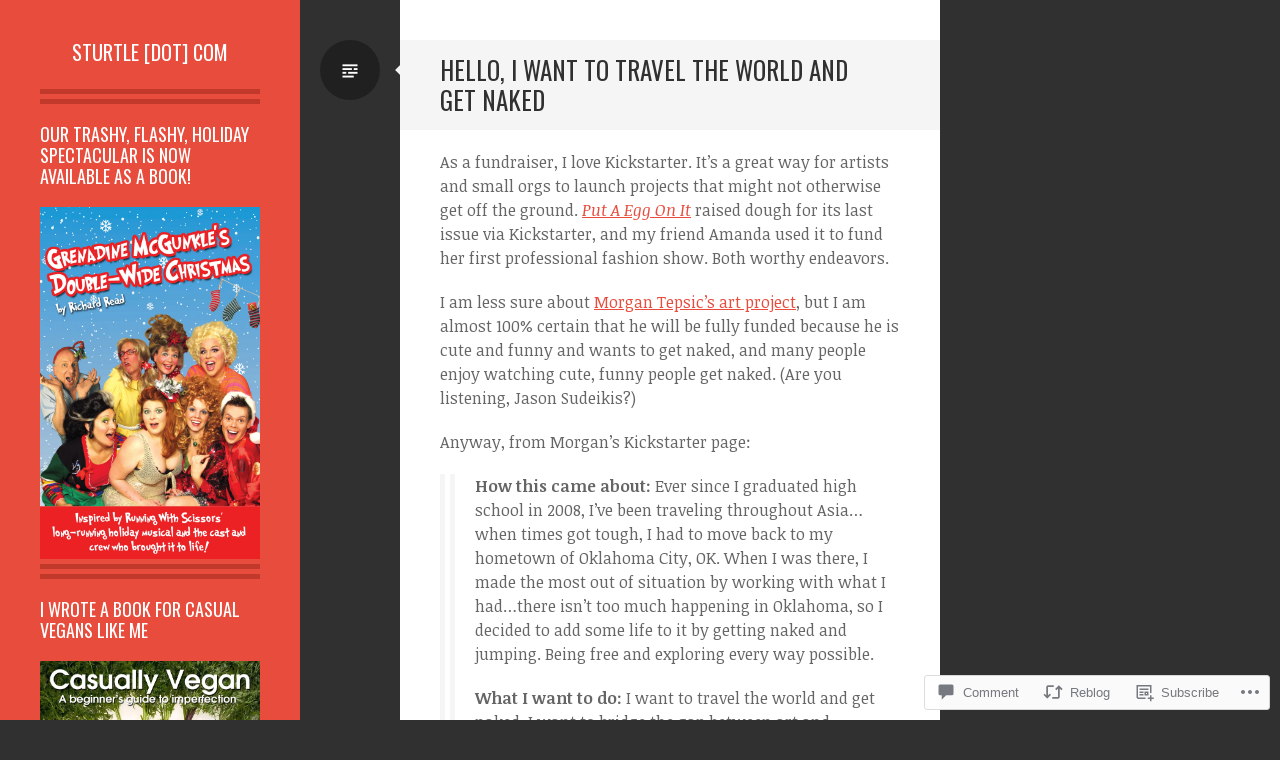

--- FILE ---
content_type: text/html; charset=UTF-8
request_url: https://sturtle.com/2010/08/16/hello-i-want-to-travel-the-world-and-get-naked/
body_size: 25959
content:
<!DOCTYPE html>
<html lang="en">
<head>
<meta charset="UTF-8">
<meta name="viewport" content="width=device-width, initial-scale=1">
<link rel="profile" href="http://gmpg.org/xfn/11">
<link rel="pingback" href="https://sturtle.com/xmlrpc.php">

<title>Hello, I Want To Travel The World And Get Naked &#8211; sturtle  [dot]  com</title>
<script type="text/javascript">
  WebFontConfig = {"google":{"families":["Oswald:r:latin,latin-ext","Noticia+Text:r,i,b,bi:latin,latin-ext"]},"api_url":"https:\/\/fonts-api.wp.com\/css"};
  (function() {
    var wf = document.createElement('script');
    wf.src = '/wp-content/plugins/custom-fonts/js/webfont.js';
    wf.type = 'text/javascript';
    wf.async = 'true';
    var s = document.getElementsByTagName('script')[0];
    s.parentNode.insertBefore(wf, s);
	})();
</script><style id="jetpack-custom-fonts-css">.wf-active .site-title{font-family:"Oswald",sans-serif;font-weight:400;font-style:normal}.wf-active .site-description{font-family:"Oswald",sans-serif;font-style:normal;font-weight:400}.wf-active body, .wf-active button, .wf-active input, .wf-active select, .wf-active textarea{font-family:"Noticia Text",serif}.wf-active #comments #respond{font-family:"Noticia Text",serif}.wf-active #page .entry-content .rating-msg, .wf-active #page .entry-content div.sharedaddy h3, .wf-active #page .entry-content h3.sd-title, .wf-active #page .entry-summary .rating-msg, .wf-active #page .entry-summary div.sharedaddy h3, .wf-active #page .entry-summary h3.sd-title, .wf-active #primary div.sharedaddy .jp-relatedposts-headline em{font-family:"Noticia Text",serif}.wf-active .widget-grofile .grofile-meta h4{font-family:"Noticia Text",serif}.wf-active h1{font-family:"Oswald",sans-serif;font-style:normal;font-weight:400}.wf-active h2{font-family:"Oswald",sans-serif;font-style:normal;font-weight:400}.wf-active h3{font-family:"Oswald",sans-serif;font-style:normal;font-weight:400}.wf-active h4{font-family:"Oswald",sans-serif;font-style:normal;font-weight:400}.wf-active h5{font-family:"Oswald",sans-serif;font-style:normal;font-weight:400}.wf-active h6{font-family:"Oswald",sans-serif;font-style:normal;font-weight:400}.wf-active .entry-title{font-family:"Oswald",sans-serif;font-weight:400;font-style:normal}.wf-active .page-title{font-family:"Oswald",sans-serif;font-weight:400;font-style:normal}.wf-active #respond .comment-reply-title, .wf-active .comments-title{font-family:"Oswald",sans-serif;font-weight:400;font-style:normal}.wf-active .widget-title, .wf-active .widgettitle{font-family:"Oswald",sans-serif;font-weight:400;font-style:normal}</style>
<meta name='robots' content='max-image-preview:large' />
<meta name="google-site-verification" content="9kFPXQXikpi9cVJ_P0YzBX7EYe5bSdjGc9wHzHa63DM" />

<!-- Async WordPress.com Remote Login -->
<script id="wpcom_remote_login_js">
var wpcom_remote_login_extra_auth = '';
function wpcom_remote_login_remove_dom_node_id( element_id ) {
	var dom_node = document.getElementById( element_id );
	if ( dom_node ) { dom_node.parentNode.removeChild( dom_node ); }
}
function wpcom_remote_login_remove_dom_node_classes( class_name ) {
	var dom_nodes = document.querySelectorAll( '.' + class_name );
	for ( var i = 0; i < dom_nodes.length; i++ ) {
		dom_nodes[ i ].parentNode.removeChild( dom_nodes[ i ] );
	}
}
function wpcom_remote_login_final_cleanup() {
	wpcom_remote_login_remove_dom_node_classes( "wpcom_remote_login_msg" );
	wpcom_remote_login_remove_dom_node_id( "wpcom_remote_login_key" );
	wpcom_remote_login_remove_dom_node_id( "wpcom_remote_login_validate" );
	wpcom_remote_login_remove_dom_node_id( "wpcom_remote_login_js" );
	wpcom_remote_login_remove_dom_node_id( "wpcom_request_access_iframe" );
	wpcom_remote_login_remove_dom_node_id( "wpcom_request_access_styles" );
}

// Watch for messages back from the remote login
window.addEventListener( "message", function( e ) {
	if ( e.origin === "https://r-login.wordpress.com" ) {
		var data = {};
		try {
			data = JSON.parse( e.data );
		} catch( e ) {
			wpcom_remote_login_final_cleanup();
			return;
		}

		if ( data.msg === 'LOGIN' ) {
			// Clean up the login check iframe
			wpcom_remote_login_remove_dom_node_id( "wpcom_remote_login_key" );

			var id_regex = new RegExp( /^[0-9]+$/ );
			var token_regex = new RegExp( /^.*|.*|.*$/ );
			if (
				token_regex.test( data.token )
				&& id_regex.test( data.wpcomid )
			) {
				// We have everything we need to ask for a login
				var script = document.createElement( "script" );
				script.setAttribute( "id", "wpcom_remote_login_validate" );
				script.src = '/remote-login.php?wpcom_remote_login=validate'
					+ '&wpcomid=' + data.wpcomid
					+ '&token=' + encodeURIComponent( data.token )
					+ '&host=' + window.location.protocol
					+ '//' + window.location.hostname
					+ '&postid=3686'
					+ '&is_singular=1';
				document.body.appendChild( script );
			}

			return;
		}

		// Safari ITP, not logged in, so redirect
		if ( data.msg === 'LOGIN-REDIRECT' ) {
			window.location = 'https://wordpress.com/log-in?redirect_to=' + window.location.href;
			return;
		}

		// Safari ITP, storage access failed, remove the request
		if ( data.msg === 'LOGIN-REMOVE' ) {
			var css_zap = 'html { -webkit-transition: margin-top 1s; transition: margin-top 1s; } /* 9001 */ html { margin-top: 0 !important; } * html body { margin-top: 0 !important; } @media screen and ( max-width: 782px ) { html { margin-top: 0 !important; } * html body { margin-top: 0 !important; } }';
			var style_zap = document.createElement( 'style' );
			style_zap.type = 'text/css';
			style_zap.appendChild( document.createTextNode( css_zap ) );
			document.body.appendChild( style_zap );

			var e = document.getElementById( 'wpcom_request_access_iframe' );
			e.parentNode.removeChild( e );

			document.cookie = 'wordpress_com_login_access=denied; path=/; max-age=31536000';

			return;
		}

		// Safari ITP
		if ( data.msg === 'REQUEST_ACCESS' ) {
			console.log( 'request access: safari' );

			// Check ITP iframe enable/disable knob
			if ( wpcom_remote_login_extra_auth !== 'safari_itp_iframe' ) {
				return;
			}

			// If we are in a "private window" there is no ITP.
			var private_window = false;
			try {
				var opendb = window.openDatabase( null, null, null, null );
			} catch( e ) {
				private_window = true;
			}

			if ( private_window ) {
				console.log( 'private window' );
				return;
			}

			var iframe = document.createElement( 'iframe' );
			iframe.id = 'wpcom_request_access_iframe';
			iframe.setAttribute( 'scrolling', 'no' );
			iframe.setAttribute( 'sandbox', 'allow-storage-access-by-user-activation allow-scripts allow-same-origin allow-top-navigation-by-user-activation' );
			iframe.src = 'https://r-login.wordpress.com/remote-login.php?wpcom_remote_login=request_access&origin=' + encodeURIComponent( data.origin ) + '&wpcomid=' + encodeURIComponent( data.wpcomid );

			var css = 'html { -webkit-transition: margin-top 1s; transition: margin-top 1s; } /* 9001 */ html { margin-top: 46px !important; } * html body { margin-top: 46px !important; } @media screen and ( max-width: 660px ) { html { margin-top: 71px !important; } * html body { margin-top: 71px !important; } #wpcom_request_access_iframe { display: block; height: 71px !important; } } #wpcom_request_access_iframe { border: 0px; height: 46px; position: fixed; top: 0; left: 0; width: 100%; min-width: 100%; z-index: 99999; background: #23282d; } ';

			var style = document.createElement( 'style' );
			style.type = 'text/css';
			style.id = 'wpcom_request_access_styles';
			style.appendChild( document.createTextNode( css ) );
			document.body.appendChild( style );

			document.body.appendChild( iframe );
		}

		if ( data.msg === 'DONE' ) {
			wpcom_remote_login_final_cleanup();
		}
	}
}, false );

// Inject the remote login iframe after the page has had a chance to load
// more critical resources
window.addEventListener( "DOMContentLoaded", function( e ) {
	var iframe = document.createElement( "iframe" );
	iframe.style.display = "none";
	iframe.setAttribute( "scrolling", "no" );
	iframe.setAttribute( "id", "wpcom_remote_login_key" );
	iframe.src = "https://r-login.wordpress.com/remote-login.php"
		+ "?wpcom_remote_login=key"
		+ "&origin=aHR0cHM6Ly9zdHVydGxlLmNvbQ%3D%3D"
		+ "&wpcomid=33565273"
		+ "&time=" + Math.floor( Date.now() / 1000 );
	document.body.appendChild( iframe );
}, false );
</script>
<link rel='dns-prefetch' href='//s0.wp.com' />
<link rel='dns-prefetch' href='//widgets.wp.com' />
<link rel='dns-prefetch' href='//wordpress.com' />
<link rel='dns-prefetch' href='//fonts-api.wp.com' />
<link rel="alternate" type="application/rss+xml" title="sturtle  [dot]  com &raquo; Feed" href="https://sturtle.com/feed/" />
<link rel="alternate" type="application/rss+xml" title="sturtle  [dot]  com &raquo; Comments Feed" href="https://sturtle.com/comments/feed/" />
<link rel="alternate" type="application/rss+xml" title="sturtle  [dot]  com &raquo; Hello, I Want To Travel The World And Get&nbsp;Naked Comments Feed" href="https://sturtle.com/2010/08/16/hello-i-want-to-travel-the-world-and-get-naked/feed/" />
	<script type="text/javascript">
		/* <![CDATA[ */
		function addLoadEvent(func) {
			var oldonload = window.onload;
			if (typeof window.onload != 'function') {
				window.onload = func;
			} else {
				window.onload = function () {
					oldonload();
					func();
				}
			}
		}
		/* ]]> */
	</script>
	<link crossorigin='anonymous' rel='stylesheet' id='all-css-0-1' href='/wp-content/mu-plugins/likes/jetpack-likes.css?m=1743883414i&cssminify=yes' type='text/css' media='all' />
<style id='wp-emoji-styles-inline-css'>

	img.wp-smiley, img.emoji {
		display: inline !important;
		border: none !important;
		box-shadow: none !important;
		height: 1em !important;
		width: 1em !important;
		margin: 0 0.07em !important;
		vertical-align: -0.1em !important;
		background: none !important;
		padding: 0 !important;
	}
/*# sourceURL=wp-emoji-styles-inline-css */
</style>
<link crossorigin='anonymous' rel='stylesheet' id='all-css-2-1' href='/wp-content/plugins/gutenberg-core/v22.2.0/build/styles/block-library/style.css?m=1764855221i&cssminify=yes' type='text/css' media='all' />
<style id='wp-block-library-inline-css'>
.has-text-align-justify {
	text-align:justify;
}
.has-text-align-justify{text-align:justify;}

/*# sourceURL=wp-block-library-inline-css */
</style><style id='global-styles-inline-css'>
:root{--wp--preset--aspect-ratio--square: 1;--wp--preset--aspect-ratio--4-3: 4/3;--wp--preset--aspect-ratio--3-4: 3/4;--wp--preset--aspect-ratio--3-2: 3/2;--wp--preset--aspect-ratio--2-3: 2/3;--wp--preset--aspect-ratio--16-9: 16/9;--wp--preset--aspect-ratio--9-16: 9/16;--wp--preset--color--black: #000000;--wp--preset--color--cyan-bluish-gray: #abb8c3;--wp--preset--color--white: #ffffff;--wp--preset--color--pale-pink: #f78da7;--wp--preset--color--vivid-red: #cf2e2e;--wp--preset--color--luminous-vivid-orange: #ff6900;--wp--preset--color--luminous-vivid-amber: #fcb900;--wp--preset--color--light-green-cyan: #7bdcb5;--wp--preset--color--vivid-green-cyan: #00d084;--wp--preset--color--pale-cyan-blue: #8ed1fc;--wp--preset--color--vivid-cyan-blue: #0693e3;--wp--preset--color--vivid-purple: #9b51e0;--wp--preset--gradient--vivid-cyan-blue-to-vivid-purple: linear-gradient(135deg,rgb(6,147,227) 0%,rgb(155,81,224) 100%);--wp--preset--gradient--light-green-cyan-to-vivid-green-cyan: linear-gradient(135deg,rgb(122,220,180) 0%,rgb(0,208,130) 100%);--wp--preset--gradient--luminous-vivid-amber-to-luminous-vivid-orange: linear-gradient(135deg,rgb(252,185,0) 0%,rgb(255,105,0) 100%);--wp--preset--gradient--luminous-vivid-orange-to-vivid-red: linear-gradient(135deg,rgb(255,105,0) 0%,rgb(207,46,46) 100%);--wp--preset--gradient--very-light-gray-to-cyan-bluish-gray: linear-gradient(135deg,rgb(238,238,238) 0%,rgb(169,184,195) 100%);--wp--preset--gradient--cool-to-warm-spectrum: linear-gradient(135deg,rgb(74,234,220) 0%,rgb(151,120,209) 20%,rgb(207,42,186) 40%,rgb(238,44,130) 60%,rgb(251,105,98) 80%,rgb(254,248,76) 100%);--wp--preset--gradient--blush-light-purple: linear-gradient(135deg,rgb(255,206,236) 0%,rgb(152,150,240) 100%);--wp--preset--gradient--blush-bordeaux: linear-gradient(135deg,rgb(254,205,165) 0%,rgb(254,45,45) 50%,rgb(107,0,62) 100%);--wp--preset--gradient--luminous-dusk: linear-gradient(135deg,rgb(255,203,112) 0%,rgb(199,81,192) 50%,rgb(65,88,208) 100%);--wp--preset--gradient--pale-ocean: linear-gradient(135deg,rgb(255,245,203) 0%,rgb(182,227,212) 50%,rgb(51,167,181) 100%);--wp--preset--gradient--electric-grass: linear-gradient(135deg,rgb(202,248,128) 0%,rgb(113,206,126) 100%);--wp--preset--gradient--midnight: linear-gradient(135deg,rgb(2,3,129) 0%,rgb(40,116,252) 100%);--wp--preset--font-size--small: 13px;--wp--preset--font-size--medium: 20px;--wp--preset--font-size--large: 36px;--wp--preset--font-size--x-large: 42px;--wp--preset--font-family--albert-sans: 'Albert Sans', sans-serif;--wp--preset--font-family--alegreya: Alegreya, serif;--wp--preset--font-family--arvo: Arvo, serif;--wp--preset--font-family--bodoni-moda: 'Bodoni Moda', serif;--wp--preset--font-family--bricolage-grotesque: 'Bricolage Grotesque', sans-serif;--wp--preset--font-family--cabin: Cabin, sans-serif;--wp--preset--font-family--chivo: Chivo, sans-serif;--wp--preset--font-family--commissioner: Commissioner, sans-serif;--wp--preset--font-family--cormorant: Cormorant, serif;--wp--preset--font-family--courier-prime: 'Courier Prime', monospace;--wp--preset--font-family--crimson-pro: 'Crimson Pro', serif;--wp--preset--font-family--dm-mono: 'DM Mono', monospace;--wp--preset--font-family--dm-sans: 'DM Sans', sans-serif;--wp--preset--font-family--dm-serif-display: 'DM Serif Display', serif;--wp--preset--font-family--domine: Domine, serif;--wp--preset--font-family--eb-garamond: 'EB Garamond', serif;--wp--preset--font-family--epilogue: Epilogue, sans-serif;--wp--preset--font-family--fahkwang: Fahkwang, sans-serif;--wp--preset--font-family--figtree: Figtree, sans-serif;--wp--preset--font-family--fira-sans: 'Fira Sans', sans-serif;--wp--preset--font-family--fjalla-one: 'Fjalla One', sans-serif;--wp--preset--font-family--fraunces: Fraunces, serif;--wp--preset--font-family--gabarito: Gabarito, system-ui;--wp--preset--font-family--ibm-plex-mono: 'IBM Plex Mono', monospace;--wp--preset--font-family--ibm-plex-sans: 'IBM Plex Sans', sans-serif;--wp--preset--font-family--ibarra-real-nova: 'Ibarra Real Nova', serif;--wp--preset--font-family--instrument-serif: 'Instrument Serif', serif;--wp--preset--font-family--inter: Inter, sans-serif;--wp--preset--font-family--josefin-sans: 'Josefin Sans', sans-serif;--wp--preset--font-family--jost: Jost, sans-serif;--wp--preset--font-family--libre-baskerville: 'Libre Baskerville', serif;--wp--preset--font-family--libre-franklin: 'Libre Franklin', sans-serif;--wp--preset--font-family--literata: Literata, serif;--wp--preset--font-family--lora: Lora, serif;--wp--preset--font-family--merriweather: Merriweather, serif;--wp--preset--font-family--montserrat: Montserrat, sans-serif;--wp--preset--font-family--newsreader: Newsreader, serif;--wp--preset--font-family--noto-sans-mono: 'Noto Sans Mono', sans-serif;--wp--preset--font-family--nunito: Nunito, sans-serif;--wp--preset--font-family--open-sans: 'Open Sans', sans-serif;--wp--preset--font-family--overpass: Overpass, sans-serif;--wp--preset--font-family--pt-serif: 'PT Serif', serif;--wp--preset--font-family--petrona: Petrona, serif;--wp--preset--font-family--piazzolla: Piazzolla, serif;--wp--preset--font-family--playfair-display: 'Playfair Display', serif;--wp--preset--font-family--plus-jakarta-sans: 'Plus Jakarta Sans', sans-serif;--wp--preset--font-family--poppins: Poppins, sans-serif;--wp--preset--font-family--raleway: Raleway, sans-serif;--wp--preset--font-family--roboto: Roboto, sans-serif;--wp--preset--font-family--roboto-slab: 'Roboto Slab', serif;--wp--preset--font-family--rubik: Rubik, sans-serif;--wp--preset--font-family--rufina: Rufina, serif;--wp--preset--font-family--sora: Sora, sans-serif;--wp--preset--font-family--source-sans-3: 'Source Sans 3', sans-serif;--wp--preset--font-family--source-serif-4: 'Source Serif 4', serif;--wp--preset--font-family--space-mono: 'Space Mono', monospace;--wp--preset--font-family--syne: Syne, sans-serif;--wp--preset--font-family--texturina: Texturina, serif;--wp--preset--font-family--urbanist: Urbanist, sans-serif;--wp--preset--font-family--work-sans: 'Work Sans', sans-serif;--wp--preset--spacing--20: 0.44rem;--wp--preset--spacing--30: 0.67rem;--wp--preset--spacing--40: 1rem;--wp--preset--spacing--50: 1.5rem;--wp--preset--spacing--60: 2.25rem;--wp--preset--spacing--70: 3.38rem;--wp--preset--spacing--80: 5.06rem;--wp--preset--shadow--natural: 6px 6px 9px rgba(0, 0, 0, 0.2);--wp--preset--shadow--deep: 12px 12px 50px rgba(0, 0, 0, 0.4);--wp--preset--shadow--sharp: 6px 6px 0px rgba(0, 0, 0, 0.2);--wp--preset--shadow--outlined: 6px 6px 0px -3px rgb(255, 255, 255), 6px 6px rgb(0, 0, 0);--wp--preset--shadow--crisp: 6px 6px 0px rgb(0, 0, 0);}:where(.is-layout-flex){gap: 0.5em;}:where(.is-layout-grid){gap: 0.5em;}body .is-layout-flex{display: flex;}.is-layout-flex{flex-wrap: wrap;align-items: center;}.is-layout-flex > :is(*, div){margin: 0;}body .is-layout-grid{display: grid;}.is-layout-grid > :is(*, div){margin: 0;}:where(.wp-block-columns.is-layout-flex){gap: 2em;}:where(.wp-block-columns.is-layout-grid){gap: 2em;}:where(.wp-block-post-template.is-layout-flex){gap: 1.25em;}:where(.wp-block-post-template.is-layout-grid){gap: 1.25em;}.has-black-color{color: var(--wp--preset--color--black) !important;}.has-cyan-bluish-gray-color{color: var(--wp--preset--color--cyan-bluish-gray) !important;}.has-white-color{color: var(--wp--preset--color--white) !important;}.has-pale-pink-color{color: var(--wp--preset--color--pale-pink) !important;}.has-vivid-red-color{color: var(--wp--preset--color--vivid-red) !important;}.has-luminous-vivid-orange-color{color: var(--wp--preset--color--luminous-vivid-orange) !important;}.has-luminous-vivid-amber-color{color: var(--wp--preset--color--luminous-vivid-amber) !important;}.has-light-green-cyan-color{color: var(--wp--preset--color--light-green-cyan) !important;}.has-vivid-green-cyan-color{color: var(--wp--preset--color--vivid-green-cyan) !important;}.has-pale-cyan-blue-color{color: var(--wp--preset--color--pale-cyan-blue) !important;}.has-vivid-cyan-blue-color{color: var(--wp--preset--color--vivid-cyan-blue) !important;}.has-vivid-purple-color{color: var(--wp--preset--color--vivid-purple) !important;}.has-black-background-color{background-color: var(--wp--preset--color--black) !important;}.has-cyan-bluish-gray-background-color{background-color: var(--wp--preset--color--cyan-bluish-gray) !important;}.has-white-background-color{background-color: var(--wp--preset--color--white) !important;}.has-pale-pink-background-color{background-color: var(--wp--preset--color--pale-pink) !important;}.has-vivid-red-background-color{background-color: var(--wp--preset--color--vivid-red) !important;}.has-luminous-vivid-orange-background-color{background-color: var(--wp--preset--color--luminous-vivid-orange) !important;}.has-luminous-vivid-amber-background-color{background-color: var(--wp--preset--color--luminous-vivid-amber) !important;}.has-light-green-cyan-background-color{background-color: var(--wp--preset--color--light-green-cyan) !important;}.has-vivid-green-cyan-background-color{background-color: var(--wp--preset--color--vivid-green-cyan) !important;}.has-pale-cyan-blue-background-color{background-color: var(--wp--preset--color--pale-cyan-blue) !important;}.has-vivid-cyan-blue-background-color{background-color: var(--wp--preset--color--vivid-cyan-blue) !important;}.has-vivid-purple-background-color{background-color: var(--wp--preset--color--vivid-purple) !important;}.has-black-border-color{border-color: var(--wp--preset--color--black) !important;}.has-cyan-bluish-gray-border-color{border-color: var(--wp--preset--color--cyan-bluish-gray) !important;}.has-white-border-color{border-color: var(--wp--preset--color--white) !important;}.has-pale-pink-border-color{border-color: var(--wp--preset--color--pale-pink) !important;}.has-vivid-red-border-color{border-color: var(--wp--preset--color--vivid-red) !important;}.has-luminous-vivid-orange-border-color{border-color: var(--wp--preset--color--luminous-vivid-orange) !important;}.has-luminous-vivid-amber-border-color{border-color: var(--wp--preset--color--luminous-vivid-amber) !important;}.has-light-green-cyan-border-color{border-color: var(--wp--preset--color--light-green-cyan) !important;}.has-vivid-green-cyan-border-color{border-color: var(--wp--preset--color--vivid-green-cyan) !important;}.has-pale-cyan-blue-border-color{border-color: var(--wp--preset--color--pale-cyan-blue) !important;}.has-vivid-cyan-blue-border-color{border-color: var(--wp--preset--color--vivid-cyan-blue) !important;}.has-vivid-purple-border-color{border-color: var(--wp--preset--color--vivid-purple) !important;}.has-vivid-cyan-blue-to-vivid-purple-gradient-background{background: var(--wp--preset--gradient--vivid-cyan-blue-to-vivid-purple) !important;}.has-light-green-cyan-to-vivid-green-cyan-gradient-background{background: var(--wp--preset--gradient--light-green-cyan-to-vivid-green-cyan) !important;}.has-luminous-vivid-amber-to-luminous-vivid-orange-gradient-background{background: var(--wp--preset--gradient--luminous-vivid-amber-to-luminous-vivid-orange) !important;}.has-luminous-vivid-orange-to-vivid-red-gradient-background{background: var(--wp--preset--gradient--luminous-vivid-orange-to-vivid-red) !important;}.has-very-light-gray-to-cyan-bluish-gray-gradient-background{background: var(--wp--preset--gradient--very-light-gray-to-cyan-bluish-gray) !important;}.has-cool-to-warm-spectrum-gradient-background{background: var(--wp--preset--gradient--cool-to-warm-spectrum) !important;}.has-blush-light-purple-gradient-background{background: var(--wp--preset--gradient--blush-light-purple) !important;}.has-blush-bordeaux-gradient-background{background: var(--wp--preset--gradient--blush-bordeaux) !important;}.has-luminous-dusk-gradient-background{background: var(--wp--preset--gradient--luminous-dusk) !important;}.has-pale-ocean-gradient-background{background: var(--wp--preset--gradient--pale-ocean) !important;}.has-electric-grass-gradient-background{background: var(--wp--preset--gradient--electric-grass) !important;}.has-midnight-gradient-background{background: var(--wp--preset--gradient--midnight) !important;}.has-small-font-size{font-size: var(--wp--preset--font-size--small) !important;}.has-medium-font-size{font-size: var(--wp--preset--font-size--medium) !important;}.has-large-font-size{font-size: var(--wp--preset--font-size--large) !important;}.has-x-large-font-size{font-size: var(--wp--preset--font-size--x-large) !important;}.has-albert-sans-font-family{font-family: var(--wp--preset--font-family--albert-sans) !important;}.has-alegreya-font-family{font-family: var(--wp--preset--font-family--alegreya) !important;}.has-arvo-font-family{font-family: var(--wp--preset--font-family--arvo) !important;}.has-bodoni-moda-font-family{font-family: var(--wp--preset--font-family--bodoni-moda) !important;}.has-bricolage-grotesque-font-family{font-family: var(--wp--preset--font-family--bricolage-grotesque) !important;}.has-cabin-font-family{font-family: var(--wp--preset--font-family--cabin) !important;}.has-chivo-font-family{font-family: var(--wp--preset--font-family--chivo) !important;}.has-commissioner-font-family{font-family: var(--wp--preset--font-family--commissioner) !important;}.has-cormorant-font-family{font-family: var(--wp--preset--font-family--cormorant) !important;}.has-courier-prime-font-family{font-family: var(--wp--preset--font-family--courier-prime) !important;}.has-crimson-pro-font-family{font-family: var(--wp--preset--font-family--crimson-pro) !important;}.has-dm-mono-font-family{font-family: var(--wp--preset--font-family--dm-mono) !important;}.has-dm-sans-font-family{font-family: var(--wp--preset--font-family--dm-sans) !important;}.has-dm-serif-display-font-family{font-family: var(--wp--preset--font-family--dm-serif-display) !important;}.has-domine-font-family{font-family: var(--wp--preset--font-family--domine) !important;}.has-eb-garamond-font-family{font-family: var(--wp--preset--font-family--eb-garamond) !important;}.has-epilogue-font-family{font-family: var(--wp--preset--font-family--epilogue) !important;}.has-fahkwang-font-family{font-family: var(--wp--preset--font-family--fahkwang) !important;}.has-figtree-font-family{font-family: var(--wp--preset--font-family--figtree) !important;}.has-fira-sans-font-family{font-family: var(--wp--preset--font-family--fira-sans) !important;}.has-fjalla-one-font-family{font-family: var(--wp--preset--font-family--fjalla-one) !important;}.has-fraunces-font-family{font-family: var(--wp--preset--font-family--fraunces) !important;}.has-gabarito-font-family{font-family: var(--wp--preset--font-family--gabarito) !important;}.has-ibm-plex-mono-font-family{font-family: var(--wp--preset--font-family--ibm-plex-mono) !important;}.has-ibm-plex-sans-font-family{font-family: var(--wp--preset--font-family--ibm-plex-sans) !important;}.has-ibarra-real-nova-font-family{font-family: var(--wp--preset--font-family--ibarra-real-nova) !important;}.has-instrument-serif-font-family{font-family: var(--wp--preset--font-family--instrument-serif) !important;}.has-inter-font-family{font-family: var(--wp--preset--font-family--inter) !important;}.has-josefin-sans-font-family{font-family: var(--wp--preset--font-family--josefin-sans) !important;}.has-jost-font-family{font-family: var(--wp--preset--font-family--jost) !important;}.has-libre-baskerville-font-family{font-family: var(--wp--preset--font-family--libre-baskerville) !important;}.has-libre-franklin-font-family{font-family: var(--wp--preset--font-family--libre-franklin) !important;}.has-literata-font-family{font-family: var(--wp--preset--font-family--literata) !important;}.has-lora-font-family{font-family: var(--wp--preset--font-family--lora) !important;}.has-merriweather-font-family{font-family: var(--wp--preset--font-family--merriweather) !important;}.has-montserrat-font-family{font-family: var(--wp--preset--font-family--montserrat) !important;}.has-newsreader-font-family{font-family: var(--wp--preset--font-family--newsreader) !important;}.has-noto-sans-mono-font-family{font-family: var(--wp--preset--font-family--noto-sans-mono) !important;}.has-nunito-font-family{font-family: var(--wp--preset--font-family--nunito) !important;}.has-open-sans-font-family{font-family: var(--wp--preset--font-family--open-sans) !important;}.has-overpass-font-family{font-family: var(--wp--preset--font-family--overpass) !important;}.has-pt-serif-font-family{font-family: var(--wp--preset--font-family--pt-serif) !important;}.has-petrona-font-family{font-family: var(--wp--preset--font-family--petrona) !important;}.has-piazzolla-font-family{font-family: var(--wp--preset--font-family--piazzolla) !important;}.has-playfair-display-font-family{font-family: var(--wp--preset--font-family--playfair-display) !important;}.has-plus-jakarta-sans-font-family{font-family: var(--wp--preset--font-family--plus-jakarta-sans) !important;}.has-poppins-font-family{font-family: var(--wp--preset--font-family--poppins) !important;}.has-raleway-font-family{font-family: var(--wp--preset--font-family--raleway) !important;}.has-roboto-font-family{font-family: var(--wp--preset--font-family--roboto) !important;}.has-roboto-slab-font-family{font-family: var(--wp--preset--font-family--roboto-slab) !important;}.has-rubik-font-family{font-family: var(--wp--preset--font-family--rubik) !important;}.has-rufina-font-family{font-family: var(--wp--preset--font-family--rufina) !important;}.has-sora-font-family{font-family: var(--wp--preset--font-family--sora) !important;}.has-source-sans-3-font-family{font-family: var(--wp--preset--font-family--source-sans-3) !important;}.has-source-serif-4-font-family{font-family: var(--wp--preset--font-family--source-serif-4) !important;}.has-space-mono-font-family{font-family: var(--wp--preset--font-family--space-mono) !important;}.has-syne-font-family{font-family: var(--wp--preset--font-family--syne) !important;}.has-texturina-font-family{font-family: var(--wp--preset--font-family--texturina) !important;}.has-urbanist-font-family{font-family: var(--wp--preset--font-family--urbanist) !important;}.has-work-sans-font-family{font-family: var(--wp--preset--font-family--work-sans) !important;}
/*# sourceURL=global-styles-inline-css */
</style>

<style id='classic-theme-styles-inline-css'>
/*! This file is auto-generated */
.wp-block-button__link{color:#fff;background-color:#32373c;border-radius:9999px;box-shadow:none;text-decoration:none;padding:calc(.667em + 2px) calc(1.333em + 2px);font-size:1.125em}.wp-block-file__button{background:#32373c;color:#fff;text-decoration:none}
/*# sourceURL=/wp-includes/css/classic-themes.min.css */
</style>
<link crossorigin='anonymous' rel='stylesheet' id='all-css-4-1' href='/_static/??-eJx9j8sOwkAIRX/IkTZGGxfGTzHzIHVq55GBaf18aZpu1HRD4MLhAsxZ2RQZI0OoKo+195HApoKih6wZZCKg8xpHDDJ2tEQH+I/N3vXIgtOWK8b3PpLFRhmTCxIpicHXoPgpXrTHDchZ25cSaV2xNoBq3HqPCaNLBXTlFDSztz8UULFgqh8dTFiMOIu4fEnf9XLLPdza7tI07fl66oYPKzZ26Q==&cssminify=yes' type='text/css' media='all' />
<link rel='stylesheet' id='verbum-gutenberg-css-css' href='https://widgets.wp.com/verbum-block-editor/block-editor.css?ver=1738686361' media='all' />
<link crossorigin='anonymous' rel='stylesheet' id='all-css-6-1' href='/_static/??/wp-content/mu-plugins/comment-likes/css/comment-likes.css,/i/noticons/noticons.css?m=1436783281j&cssminify=yes' type='text/css' media='all' />
<link rel='stylesheet' id='writr-montserrat-css' href='https://fonts-api.wp.com/css?family=Montserrat:400,700' media='all' />
<link crossorigin='anonymous' rel='stylesheet' id='all-css-8-1' href='/_static/??-eJyFj9EKwjAMRX/IGtTN4YP4KdLVWDvbtDQpw793kwkTxb3dA/dcEuiTMpEESSAUlXyxjhg6lKTNfWLgQnB2ZMAiYXaDwL/j2jCvYLYpNwzIkEoLfXaSgeXhcbk2FCDjZbk4XvXaVH0yMXwJs6cytj7aIdpp/o3/JItR+Wi0uEgfoK5euzyqp3DcNPVu2xz2Vd09AUF4frI=&cssminify=yes' type='text/css' media='all' />
<link crossorigin='anonymous' rel='stylesheet' id='print-css-9-1' href='/wp-content/mu-plugins/global-print/global-print.css?m=1465851035i&cssminify=yes' type='text/css' media='print' />
<style id='jetpack-global-styles-frontend-style-inline-css'>
:root { --font-headings: unset; --font-base: unset; --font-headings-default: -apple-system,BlinkMacSystemFont,"Segoe UI",Roboto,Oxygen-Sans,Ubuntu,Cantarell,"Helvetica Neue",sans-serif; --font-base-default: -apple-system,BlinkMacSystemFont,"Segoe UI",Roboto,Oxygen-Sans,Ubuntu,Cantarell,"Helvetica Neue",sans-serif;}
/*# sourceURL=jetpack-global-styles-frontend-style-inline-css */
</style>
<link crossorigin='anonymous' rel='stylesheet' id='all-css-12-1' href='/_static/??-eJyNjcsKAjEMRX/IGtQZBxfip0hMS9sxTYppGfx7H7gRN+7ugcs5sFRHKi1Ig9Jd5R6zGMyhVaTrh8G6QFHfORhYwlvw6P39PbPENZmt4G/ROQuBKWVkxxrVvuBH1lIoz2waILJekF+HUzlupnG3nQ77YZwfuRJIaQ==&cssminify=yes' type='text/css' media='all' />
<script type="text/javascript" id="wpcom-actionbar-placeholder-js-extra">
/* <![CDATA[ */
var actionbardata = {"siteID":"33565273","postID":"3686","siteURL":"https://sturtle.com","xhrURL":"https://sturtle.com/wp-admin/admin-ajax.php","nonce":"0b2adfe689","isLoggedIn":"","statusMessage":"","subsEmailDefault":"instantly","proxyScriptUrl":"https://s0.wp.com/wp-content/js/wpcom-proxy-request.js?m=1513050504i&amp;ver=20211021","shortlink":"https://wp.me/p2gPRn-Xs","i18n":{"followedText":"New posts from this site will now appear in your \u003Ca href=\"https://wordpress.com/reader\"\u003EReader\u003C/a\u003E","foldBar":"Collapse this bar","unfoldBar":"Expand this bar","shortLinkCopied":"Shortlink copied to clipboard."}};
//# sourceURL=wpcom-actionbar-placeholder-js-extra
/* ]]> */
</script>
<script type="text/javascript" id="jetpack-mu-wpcom-settings-js-before">
/* <![CDATA[ */
var JETPACK_MU_WPCOM_SETTINGS = {"assetsUrl":"https://s0.wp.com/wp-content/mu-plugins/jetpack-mu-wpcom-plugin/sun/jetpack_vendor/automattic/jetpack-mu-wpcom/src/build/"};
//# sourceURL=jetpack-mu-wpcom-settings-js-before
/* ]]> */
</script>
<script crossorigin='anonymous' type='text/javascript'  src='/_static/??-eJzTLy/QTc7PK0nNK9HPKtYvyinRLSjKr6jUyyrW0QfKZeYl55SmpBaDJLMKS1OLKqGUXm5mHkFFurmZ6UWJJalQxfa5tobmRgamxgZmFpZZACbyLJI='></script>
<script type="text/javascript" id="rlt-proxy-js-after">
/* <![CDATA[ */
	rltInitialize( {"token":null,"iframeOrigins":["https:\/\/widgets.wp.com"]} );
//# sourceURL=rlt-proxy-js-after
/* ]]> */
</script>
<link rel="EditURI" type="application/rsd+xml" title="RSD" href="https://sturtle.wordpress.com/xmlrpc.php?rsd" />
<meta name="generator" content="WordPress.com" />
<link rel="canonical" href="https://sturtle.com/2010/08/16/hello-i-want-to-travel-the-world-and-get-naked/" />
<link rel='shortlink' href='https://wp.me/p2gPRn-Xs' />
<link rel="alternate" type="application/json+oembed" href="https://public-api.wordpress.com/oembed/?format=json&amp;url=https%3A%2F%2Fsturtle.com%2F2010%2F08%2F16%2Fhello-i-want-to-travel-the-world-and-get-naked%2F&amp;for=wpcom-auto-discovery" /><link rel="alternate" type="application/xml+oembed" href="https://public-api.wordpress.com/oembed/?format=xml&amp;url=https%3A%2F%2Fsturtle.com%2F2010%2F08%2F16%2Fhello-i-want-to-travel-the-world-and-get-naked%2F&amp;for=wpcom-auto-discovery" />
<!-- Jetpack Open Graph Tags -->
<meta property="og:type" content="article" />
<meta property="og:title" content="Hello, I Want To Travel The World And Get Naked" />
<meta property="og:url" content="https://sturtle.com/2010/08/16/hello-i-want-to-travel-the-world-and-get-naked/" />
<meta property="og:description" content="As a fundraiser, I love Kickstarter. It&#8217;s a great way for artists and small orgs to launch projects that might not otherwise get off the ground. Put A Egg On It raised dough for its last issu…" />
<meta property="article:published_time" content="2010-08-16T16:34:41+00:00" />
<meta property="article:modified_time" content="2010-08-16T16:34:41+00:00" />
<meta property="og:site_name" content="sturtle  [dot]  com" />
<meta property="og:image" content="https://sturtle.com/wp-content/uploads/2015/01/favicon3.png?w=60" />
<meta property="og:image:width" content="200" />
<meta property="og:image:height" content="200" />
<meta property="og:image:alt" content="" />
<meta property="og:locale" content="en_US" />
<meta property="article:publisher" content="https://www.facebook.com/WordPresscom" />
<meta name="twitter:creator" content="@sturtledotcom" />
<meta name="twitter:site" content="@sturtledotcom" />
<meta name="twitter:text:title" content="Hello, I Want To Travel The World And Get&nbsp;Naked" />
<meta name="twitter:image" content="https://sturtle.com/wp-content/uploads/2015/01/favicon3.png?w=60" />
<meta name="twitter:card" content="summary" />

<!-- End Jetpack Open Graph Tags -->
<link rel='openid.server' href='https://sturtle.com/?openidserver=1' />
<link rel='openid.delegate' href='https://sturtle.com/' />
<link rel="search" type="application/opensearchdescription+xml" href="https://sturtle.com/osd.xml" title="sturtle  [dot]  com" />
<link rel="search" type="application/opensearchdescription+xml" href="https://s1.wp.com/opensearch.xml" title="WordPress.com" />
<meta name="theme-color" content="#303030" />
		<style type="text/css">
			.recentcomments a {
				display: inline !important;
				padding: 0 !important;
				margin: 0 !important;
			}

			table.recentcommentsavatartop img.avatar, table.recentcommentsavatarend img.avatar {
				border: 0px;
				margin: 0;
			}

			table.recentcommentsavatartop a, table.recentcommentsavatarend a {
				border: 0px !important;
				background-color: transparent !important;
			}

			td.recentcommentsavatarend, td.recentcommentsavatartop {
				padding: 0px 0px 1px 0px;
				margin: 0px;
			}

			td.recentcommentstextend {
				border: none !important;
				padding: 0px 0px 2px 10px;
			}

			.rtl td.recentcommentstextend {
				padding: 0px 10px 2px 0px;
			}

			td.recentcommentstexttop {
				border: none;
				padding: 0px 0px 0px 10px;
			}

			.rtl td.recentcommentstexttop {
				padding: 0px 10px 0px 0px;
			}
		</style>
		<meta name="description" content="As a fundraiser, I love Kickstarter. It&#039;s a great way for artists and small orgs to launch projects that might not otherwise get off the ground. Put A Egg On It raised dough for its last issue via Kickstarter, and my friend Amanda used it to fund her first professional fashion show. Both worthy endeavors.&hellip;" />
<link rel="icon" href="https://sturtle.com/wp-content/uploads/2015/01/favicon3.png?w=32" sizes="32x32" />
<link rel="icon" href="https://sturtle.com/wp-content/uploads/2015/01/favicon3.png?w=60" sizes="192x192" />
<link rel="apple-touch-icon" href="https://sturtle.com/wp-content/uploads/2015/01/favicon3.png?w=60" />
<meta name="msapplication-TileImage" content="https://sturtle.com/wp-content/uploads/2015/01/favicon3.png?w=60" />
<link crossorigin='anonymous' rel='stylesheet' id='all-css-0-3' href='/wp-content/mu-plugins/jetpack-plugin/sun/modules/widgets/wordpress-post-widget/style.css?m=1685115060i&cssminify=yes' type='text/css' media='all' />
</head>

<body class="wp-singular post-template-default single single-post postid-3686 single-format-standard wp-theme-pubwritr customizer-styles-applied group-blog color-scheme-red sidebar-closed jetpack-reblog-enabled">
<div id="page" class="hfeed site">
	
	<header id="masthead" class="site-header" role="banner">
				<div class="site-branding">
			<h1 class="site-title"><a href="https://sturtle.com/" title="sturtle  [dot]  com" rel="home">sturtle  [dot]  com</a></h1>
			<h2 class="site-description"></h2>
		</div>

			</header><!-- #masthead -->

	
<div id="sidebar" class="sidebar-area">
	<a id="sidebar-toggle" href="#" title="Sidebar"><span class="genericon genericon-close"></span><span class="screen-reader-text">Sidebar</span></a>

			<div id="secondary" class="widget-area" role="complementary">
						<aside id="media_image-3" class="widget widget_media_image"><h1 class="widget-title">Our trashy, flashy, holiday spectacular is now available as a book!</h1><style>.widget.widget_media_image { overflow: hidden; }.widget.widget_media_image img { height: auto; max-width: 100%; }</style><a href="https://www.amazon.com/dp/B07LFCX7QM"><img width="1600" height="2560" src="https://sturtle.com/wp-content/uploads/2018/12/unnamed.jpg?w=1600" class="image wp-image-19835  attachment-1600x2560 size-1600x2560" alt="" decoding="async" style="max-width: 100%; height: auto;" srcset="https://sturtle.com/wp-content/uploads/2018/12/unnamed.jpg 1600w, https://sturtle.com/wp-content/uploads/2018/12/unnamed.jpg?w=94 94w, https://sturtle.com/wp-content/uploads/2018/12/unnamed.jpg?w=188 188w, https://sturtle.com/wp-content/uploads/2018/12/unnamed.jpg?w=768 768w, https://sturtle.com/wp-content/uploads/2018/12/unnamed.jpg?w=640 640w, https://sturtle.com/wp-content/uploads/2018/12/unnamed.jpg?w=1440 1440w" sizes="(max-width: 1600px) 100vw, 1600px" data-attachment-id="19835" data-permalink="https://sturtle.com/unnamed/" data-orig-file="https://sturtle.com/wp-content/uploads/2018/12/unnamed.jpg" data-orig-size="1600,2560" data-comments-opened="1" data-image-meta="{&quot;aperture&quot;:&quot;0&quot;,&quot;credit&quot;:&quot;&quot;,&quot;camera&quot;:&quot;&quot;,&quot;caption&quot;:&quot;&quot;,&quot;created_timestamp&quot;:&quot;0&quot;,&quot;copyright&quot;:&quot;&quot;,&quot;focal_length&quot;:&quot;0&quot;,&quot;iso&quot;:&quot;0&quot;,&quot;shutter_speed&quot;:&quot;0&quot;,&quot;title&quot;:&quot;&quot;,&quot;orientation&quot;:&quot;0&quot;}" data-image-title="Grenadine book" data-image-description="" data-image-caption="" data-medium-file="https://sturtle.com/wp-content/uploads/2018/12/unnamed.jpg?w=188" data-large-file="https://sturtle.com/wp-content/uploads/2018/12/unnamed.jpg?w=640" /></a></aside><aside id="media_image-2" class="widget widget_media_image"><h1 class="widget-title">I wrote a book for casual vegans like me</h1><style>.widget.widget_media_image { overflow: hidden; }.widget.widget_media_image img { height: auto; max-width: 100%; }</style><a href="http://www.amazon.com/Casually-Vegan-beginners-guide-imperfection-ebook/dp/B019PA2A1M/ref=sr_1_1?s=digital-text&#038;ie=UTF8&#038;qid=1450876845&#038;sr=1-1"><img width="687" height="916" src="https://sturtle.com/wp-content/uploads/2015/12/casually-vegan-final3.jpg" class="image wp-image-16837 alignnone attachment-full size-full" alt="I wrote a book for casual vegans like me" decoding="async" style="max-width: 100%; height: auto;" srcset="https://sturtle.com/wp-content/uploads/2015/12/casually-vegan-final3.jpg?w=687&amp;h=916 687w, https://sturtle.com/wp-content/uploads/2015/12/casually-vegan-final3.jpg?w=1374&amp;h=1832 1374w, https://sturtle.com/wp-content/uploads/2015/12/casually-vegan-final3.jpg?w=113&amp;h=150 113w, https://sturtle.com/wp-content/uploads/2015/12/casually-vegan-final3.jpg?w=225&amp;h=300 225w, https://sturtle.com/wp-content/uploads/2015/12/casually-vegan-final3.jpg?w=768&amp;h=1024 768w" sizes="(max-width: 687px) 100vw, 687px" data-attachment-id="16837" data-permalink="https://sturtle.com/2015/12/23/i-wrote-a-book-for-casual-vegans-like-me/casually-vegan-final3/#main" data-orig-file="https://sturtle.com/wp-content/uploads/2015/12/casually-vegan-final3.jpg" data-orig-size="1875,2500" data-comments-opened="1" data-image-meta="{&quot;aperture&quot;:&quot;0&quot;,&quot;credit&quot;:&quot;&quot;,&quot;camera&quot;:&quot;&quot;,&quot;caption&quot;:&quot;&quot;,&quot;created_timestamp&quot;:&quot;0&quot;,&quot;copyright&quot;:&quot;&quot;,&quot;focal_length&quot;:&quot;0&quot;,&quot;iso&quot;:&quot;0&quot;,&quot;shutter_speed&quot;:&quot;0&quot;,&quot;title&quot;:&quot;&quot;,&quot;orientation&quot;:&quot;1&quot;}" data-image-title="casually vegan FINAL3" data-image-description="" data-image-caption="" data-medium-file="https://sturtle.com/wp-content/uploads/2015/12/casually-vegan-final3.jpg?w=225" data-large-file="https://sturtle.com/wp-content/uploads/2015/12/casually-vegan-final3.jpg?w=687" /></a></aside><aside id="text-2" class="widget widget_text"><h1 class="widget-title">What&#8217;s all this?</h1>			<div class="textwidget"><p>A scrapbook: a jumble of personal notes on things that I find interesting, sexy, funny, and/or appalling. There&#8217;s no theme here that I know of, but if you find one: go, you. Some stuff may be NSFW. Consider that a warning.</p>
<p>P.S. Several years ago, I migrated my old self-hosted WordPress site to WordPress proper, and some of the images (read: ALL OF THE IMAGES) got lost in the transition. If there&#8217;s post with a missing image that you&#8217;d really like to see, drop me a line at sturtle [at] gmail [dot] com. I&#8217;ll see what I can do.</p>
</div>
		</aside><aside id="nav_menu-2" class="widget widget_nav_menu"><h1 class="widget-title">Table of Contents</h1><div class="menu-main-menu-container"><ul id="menu-main-menu" class="menu"><li id="menu-item-16314" class="menu-item menu-item-type-custom menu-item-object-custom menu-item-16314"><a href="http://adsondisplay.com/">Home</a></li>
<li id="menu-item-11628" class="menu-item menu-item-type-custom menu-item-object-custom menu-item-has-children menu-item-11628"><a>About me</a>
<ul class="sub-menu">
	<li id="menu-item-11626" class="menu-item menu-item-type-post_type menu-item-object-page menu-item-11626"><a href="https://sturtle.com/about/">Bio</a></li>
	<li id="menu-item-11571" class="menu-item menu-item-type-custom menu-item-object-custom menu-item-11571"><a href="http://hellomuddahellofadda.wordpress.com/">My adoption story</a></li>
	<li id="menu-item-11577" class="menu-item menu-item-type-custom menu-item-object-custom menu-item-11577"><a href="http://www.amazon.com/exec/obidos/wishlist/3T520HF3NMJYS/107-8136416-1452509">Wishes</a></li>
	<li id="menu-item-11627" class="menu-item menu-item-type-post_type menu-item-object-page menu-item-11627"><a href="https://sturtle.com/contact/">Contact</a></li>
</ul>
</li>
<li id="menu-item-11629" class="menu-item menu-item-type-custom menu-item-object-custom menu-item-has-children menu-item-11629"><a>Other writings</a>
<ul class="sub-menu">
	<li id="menu-item-11574" class="menu-item menu-item-type-custom menu-item-object-custom menu-item-11574"><a href="http://www.spiritedtipplers.com/">League of Spirited Tipplers</a></li>
	<li id="menu-item-11631" class="menu-item menu-item-type-custom menu-item-object-custom menu-item-11631"><a href="https://www.facebook.com/SpiritedTipplers">League of Spirited Tipplers (on Facebook)</a></li>
	<li id="menu-item-11594" class="menu-item menu-item-type-post_type menu-item-object-page menu-item-11594"><a href="https://sturtle.com/mardi-gras-101/">Mardi Gras 101</a></li>
</ul>
</li>
<li id="menu-item-11595" class="menu-item menu-item-type-custom menu-item-object-custom menu-item-has-children menu-item-11595"><a>Elsewhere</a>
<ul class="sub-menu">
	<li id="menu-item-11575" class="menu-item menu-item-type-custom menu-item-object-custom menu-item-11575"><a href="http://twitter.com/sturtledotcom">Twitter</a></li>
	<li id="menu-item-11578" class="menu-item menu-item-type-custom menu-item-object-custom menu-item-11578"><a href="http://web.stagram.com/n/sturtledotcom/">Instagram</a></li>
</ul>
</li>
<li id="menu-item-16317" class="menu-item menu-item-type-custom menu-item-object-custom menu-item-16317"><a href="mailto:sturtle@gmail.com">Email</a></li>
</ul></div></aside><aside id="twitter-3" class="widget widget_twitter"><h1 class="widget-title"><a href='http://twitter.com/sturtledotcom'>Twitter</a></h1><a class="twitter-timeline" data-height="600" data-dnt="true" href="https://twitter.com/sturtledotcom">Tweets by sturtledotcom</a></aside><aside id="text-4" class="widget widget_text"><h1 class="widget-title">Travel Guides</h1>			<div class="textwidget"><p>A small but steadily growing collection of maps from places I&#8217;ve visited. (A local&#8217;s map of New Orleans coming at some point!)</p>
<ul>
<li><a href="https://www.google.com/maps/d/viewer?mid=1gJCt_19b0aT_rfs-SgJGut4jxK1BtDEC&amp;usp=sharing">Havana, Cuba</a></li>
<li><a href="https://www.google.com/maps/d/viewer?mid=1adB8ft-QPZpLCA5uncm24cVrL3c&amp;usp=sharing">Florence, Italy</a></li>
<li><a href="https://www.google.com/maps/d/viewer?mid=1f8hrGbUgdqSy9YSLS8EHzFayxbo&amp;usp=sharing">Provincetown, Massachusetts</a></li>
<li><a href="https://www.google.com/maps/d/viewer?mid=1FF4CEGdFmtoZlW73PJrV5L4JvMI&amp;usp=sharing">Rome, Italy</a></li>
</ul>
</div>
		</aside><aside id="jetpack_display_posts_widget-2" class="widget widget_jetpack_display_posts_widget"><h1 class="widget-title">Casually Vegan</h1><div class="jetpack-display-remote-posts"><h4><a href="https://mineralandveg.wordpress.com/2019/09/23/whataboutism-is-always-wrong/">Whataboutism is always wrong</a></h4>
<a title="Whataboutism is always wrong" href="https://mineralandveg.wordpress.com/2019/09/23/whataboutism-is-always-wrong/"><img src="https://i0.wp.com/mineralandveg.wordpress.com/wp-content/uploads/2019/09/img_6245.jpg?ssl=1" alt="Whataboutism is always wrong"/></a><h4><a href="https://mineralandveg.wordpress.com/2019/06/06/circus-in-germany-goes-cruelty-free-by-replacing-real-animals-with-holographs/">Circus in Germany Goes Cruelty-Free by Replacing Real Animals with Holographs</a></h4>
<a title="Circus in Germany Goes Cruelty-Free by Replacing Real Animals with Holographs" href="https://mineralandveg.wordpress.com/2019/06/06/circus-in-germany-goes-cruelty-free-by-replacing-real-animals-with-holographs/"><img src="https://i0.wp.com/mineralandveg.wordpress.com/wp-content/uploads/2019/06/54be8f7a-caa8-492b-9e49-1fd513f587b9-1593-00000286779b089b.png?ssl=1" alt="Circus in Germany Goes Cruelty-Free by Replacing Real Animals with Holographs"/></a><h4><a href="https://mineralandveg.wordpress.com/2019/04/28/beyond-meat-but-not-beyond-masculinity/">Beyond Meat, but not beyond masculinity</a></h4>
</div><!-- .jetpack-display-remote-posts --></aside><aside id="search-2" class="widget widget_search"><form role="search" method="get" class="search-form" action="https://sturtle.com/">
	<label>
		<span class="screen-reader-text">Search for:</span>
		<input type="search" class="search-field" placeholder="Search &hellip;" value="" name="s" title="Search for:">
	</label>
	<input type="submit" class="search-submit" value="&#62464;">
</form>
</aside><aside id="archives-3" class="widget widget_archive"><h1 class="widget-title">Archives</h1>		<label class="screen-reader-text" for="archives-dropdown-3">Archives</label>
		<select id="archives-dropdown-3" name="archive-dropdown">
			
			<option value="">Select Month</option>
				<option value='https://sturtle.com/2025/08/'> August 2025 </option>
	<option value='https://sturtle.com/2024/01/'> January 2024 </option>
	<option value='https://sturtle.com/2022/10/'> October 2022 </option>
	<option value='https://sturtle.com/2022/09/'> September 2022 </option>
	<option value='https://sturtle.com/2022/05/'> May 2022 </option>
	<option value='https://sturtle.com/2021/09/'> September 2021 </option>
	<option value='https://sturtle.com/2021/05/'> May 2021 </option>
	<option value='https://sturtle.com/2021/04/'> April 2021 </option>
	<option value='https://sturtle.com/2020/12/'> December 2020 </option>
	<option value='https://sturtle.com/2020/09/'> September 2020 </option>
	<option value='https://sturtle.com/2020/06/'> June 2020 </option>
	<option value='https://sturtle.com/2020/05/'> May 2020 </option>
	<option value='https://sturtle.com/2020/03/'> March 2020 </option>
	<option value='https://sturtle.com/2020/01/'> January 2020 </option>
	<option value='https://sturtle.com/2019/11/'> November 2019 </option>
	<option value='https://sturtle.com/2019/09/'> September 2019 </option>
	<option value='https://sturtle.com/2019/07/'> July 2019 </option>
	<option value='https://sturtle.com/2019/06/'> June 2019 </option>
	<option value='https://sturtle.com/2019/05/'> May 2019 </option>
	<option value='https://sturtle.com/2019/03/'> March 2019 </option>
	<option value='https://sturtle.com/2019/02/'> February 2019 </option>
	<option value='https://sturtle.com/2019/01/'> January 2019 </option>
	<option value='https://sturtle.com/2018/12/'> December 2018 </option>
	<option value='https://sturtle.com/2018/11/'> November 2018 </option>
	<option value='https://sturtle.com/2018/08/'> August 2018 </option>
	<option value='https://sturtle.com/2018/06/'> June 2018 </option>
	<option value='https://sturtle.com/2018/04/'> April 2018 </option>
	<option value='https://sturtle.com/2018/01/'> January 2018 </option>
	<option value='https://sturtle.com/2017/12/'> December 2017 </option>
	<option value='https://sturtle.com/2017/11/'> November 2017 </option>
	<option value='https://sturtle.com/2017/10/'> October 2017 </option>
	<option value='https://sturtle.com/2017/08/'> August 2017 </option>
	<option value='https://sturtle.com/2017/04/'> April 2017 </option>
	<option value='https://sturtle.com/2017/03/'> March 2017 </option>
	<option value='https://sturtle.com/2017/02/'> February 2017 </option>
	<option value='https://sturtle.com/2016/12/'> December 2016 </option>
	<option value='https://sturtle.com/2016/11/'> November 2016 </option>
	<option value='https://sturtle.com/2016/10/'> October 2016 </option>
	<option value='https://sturtle.com/2016/09/'> September 2016 </option>
	<option value='https://sturtle.com/2016/08/'> August 2016 </option>
	<option value='https://sturtle.com/2016/07/'> July 2016 </option>
	<option value='https://sturtle.com/2016/06/'> June 2016 </option>
	<option value='https://sturtle.com/2016/05/'> May 2016 </option>
	<option value='https://sturtle.com/2016/04/'> April 2016 </option>
	<option value='https://sturtle.com/2016/02/'> February 2016 </option>
	<option value='https://sturtle.com/2016/01/'> January 2016 </option>
	<option value='https://sturtle.com/2015/12/'> December 2015 </option>
	<option value='https://sturtle.com/2015/11/'> November 2015 </option>
	<option value='https://sturtle.com/2015/10/'> October 2015 </option>
	<option value='https://sturtle.com/2015/09/'> September 2015 </option>
	<option value='https://sturtle.com/2015/08/'> August 2015 </option>
	<option value='https://sturtle.com/2015/07/'> July 2015 </option>
	<option value='https://sturtle.com/2015/06/'> June 2015 </option>
	<option value='https://sturtle.com/2015/04/'> April 2015 </option>
	<option value='https://sturtle.com/2015/03/'> March 2015 </option>
	<option value='https://sturtle.com/2015/02/'> February 2015 </option>
	<option value='https://sturtle.com/2014/11/'> November 2014 </option>
	<option value='https://sturtle.com/2014/10/'> October 2014 </option>
	<option value='https://sturtle.com/2014/09/'> September 2014 </option>
	<option value='https://sturtle.com/2014/08/'> August 2014 </option>
	<option value='https://sturtle.com/2014/06/'> June 2014 </option>
	<option value='https://sturtle.com/2014/05/'> May 2014 </option>
	<option value='https://sturtle.com/2014/04/'> April 2014 </option>
	<option value='https://sturtle.com/2014/03/'> March 2014 </option>
	<option value='https://sturtle.com/2014/02/'> February 2014 </option>
	<option value='https://sturtle.com/2013/12/'> December 2013 </option>
	<option value='https://sturtle.com/2013/11/'> November 2013 </option>
	<option value='https://sturtle.com/2013/10/'> October 2013 </option>
	<option value='https://sturtle.com/2013/09/'> September 2013 </option>
	<option value='https://sturtle.com/2013/08/'> August 2013 </option>
	<option value='https://sturtle.com/2013/07/'> July 2013 </option>
	<option value='https://sturtle.com/2013/06/'> June 2013 </option>
	<option value='https://sturtle.com/2013/05/'> May 2013 </option>
	<option value='https://sturtle.com/2013/04/'> April 2013 </option>
	<option value='https://sturtle.com/2013/03/'> March 2013 </option>
	<option value='https://sturtle.com/2013/02/'> February 2013 </option>
	<option value='https://sturtle.com/2013/01/'> January 2013 </option>
	<option value='https://sturtle.com/2012/12/'> December 2012 </option>
	<option value='https://sturtle.com/2012/11/'> November 2012 </option>
	<option value='https://sturtle.com/2012/10/'> October 2012 </option>
	<option value='https://sturtle.com/2012/09/'> September 2012 </option>
	<option value='https://sturtle.com/2012/08/'> August 2012 </option>
	<option value='https://sturtle.com/2012/07/'> July 2012 </option>
	<option value='https://sturtle.com/2012/06/'> June 2012 </option>
	<option value='https://sturtle.com/2012/05/'> May 2012 </option>
	<option value='https://sturtle.com/2012/04/'> April 2012 </option>
	<option value='https://sturtle.com/2012/03/'> March 2012 </option>
	<option value='https://sturtle.com/2012/02/'> February 2012 </option>
	<option value='https://sturtle.com/2012/01/'> January 2012 </option>
	<option value='https://sturtle.com/2011/12/'> December 2011 </option>
	<option value='https://sturtle.com/2011/11/'> November 2011 </option>
	<option value='https://sturtle.com/2011/10/'> October 2011 </option>
	<option value='https://sturtle.com/2011/09/'> September 2011 </option>
	<option value='https://sturtle.com/2011/08/'> August 2011 </option>
	<option value='https://sturtle.com/2011/07/'> July 2011 </option>
	<option value='https://sturtle.com/2011/06/'> June 2011 </option>
	<option value='https://sturtle.com/2011/05/'> May 2011 </option>
	<option value='https://sturtle.com/2011/04/'> April 2011 </option>
	<option value='https://sturtle.com/2011/03/'> March 2011 </option>
	<option value='https://sturtle.com/2011/02/'> February 2011 </option>
	<option value='https://sturtle.com/2011/01/'> January 2011 </option>
	<option value='https://sturtle.com/2010/12/'> December 2010 </option>
	<option value='https://sturtle.com/2010/11/'> November 2010 </option>
	<option value='https://sturtle.com/2010/10/'> October 2010 </option>
	<option value='https://sturtle.com/2010/09/'> September 2010 </option>
	<option value='https://sturtle.com/2010/08/'> August 2010 </option>
	<option value='https://sturtle.com/2010/07/'> July 2010 </option>
	<option value='https://sturtle.com/2010/06/'> June 2010 </option>
	<option value='https://sturtle.com/2010/05/'> May 2010 </option>
	<option value='https://sturtle.com/2010/04/'> April 2010 </option>
	<option value='https://sturtle.com/2010/03/'> March 2010 </option>
	<option value='https://sturtle.com/2010/02/'> February 2010 </option>
	<option value='https://sturtle.com/2010/01/'> January 2010 </option>
	<option value='https://sturtle.com/2009/12/'> December 2009 </option>
	<option value='https://sturtle.com/2009/11/'> November 2009 </option>
	<option value='https://sturtle.com/2009/10/'> October 2009 </option>
	<option value='https://sturtle.com/2009/09/'> September 2009 </option>
	<option value='https://sturtle.com/2009/08/'> August 2009 </option>
	<option value='https://sturtle.com/2009/07/'> July 2009 </option>
	<option value='https://sturtle.com/2009/06/'> June 2009 </option>
	<option value='https://sturtle.com/2009/05/'> May 2009 </option>
	<option value='https://sturtle.com/2009/04/'> April 2009 </option>
	<option value='https://sturtle.com/2009/03/'> March 2009 </option>
	<option value='https://sturtle.com/2009/02/'> February 2009 </option>
	<option value='https://sturtle.com/2009/01/'> January 2009 </option>
	<option value='https://sturtle.com/2008/12/'> December 2008 </option>
	<option value='https://sturtle.com/2008/11/'> November 2008 </option>
	<option value='https://sturtle.com/2008/10/'> October 2008 </option>
	<option value='https://sturtle.com/2008/09/'> September 2008 </option>
	<option value='https://sturtle.com/2008/08/'> August 2008 </option>
	<option value='https://sturtle.com/2008/07/'> July 2008 </option>
	<option value='https://sturtle.com/2008/06/'> June 2008 </option>
	<option value='https://sturtle.com/2008/05/'> May 2008 </option>
	<option value='https://sturtle.com/2008/04/'> April 2008 </option>
	<option value='https://sturtle.com/2008/03/'> March 2008 </option>
	<option value='https://sturtle.com/2008/02/'> February 2008 </option>
	<option value='https://sturtle.com/2008/01/'> January 2008 </option>
	<option value='https://sturtle.com/2007/12/'> December 2007 </option>
	<option value='https://sturtle.com/2007/11/'> November 2007 </option>
	<option value='https://sturtle.com/2007/10/'> October 2007 </option>
	<option value='https://sturtle.com/2007/09/'> September 2007 </option>
	<option value='https://sturtle.com/2007/08/'> August 2007 </option>
	<option value='https://sturtle.com/2007/07/'> July 2007 </option>
	<option value='https://sturtle.com/2007/06/'> June 2007 </option>
	<option value='https://sturtle.com/2007/05/'> May 2007 </option>
	<option value='https://sturtle.com/2007/04/'> April 2007 </option>
	<option value='https://sturtle.com/2007/03/'> March 2007 </option>
	<option value='https://sturtle.com/2007/02/'> February 2007 </option>
	<option value='https://sturtle.com/2007/01/'> January 2007 </option>
	<option value='https://sturtle.com/2006/12/'> December 2006 </option>
	<option value='https://sturtle.com/2006/11/'> November 2006 </option>
	<option value='https://sturtle.com/2006/10/'> October 2006 </option>
	<option value='https://sturtle.com/2006/09/'> September 2006 </option>
	<option value='https://sturtle.com/2006/08/'> August 2006 </option>
	<option value='https://sturtle.com/2006/07/'> July 2006 </option>
	<option value='https://sturtle.com/2006/06/'> June 2006 </option>
	<option value='https://sturtle.com/2006/05/'> May 2006 </option>
	<option value='https://sturtle.com/2006/04/'> April 2006 </option>
	<option value='https://sturtle.com/2006/03/'> March 2006 </option>
	<option value='https://sturtle.com/2006/02/'> February 2006 </option>
	<option value='https://sturtle.com/2006/01/'> January 2006 </option>
	<option value='https://sturtle.com/2005/12/'> December 2005 </option>
	<option value='https://sturtle.com/2005/11/'> November 2005 </option>
	<option value='https://sturtle.com/2005/10/'> October 2005 </option>
	<option value='https://sturtle.com/2005/09/'> September 2005 </option>
	<option value='https://sturtle.com/2005/08/'> August 2005 </option>
	<option value='https://sturtle.com/2005/07/'> July 2005 </option>
	<option value='https://sturtle.com/2005/06/'> June 2005 </option>
	<option value='https://sturtle.com/2005/05/'> May 2005 </option>
	<option value='https://sturtle.com/2005/04/'> April 2005 </option>
	<option value='https://sturtle.com/2005/03/'> March 2005 </option>
	<option value='https://sturtle.com/2005/02/'> February 2005 </option>
	<option value='https://sturtle.com/2005/01/'> January 2005 </option>
	<option value='https://sturtle.com/2004/12/'> December 2004 </option>
	<option value='https://sturtle.com/2004/11/'> November 2004 </option>
	<option value='https://sturtle.com/2004/10/'> October 2004 </option>
	<option value='https://sturtle.com/2004/09/'> September 2004 </option>
	<option value='https://sturtle.com/2004/08/'> August 2004 </option>
	<option value='https://sturtle.com/2004/07/'> July 2004 </option>
	<option value='https://sturtle.com/2004/06/'> June 2004 </option>
	<option value='https://sturtle.com/2004/05/'> May 2004 </option>
	<option value='https://sturtle.com/2004/04/'> April 2004 </option>
	<option value='https://sturtle.com/2004/03/'> March 2004 </option>
	<option value='https://sturtle.com/2004/02/'> February 2004 </option>
	<option value='https://sturtle.com/2004/01/'> January 2004 </option>
	<option value='https://sturtle.com/2003/12/'> December 2003 </option>
	<option value='https://sturtle.com/2003/11/'> November 2003 </option>
	<option value='https://sturtle.com/2003/10/'> October 2003 </option>
	<option value='https://sturtle.com/2003/09/'> September 2003 </option>
	<option value='https://sturtle.com/2003/08/'> August 2003 </option>
	<option value='https://sturtle.com/2003/07/'> July 2003 </option>
	<option value='https://sturtle.com/2003/06/'> June 2003 </option>
	<option value='https://sturtle.com/2003/05/'> May 2003 </option>
	<option value='https://sturtle.com/2003/04/'> April 2003 </option>
	<option value='https://sturtle.com/2003/03/'> March 2003 </option>
	<option value='https://sturtle.com/2003/02/'> February 2003 </option>
	<option value='https://sturtle.com/2003/01/'> January 2003 </option>
	<option value='https://sturtle.com/2002/12/'> December 2002 </option>
	<option value='https://sturtle.com/2002/11/'> November 2002 </option>
	<option value='https://sturtle.com/2002/10/'> October 2002 </option>
	<option value='https://sturtle.com/2002/09/'> September 2002 </option>
	<option value='https://sturtle.com/2002/08/'> August 2002 </option>
	<option value='https://sturtle.com/2002/07/'> July 2002 </option>
	<option value='https://sturtle.com/2002/06/'> June 2002 </option>
	<option value='https://sturtle.com/2002/05/'> May 2002 </option>
	<option value='https://sturtle.com/2002/04/'> April 2002 </option>
	<option value='https://sturtle.com/2002/03/'> March 2002 </option>
	<option value='https://sturtle.com/2002/02/'> February 2002 </option>
	<option value='https://sturtle.com/2002/01/'> January 2002 </option>
	<option value='https://sturtle.com/2001/12/'> December 2001 </option>
	<option value='https://sturtle.com/2001/11/'> November 2001 </option>
	<option value='https://sturtle.com/2001/10/'> October 2001 </option>
	<option value='https://sturtle.com/2001/09/'> September 2001 </option>
	<option value='https://sturtle.com/2001/08/'> August 2001 </option>
	<option value='https://sturtle.com/2001/07/'> July 2001 </option>
	<option value='https://sturtle.com/2001/06/'> June 2001 </option>
	<option value='https://sturtle.com/2001/05/'> May 2001 </option>
	<option value='https://sturtle.com/2001/04/'> April 2001 </option>
	<option value='https://sturtle.com/2001/03/'> March 2001 </option>
	<option value='https://sturtle.com/2001/02/'> February 2001 </option>
	<option value='https://sturtle.com/2001/01/'> January 2001 </option>
	<option value='https://sturtle.com/2000/12/'> December 2000 </option>
	<option value='https://sturtle.com/2000/11/'> November 2000 </option>
	<option value='https://sturtle.com/2000/10/'> October 2000 </option>
	<option value='https://sturtle.com/2000/09/'> September 2000 </option>
	<option value='https://sturtle.com/2000/08/'> August 2000 </option>
	<option value='https://sturtle.com/2000/07/'> July 2000 </option>
	<option value='https://sturtle.com/2000/06/'> June 2000 </option>
	<option value='https://sturtle.com/2000/05/'> May 2000 </option>

		</select>

			<script type="text/javascript">
/* <![CDATA[ */

( ( dropdownId ) => {
	const dropdown = document.getElementById( dropdownId );
	function onSelectChange() {
		setTimeout( () => {
			if ( 'escape' === dropdown.dataset.lastkey ) {
				return;
			}
			if ( dropdown.value ) {
				document.location.href = dropdown.value;
			}
		}, 250 );
	}
	function onKeyUp( event ) {
		if ( 'Escape' === event.key ) {
			dropdown.dataset.lastkey = 'escape';
		} else {
			delete dropdown.dataset.lastkey;
		}
	}
	function onClick() {
		delete dropdown.dataset.lastkey;
	}
	dropdown.addEventListener( 'keyup', onKeyUp );
	dropdown.addEventListener( 'click', onClick );
	dropdown.addEventListener( 'change', onSelectChange );
})( "archives-dropdown-3" );

//# sourceURL=WP_Widget_Archives%3A%3Awidget
/* ]]> */
</script>
</aside><aside id="rss_links-3" class="widget widget_rss_links"><h1 class="widget-title">RSS</h1><ul><li><a href="https://sturtle.com/feed/" title="Subscribe to Posts">RSS - Posts</a></li></ul>
</aside>					</div><!-- #secondary -->
	</div><!-- #sidebar -->

	<div id="content" class="site-content">

	<div id="primary" class="content-area">
		<main id="main" class="site-main" role="main">

		
			
<article id="post-3686" class="post-3686 post type-post status-publish format-standard hentry category-sturtledotcom">
	<header class="entry-header">
		<h1 class="entry-title">Hello, I Want To Travel The World And Get&nbsp;Naked</h1>
		
					<span class="entry-format-badge genericon genericon-standard"><span class="screen-reader-text">Standard</span></span>
			</header><!-- .entry-header -->

	<div class="entry-content">
		<p>As a fundraiser, I love Kickstarter. It&#8217;s a great way for artists and small orgs to launch projects that might not otherwise get off the ground. <a href="http://www.sturtle.com/index.php/2010/08/new-orleans-culture-stepford-housewives-vetiver-and-the-world-air-sex-championship/"><em>Put A Egg On It</em></a> raised dough for its last issue via Kickstarter, and my friend Amanda used it to fund her first professional fashion show. Both worthy endeavors.</p>
<p>I am less sure about <a href="http://www.kickstarter.com/projects/35059791/floating-around-the-world">Morgan Tepsic&#8217;s art project</a>, but I am almost 100% certain that he will be fully funded because he is cute and funny and wants to get naked, and many people enjoy watching cute, funny people get naked. (Are you listening, Jason Sudeikis?)</p>
<p>Anyway, from Morgan&#8217;s Kickstarter page:</p>
<blockquote><p><strong>How this came about:</strong> Ever since I graduated high school in 2008,  I&#8217;ve been traveling throughout Asia&#8230;when times got tough, I had to  move back to my hometown of Oklahoma City, OK. When I was there, I made  the most out of situation by working with what I had&#8230;there isn&#8217;t too  much happening in Oklahoma, so I decided to add some life to it by  getting naked and jumping. Being free and exploring every way possible.</p>
<p><strong>What I want to do:</strong> I want to travel the world and get naked.  I want to bridge the gap between art and exhibitionism, show people  parts of the world they&#8217;ve never seen before, and fulfill a life-long  dream of mine&#8230;having my own exhibition.<strong> </strong></p>
<p><strong>What the money is for:</strong> If my project is funded 100%, the  money will be used towards traveling expenses, retractable pants,  hostels, printing, mounting and framing my prints that will be shown at  the exhibition. No luxury hotels, no first-class&#8230;we&#8217;re talking  couch-surfing, sleeping in a hut in Laos, sweaty buses in India and  walking around the Great Wall of China.</p></blockquote>
<p>And yes, there&#8217;s video, which is not especially safe for work because there is nakedness and loud music, too :</p>
<p><a href="http://vimeo.com/moogaloop.swf?clip_id=13997121&#038;server=vimeo.com&#038;show_title=1&#038;show_byline=1&#038;show_portrait=1&#038;color=&#038;fullscreen=1&#038;autoplay=0&#038;loop=0">http://vimeo.com/moogaloop.swf?clip_id=13997121&#038;server=vimeo.com&#038;show_title=1&#038;show_byline=1&#038;show_portrait=1&#038;color=&#038;fullscreen=1&#038;autoplay=0&#038;loop=0</a></p>
<p>Fish, meet barrel.</p>
<div id="jp-post-flair" class="sharedaddy sd-like-enabled sd-sharing-enabled"><div class="sharedaddy sd-sharing-enabled"><div class="robots-nocontent sd-block sd-social sd-social-icon-text sd-sharing"><h3 class="sd-title">Share this:</h3><div class="sd-content"><ul><li class="share-twitter"><a rel="nofollow noopener noreferrer"
				data-shared="sharing-twitter-3686"
				class="share-twitter sd-button share-icon"
				href="https://sturtle.com/2010/08/16/hello-i-want-to-travel-the-world-and-get-naked/?share=twitter"
				target="_blank"
				aria-labelledby="sharing-twitter-3686"
				>
				<span id="sharing-twitter-3686" hidden>Click to share on X (Opens in new window)</span>
				<span>X</span>
			</a></li><li class="share-facebook"><a rel="nofollow noopener noreferrer"
				data-shared="sharing-facebook-3686"
				class="share-facebook sd-button share-icon"
				href="https://sturtle.com/2010/08/16/hello-i-want-to-travel-the-world-and-get-naked/?share=facebook"
				target="_blank"
				aria-labelledby="sharing-facebook-3686"
				>
				<span id="sharing-facebook-3686" hidden>Click to share on Facebook (Opens in new window)</span>
				<span>Facebook</span>
			</a></li><li class="share-end"></li></ul></div></div></div><div class='sharedaddy sd-block sd-like jetpack-likes-widget-wrapper jetpack-likes-widget-unloaded' id='like-post-wrapper-33565273-3686-6964660500fb6' data-src='//widgets.wp.com/likes/index.html?ver=20260112#blog_id=33565273&amp;post_id=3686&amp;origin=sturtle.wordpress.com&amp;obj_id=33565273-3686-6964660500fb6&amp;domain=sturtle.com' data-name='like-post-frame-33565273-3686-6964660500fb6' data-title='Like or Reblog'><div class='likes-widget-placeholder post-likes-widget-placeholder' style='height: 55px;'><span class='button'><span>Like</span></span> <span class='loading'>Loading...</span></div><span class='sd-text-color'></span><a class='sd-link-color'></a></div></div>			</div><!-- .entry-content -->

	<footer class="entry-meta">

		<ul class="clear">
			
	<li class="date-meta">
		<div class="genericon genericon-month"></div>
		<span class="screen-reader-text">Date</span>
		<a href="https://sturtle.com/2010/08/16/hello-i-want-to-travel-the-world-and-get-naked/" rel="bookmark" title="11:34 am">August 16, 2010</a>
	</li>

	
		<li class="author-meta">
			<div class="genericon genericon-user"></div>
			<span class="screen-reader-text">Author</span>
			<span class="author vcard"><a class="url fn n" href="https://sturtle.com/author/sturtle/" title="View all posts by Richard" rel="author">Richard</a></span>
		</li>

	
		<li class="comment-meta">
			<div class="genericon genericon-comment"></div>
			<span class="screen-reader-text">Comments</span>
			<a href="https://sturtle.com/2010/08/16/hello-i-want-to-travel-the-world-and-get-naked/#comments">3 Comments</a>		</li>

			</ul>

	</footer><!-- .entry-meta -->
</article><!-- #post-## -->

				<nav role="navigation" id="nav-below" class="post-navigation">
		<h1 class="screen-reader-text">Post navigation</h1>

	
		<div class="nav-previous"><a href="https://sturtle.com/2010/08/16/inception-or-how-to-substitute-a-soundtrack-for-a-storyline/" rel="prev"><span class="genericon genericon-leftarrow"></span> Inception, Or, What Happens When You Substitute A Soundtrack For A&nbsp;Storyline</a></div>		<div class="nav-next"><a href="https://sturtle.com/2010/08/17/we-dont-judge/" rel="next">We Don&#8217;t Judge <span class="genericon genericon-rightarrow"></span></a></div>
	
	</nav><!-- #nav-below -->
	
			
	<div id="comments" class="comments-area">

	
			<h2 class="comments-title">
			3 thoughts on &ldquo;<span>Hello, I Want To Travel The World And Get&nbsp;Naked</span>&rdquo;		</h2>

		
		<ol class="comment-list">
			
	<li id="comment-4183" class="comment even thread-even depth-1">
		<article id="div-comment-4183" class="comment-body">
			<footer class="comment-meta">
				<div class="comment-author vcard">
					<img referrerpolicy="no-referrer" alt='Andreas&#039;s avatar' src='https://1.gravatar.com/avatar/dfab4446dc211eb6c2964ebacbbb58660186fab9017aa879a3b57db7a84c5100?s=60&#038;d=identicon&#038;r=G' srcset='https://1.gravatar.com/avatar/dfab4446dc211eb6c2964ebacbbb58660186fab9017aa879a3b57db7a84c5100?s=60&#038;d=identicon&#038;r=G 1x, https://1.gravatar.com/avatar/dfab4446dc211eb6c2964ebacbbb58660186fab9017aa879a3b57db7a84c5100?s=90&#038;d=identicon&#038;r=G 1.5x, https://1.gravatar.com/avatar/dfab4446dc211eb6c2964ebacbbb58660186fab9017aa879a3b57db7a84c5100?s=120&#038;d=identicon&#038;r=G 2x, https://1.gravatar.com/avatar/dfab4446dc211eb6c2964ebacbbb58660186fab9017aa879a3b57db7a84c5100?s=180&#038;d=identicon&#038;r=G 3x, https://1.gravatar.com/avatar/dfab4446dc211eb6c2964ebacbbb58660186fab9017aa879a3b57db7a84c5100?s=240&#038;d=identicon&#038;r=G 4x' class='avatar avatar-60' height='60' width='60' loading='lazy' decoding='async' />					<cite class="fn">Andreas</cite>				</div><!-- .comment-author -->

							</footer><!-- .comment-meta -->

			<div class="comment-content">
				<p>What a stupid project.  I&#8217;d sooner send money to Rev. Phelps</p>
<p id="comment-like-4183" data-liked=comment-not-liked class="comment-likes comment-not-liked"><a href="https://sturtle.com/2010/08/16/hello-i-want-to-travel-the-world-and-get-naked/?like_comment=4183&#038;_wpnonce=87e547c8b7" class="comment-like-link needs-login" rel="nofollow" data-blog="33565273"><span>Like</span></a><span id="comment-like-count-4183" class="comment-like-feedback">Like</span></p>
			</div><!-- .comment-content -->

			<div class="comment-metadata">
				<ul class="clear">
					<li class="comment-time">
						<div class="genericon genericon-month"></div>
						<a href="https://sturtle.com/2010/08/16/hello-i-want-to-travel-the-world-and-get-naked/#comment-4183">
							<time datetime="2010-08-16T15:35:47-05:00">
								August 16, 2010 at 3:35 pm							</time>
						</a>
					</li>
					<li class="reply"><div class="genericon genericon-reply"></div> <a rel="nofollow" class="comment-reply-link" href="https://sturtle.com/2010/08/16/hello-i-want-to-travel-the-world-and-get-naked/?replytocom=4183#respond" data-commentid="4183" data-postid="3686" data-belowelement="div-comment-4183" data-respondelement="respond" data-replyto="Reply to Andreas" aria-label="Reply to Andreas">Reply</a></li>									</ul>
			</div><!-- .comment-metadata -->
		</article><!-- .comment-body -->

	</li><!-- #comment-## -->

	<li id="comment-4184" class="comment odd alt thread-odd thread-alt depth-1">
		<article id="div-comment-4184" class="comment-body">
			<footer class="comment-meta">
				<div class="comment-author vcard">
					<img referrerpolicy="no-referrer" alt='chriso&#039;s avatar' src='https://2.gravatar.com/avatar/812168f0e232d8fa20d8d1dc0eb37624882ca00a47ad423d57866a7951fa3019?s=60&#038;d=identicon&#038;r=G' srcset='https://2.gravatar.com/avatar/812168f0e232d8fa20d8d1dc0eb37624882ca00a47ad423d57866a7951fa3019?s=60&#038;d=identicon&#038;r=G 1x, https://2.gravatar.com/avatar/812168f0e232d8fa20d8d1dc0eb37624882ca00a47ad423d57866a7951fa3019?s=90&#038;d=identicon&#038;r=G 1.5x, https://2.gravatar.com/avatar/812168f0e232d8fa20d8d1dc0eb37624882ca00a47ad423d57866a7951fa3019?s=120&#038;d=identicon&#038;r=G 2x, https://2.gravatar.com/avatar/812168f0e232d8fa20d8d1dc0eb37624882ca00a47ad423d57866a7951fa3019?s=180&#038;d=identicon&#038;r=G 3x, https://2.gravatar.com/avatar/812168f0e232d8fa20d8d1dc0eb37624882ca00a47ad423d57866a7951fa3019?s=240&#038;d=identicon&#038;r=G 4x' class='avatar avatar-60' height='60' width='60' loading='lazy' decoding='async' />					<cite class="fn"><a href="http://loveistheslug.wordpress.com/" class="url" rel="ugc external nofollow">chriso</a></cite>				</div><!-- .comment-author -->

							</footer><!-- .comment-meta -->

			<div class="comment-content">
				<p>You&#8217;d think with all of that time naked in the great outdoors he&#8217;d be less of a pasty white thing, wouldn&#8217;t you?</p>
<p id="comment-like-4184" data-liked=comment-not-liked class="comment-likes comment-not-liked"><a href="https://sturtle.com/2010/08/16/hello-i-want-to-travel-the-world-and-get-naked/?like_comment=4184&#038;_wpnonce=d962572f21" class="comment-like-link needs-login" rel="nofollow" data-blog="33565273"><span>Like</span></a><span id="comment-like-count-4184" class="comment-like-feedback">Like</span></p>
			</div><!-- .comment-content -->

			<div class="comment-metadata">
				<ul class="clear">
					<li class="comment-time">
						<div class="genericon genericon-month"></div>
						<a href="https://sturtle.com/2010/08/16/hello-i-want-to-travel-the-world-and-get-naked/#comment-4184">
							<time datetime="2010-08-16T16:32:08-05:00">
								August 16, 2010 at 4:32 pm							</time>
						</a>
					</li>
					<li class="reply"><div class="genericon genericon-reply"></div> <a rel="nofollow" class="comment-reply-link" href="https://sturtle.com/2010/08/16/hello-i-want-to-travel-the-world-and-get-naked/?replytocom=4184#respond" data-commentid="4184" data-postid="3686" data-belowelement="div-comment-4184" data-respondelement="respond" data-replyto="Reply to chriso" aria-label="Reply to chriso">Reply</a></li>									</ul>
			</div><!-- .comment-metadata -->
		</article><!-- .comment-body -->

	</li><!-- #comment-## -->

	<li id="comment-4185" class="comment even thread-even depth-1">
		<article id="div-comment-4185" class="comment-body">
			<footer class="comment-meta">
				<div class="comment-author vcard">
					<img referrerpolicy="no-referrer" alt='Ralph&#039;s avatar' src='https://2.gravatar.com/avatar/23105312035560de0b0002ad31f43cc1795bfe82d9475a7aec621beaba25d1f2?s=60&#038;d=identicon&#038;r=G' srcset='https://2.gravatar.com/avatar/23105312035560de0b0002ad31f43cc1795bfe82d9475a7aec621beaba25d1f2?s=60&#038;d=identicon&#038;r=G 1x, https://2.gravatar.com/avatar/23105312035560de0b0002ad31f43cc1795bfe82d9475a7aec621beaba25d1f2?s=90&#038;d=identicon&#038;r=G 1.5x, https://2.gravatar.com/avatar/23105312035560de0b0002ad31f43cc1795bfe82d9475a7aec621beaba25d1f2?s=120&#038;d=identicon&#038;r=G 2x, https://2.gravatar.com/avatar/23105312035560de0b0002ad31f43cc1795bfe82d9475a7aec621beaba25d1f2?s=180&#038;d=identicon&#038;r=G 3x, https://2.gravatar.com/avatar/23105312035560de0b0002ad31f43cc1795bfe82d9475a7aec621beaba25d1f2?s=240&#038;d=identicon&#038;r=G 4x' class='avatar avatar-60' height='60' width='60' loading='lazy' decoding='async' />					<cite class="fn"><a href="http://www.rs-media.org" class="url" rel="ugc external nofollow">Ralph</a></cite>				</div><!-- .comment-author -->

							</footer><!-- .comment-meta -->

			<div class="comment-content">
				<p>It&#8217;s fun. Life is mundane, why not have a blast and make something that is silly and joyful? I&#8217;m giving him money.</p>
<p id="comment-like-4185" data-liked=comment-not-liked class="comment-likes comment-not-liked"><a href="https://sturtle.com/2010/08/16/hello-i-want-to-travel-the-world-and-get-naked/?like_comment=4185&#038;_wpnonce=e6fb06b799" class="comment-like-link needs-login" rel="nofollow" data-blog="33565273"><span>Like</span></a><span id="comment-like-count-4185" class="comment-like-feedback">Like</span></p>
			</div><!-- .comment-content -->

			<div class="comment-metadata">
				<ul class="clear">
					<li class="comment-time">
						<div class="genericon genericon-month"></div>
						<a href="https://sturtle.com/2010/08/16/hello-i-want-to-travel-the-world-and-get-naked/#comment-4185">
							<time datetime="2010-08-19T11:05:57-05:00">
								August 19, 2010 at 11:05 am							</time>
						</a>
					</li>
					<li class="reply"><div class="genericon genericon-reply"></div> <a rel="nofollow" class="comment-reply-link" href="https://sturtle.com/2010/08/16/hello-i-want-to-travel-the-world-and-get-naked/?replytocom=4185#respond" data-commentid="4185" data-postid="3686" data-belowelement="div-comment-4185" data-respondelement="respond" data-replyto="Reply to Ralph" aria-label="Reply to Ralph">Reply</a></li>									</ul>
			</div><!-- .comment-metadata -->
		</article><!-- .comment-body -->

	</li><!-- #comment-## -->
		</ol><!-- .comment-list -->

		
	
	
		<div id="respond" class="comment-respond">
		<h3 id="reply-title" class="comment-reply-title">Leave a comment <small><a rel="nofollow" id="cancel-comment-reply-link" href="/2010/08/16/hello-i-want-to-travel-the-world-and-get-naked/#respond" style="display:none;">Cancel reply</a></small></h3><form action="https://sturtle.com/wp-comments-post.php" method="post" id="commentform" class="comment-form">


<div class="comment-form__verbum transparent"></div><div class="verbum-form-meta"><input type='hidden' name='comment_post_ID' value='3686' id='comment_post_ID' />
<input type='hidden' name='comment_parent' id='comment_parent' value='0' />

			<input type="hidden" name="highlander_comment_nonce" id="highlander_comment_nonce" value="8944ea2c5a" />
			<input type="hidden" name="verbum_show_subscription_modal" value="" /></div><p style="display: none;"><input type="hidden" id="akismet_comment_nonce" name="akismet_comment_nonce" value="91cde6292a" /></p><p style="display: none !important;" class="akismet-fields-container" data-prefix="ak_"><label>&#916;<textarea name="ak_hp_textarea" cols="45" rows="8" maxlength="100"></textarea></label><input type="hidden" id="ak_js_1" name="ak_js" value="233"/><script type="text/javascript">
/* <![CDATA[ */
document.getElementById( "ak_js_1" ).setAttribute( "value", ( new Date() ).getTime() );
/* ]]> */
</script>
</p></form>	</div><!-- #respond -->
	<p class="akismet_comment_form_privacy_notice">This site uses Akismet to reduce spam. <a href="https://akismet.com/privacy/" target="_blank" rel="nofollow noopener">Learn how your comment data is processed.</a></p>
</div><!-- #comments -->

		
		</main><!-- #main -->
	</div><!-- #primary -->


	</div><!-- #content -->

	<footer id="colophon" class="site-footer" role="contentinfo">
		
		<div class="site-info">
						<div><a href="https://wordpress.com/?ref=footer_blog" rel="nofollow">Blog at WordPress.com.</a></div>
			<div></div>
		</div><!-- .site-info -->
	</footer><!-- #colophon -->
</div><!-- #page -->

<!--  -->
<script type="speculationrules">
{"prefetch":[{"source":"document","where":{"and":[{"href_matches":"/*"},{"not":{"href_matches":["/wp-*.php","/wp-admin/*","/files/*","/wp-content/*","/wp-content/plugins/*","/wp-content/themes/pub/writr/*","/*\\?(.+)"]}},{"not":{"selector_matches":"a[rel~=\"nofollow\"]"}},{"not":{"selector_matches":".no-prefetch, .no-prefetch a"}}]},"eagerness":"conservative"}]}
</script>
<script type="text/javascript" src="//0.gravatar.com/js/hovercards/hovercards.min.js?ver=202603924dcd77a86c6f1d3698ec27fc5da92b28585ddad3ee636c0397cf312193b2a1" id="grofiles-cards-js"></script>
<script type="text/javascript" id="wpgroho-js-extra">
/* <![CDATA[ */
var WPGroHo = {"my_hash":""};
//# sourceURL=wpgroho-js-extra
/* ]]> */
</script>
<script crossorigin='anonymous' type='text/javascript'  src='/wp-content/mu-plugins/gravatar-hovercards/wpgroho.js?m=1610363240i'></script>

	<script>
		// Initialize and attach hovercards to all gravatars
		( function() {
			function init() {
				if ( typeof Gravatar === 'undefined' ) {
					return;
				}

				if ( typeof Gravatar.init !== 'function' ) {
					return;
				}

				Gravatar.profile_cb = function ( hash, id ) {
					WPGroHo.syncProfileData( hash, id );
				};

				Gravatar.my_hash = WPGroHo.my_hash;
				Gravatar.init(
					'body',
					'#wp-admin-bar-my-account',
					{
						i18n: {
							'Edit your profile →': 'Edit your profile →',
							'View profile →': 'View profile →',
							'Contact': 'Contact',
							'Send money': 'Send money',
							'Sorry, we are unable to load this Gravatar profile.': 'Sorry, we are unable to load this Gravatar profile.',
							'Gravatar not found.': 'Gravatar not found.',
							'Too Many Requests.': 'Too Many Requests.',
							'Internal Server Error.': 'Internal Server Error.',
							'Is this you?': 'Is this you?',
							'Claim your free profile.': 'Claim your free profile.',
							'Email': 'Email',
							'Home Phone': 'Home Phone',
							'Work Phone': 'Work Phone',
							'Cell Phone': 'Cell Phone',
							'Contact Form': 'Contact Form',
							'Calendar': 'Calendar',
						},
					}
				);
			}

			if ( document.readyState !== 'loading' ) {
				init();
			} else {
				document.addEventListener( 'DOMContentLoaded', init );
			}
		} )();
	</script>

		<div style="display:none">
	<div class="grofile-hash-map-fedf7a63e268bf8df8a640525c681e42">
	</div>
	<div class="grofile-hash-map-0dcebba50de4af6afe68b24387a4ddf9">
	</div>
	<div class="grofile-hash-map-011713888e0418eb6f781702a17553ad">
	</div>
	</div>
		<div id="actionbar" dir="ltr" style="display: none;"
			class="actnbr-pub-writr actnbr-has-follow actnbr-has-actions">
		<ul>
								<li class="actnbr-btn actnbr-hidden">
						<a class="actnbr-action actnbr-actn-comment" href="https://sturtle.com/2010/08/16/hello-i-want-to-travel-the-world-and-get-naked/#comments">
							<svg class="gridicon gridicons-comment" height="20" width="20" xmlns="http://www.w3.org/2000/svg" viewBox="0 0 24 24"><g><path d="M12 16l-5 5v-5H5c-1.1 0-2-.9-2-2V5c0-1.1.9-2 2-2h14c1.1 0 2 .9 2 2v9c0 1.1-.9 2-2 2h-7z"/></g></svg>							<span>Comment						</span>
						</a>
					</li>
									<li class="actnbr-btn actnbr-hidden">
						<a class="actnbr-action actnbr-actn-reblog" href="">
							<svg class="gridicon gridicons-reblog" height="20" width="20" xmlns="http://www.w3.org/2000/svg" viewBox="0 0 24 24"><g><path d="M22.086 9.914L20 7.828V18c0 1.105-.895 2-2 2h-7v-2h7V7.828l-2.086 2.086L14.5 8.5 19 4l4.5 4.5-1.414 1.414zM6 16.172V6h7V4H6c-1.105 0-2 .895-2 2v10.172l-2.086-2.086L.5 15.5 5 20l4.5-4.5-1.414-1.414L6 16.172z"/></g></svg><span>Reblog</span>
						</a>
					</li>
									<li class="actnbr-btn actnbr-hidden">
								<a class="actnbr-action actnbr-actn-follow " href="">
			<svg class="gridicon" height="20" width="20" xmlns="http://www.w3.org/2000/svg" viewBox="0 0 20 20"><path clip-rule="evenodd" d="m4 4.5h12v6.5h1.5v-6.5-1.5h-1.5-12-1.5v1.5 10.5c0 1.1046.89543 2 2 2h7v-1.5h-7c-.27614 0-.5-.2239-.5-.5zm10.5 2h-9v1.5h9zm-5 3h-4v1.5h4zm3.5 1.5h-1v1h1zm-1-1.5h-1.5v1.5 1 1.5h1.5 1 1.5v-1.5-1-1.5h-1.5zm-2.5 2.5h-4v1.5h4zm6.5 1.25h1.5v2.25h2.25v1.5h-2.25v2.25h-1.5v-2.25h-2.25v-1.5h2.25z"  fill-rule="evenodd"></path></svg>
			<span>Subscribe</span>
		</a>
		<a class="actnbr-action actnbr-actn-following  no-display" href="">
			<svg class="gridicon" height="20" width="20" xmlns="http://www.w3.org/2000/svg" viewBox="0 0 20 20"><path fill-rule="evenodd" clip-rule="evenodd" d="M16 4.5H4V15C4 15.2761 4.22386 15.5 4.5 15.5H11.5V17H4.5C3.39543 17 2.5 16.1046 2.5 15V4.5V3H4H16H17.5V4.5V12.5H16V4.5ZM5.5 6.5H14.5V8H5.5V6.5ZM5.5 9.5H9.5V11H5.5V9.5ZM12 11H13V12H12V11ZM10.5 9.5H12H13H14.5V11V12V13.5H13H12H10.5V12V11V9.5ZM5.5 12H9.5V13.5H5.5V12Z" fill="#008A20"></path><path class="following-icon-tick" d="M13.5 16L15.5 18L19 14.5" stroke="#008A20" stroke-width="1.5"></path></svg>
			<span>Subscribed</span>
		</a>
							<div class="actnbr-popover tip tip-top-left actnbr-notice" id="follow-bubble">
							<div class="tip-arrow"></div>
							<div class="tip-inner actnbr-follow-bubble">
															<ul>
											<li class="actnbr-sitename">
			<a href="http://sturtle.com">
				<img loading='lazy' alt='' src='https://sturtle.com/wp-content/uploads/2015/01/favicon3.png?w=50' srcset='https://sturtle.com/wp-content/uploads/2015/01/favicon3.png?w=50 1x, https://sturtle.com/wp-content/uploads/2015/01/favicon3.png?w=60 1.5x, https://sturtle.com/wp-content/uploads/2015/01/favicon3.png?w=60 2x, https://sturtle.com/wp-content/uploads/2015/01/favicon3.png?w=60 3x, https://sturtle.com/wp-content/uploads/2015/01/favicon3.png?w=60 4x' class='avatar avatar-50' height='50' width='50' />				sturtle  [dot]  com			</a>
		</li>
										<div class="actnbr-message no-display"></div>
									<form method="post" action="https://subscribe.wordpress.com" accept-charset="utf-8" style="display: none;">
																						<div class="actnbr-follow-count">Join 34 other subscribers</div>
																					<div>
										<input type="email" name="email" placeholder="Enter your email address" class="actnbr-email-field" aria-label="Enter your email address" />
										</div>
										<input type="hidden" name="action" value="subscribe" />
										<input type="hidden" name="blog_id" value="33565273" />
										<input type="hidden" name="source" value="https://sturtle.com/2010/08/16/hello-i-want-to-travel-the-world-and-get-naked/" />
										<input type="hidden" name="sub-type" value="actionbar-follow" />
										<input type="hidden" id="_wpnonce" name="_wpnonce" value="b31eb314ca" />										<div class="actnbr-button-wrap">
											<button type="submit" value="Sign me up">
												Sign me up											</button>
										</div>
									</form>
									<li class="actnbr-login-nudge">
										<div>
											Already have a WordPress.com account? <a href="https://wordpress.com/log-in?redirect_to=https%3A%2F%2Fr-login.wordpress.com%2Fremote-login.php%3Faction%3Dlink%26back%3Dhttps%253A%252F%252Fsturtle.com%252F2010%252F08%252F16%252Fhello-i-want-to-travel-the-world-and-get-naked%252F">Log in now.</a>										</div>
									</li>
								</ul>
															</div>
						</div>
					</li>
							<li class="actnbr-ellipsis actnbr-hidden">
				<svg class="gridicon gridicons-ellipsis" height="24" width="24" xmlns="http://www.w3.org/2000/svg" viewBox="0 0 24 24"><g><path d="M7 12c0 1.104-.896 2-2 2s-2-.896-2-2 .896-2 2-2 2 .896 2 2zm12-2c-1.104 0-2 .896-2 2s.896 2 2 2 2-.896 2-2-.896-2-2-2zm-7 0c-1.104 0-2 .896-2 2s.896 2 2 2 2-.896 2-2-.896-2-2-2z"/></g></svg>				<div class="actnbr-popover tip tip-top-left actnbr-more">
					<div class="tip-arrow"></div>
					<div class="tip-inner">
						<ul>
								<li class="actnbr-sitename">
			<a href="http://sturtle.com">
				<img loading='lazy' alt='' src='https://sturtle.com/wp-content/uploads/2015/01/favicon3.png?w=50' srcset='https://sturtle.com/wp-content/uploads/2015/01/favicon3.png?w=50 1x, https://sturtle.com/wp-content/uploads/2015/01/favicon3.png?w=60 1.5x, https://sturtle.com/wp-content/uploads/2015/01/favicon3.png?w=60 2x, https://sturtle.com/wp-content/uploads/2015/01/favicon3.png?w=60 3x, https://sturtle.com/wp-content/uploads/2015/01/favicon3.png?w=60 4x' class='avatar avatar-50' height='50' width='50' />				sturtle  [dot]  com			</a>
		</li>
								<li class="actnbr-folded-follow">
										<a class="actnbr-action actnbr-actn-follow " href="">
			<svg class="gridicon" height="20" width="20" xmlns="http://www.w3.org/2000/svg" viewBox="0 0 20 20"><path clip-rule="evenodd" d="m4 4.5h12v6.5h1.5v-6.5-1.5h-1.5-12-1.5v1.5 10.5c0 1.1046.89543 2 2 2h7v-1.5h-7c-.27614 0-.5-.2239-.5-.5zm10.5 2h-9v1.5h9zm-5 3h-4v1.5h4zm3.5 1.5h-1v1h1zm-1-1.5h-1.5v1.5 1 1.5h1.5 1 1.5v-1.5-1-1.5h-1.5zm-2.5 2.5h-4v1.5h4zm6.5 1.25h1.5v2.25h2.25v1.5h-2.25v2.25h-1.5v-2.25h-2.25v-1.5h2.25z"  fill-rule="evenodd"></path></svg>
			<span>Subscribe</span>
		</a>
		<a class="actnbr-action actnbr-actn-following  no-display" href="">
			<svg class="gridicon" height="20" width="20" xmlns="http://www.w3.org/2000/svg" viewBox="0 0 20 20"><path fill-rule="evenodd" clip-rule="evenodd" d="M16 4.5H4V15C4 15.2761 4.22386 15.5 4.5 15.5H11.5V17H4.5C3.39543 17 2.5 16.1046 2.5 15V4.5V3H4H16H17.5V4.5V12.5H16V4.5ZM5.5 6.5H14.5V8H5.5V6.5ZM5.5 9.5H9.5V11H5.5V9.5ZM12 11H13V12H12V11ZM10.5 9.5H12H13H14.5V11V12V13.5H13H12H10.5V12V11V9.5ZM5.5 12H9.5V13.5H5.5V12Z" fill="#008A20"></path><path class="following-icon-tick" d="M13.5 16L15.5 18L19 14.5" stroke="#008A20" stroke-width="1.5"></path></svg>
			<span>Subscribed</span>
		</a>
								</li>
														<li class="actnbr-signup"><a href="https://wordpress.com/start/">Sign up</a></li>
							<li class="actnbr-login"><a href="https://wordpress.com/log-in?redirect_to=https%3A%2F%2Fr-login.wordpress.com%2Fremote-login.php%3Faction%3Dlink%26back%3Dhttps%253A%252F%252Fsturtle.com%252F2010%252F08%252F16%252Fhello-i-want-to-travel-the-world-and-get-naked%252F">Log in</a></li>
																<li class="actnbr-shortlink">
										<a href="https://wp.me/p2gPRn-Xs">
											<span class="actnbr-shortlink__text">Copy shortlink</span>
											<span class="actnbr-shortlink__icon"><svg class="gridicon gridicons-checkmark" height="16" width="16" xmlns="http://www.w3.org/2000/svg" viewBox="0 0 24 24"><g><path d="M9 19.414l-6.707-6.707 1.414-1.414L9 16.586 20.293 5.293l1.414 1.414"/></g></svg></span>
										</a>
									</li>
																<li class="flb-report">
									<a href="https://wordpress.com/abuse/?report_url=https://sturtle.com/2010/08/16/hello-i-want-to-travel-the-world-and-get-naked/" target="_blank" rel="noopener noreferrer">
										Report this content									</a>
								</li>
															<li class="actnbr-reader">
									<a href="https://wordpress.com/reader/blogs/33565273/posts/3686">
										View post in Reader									</a>
								</li>
															<li class="actnbr-subs">
									<a href="https://subscribe.wordpress.com/">Manage subscriptions</a>
								</li>
																<li class="actnbr-fold"><a href="">Collapse this bar</a></li>
														</ul>
					</div>
				</div>
			</li>
		</ul>
	</div>
	
<script>
window.addEventListener( "DOMContentLoaded", function( event ) {
	var link = document.createElement( "link" );
	link.href = "/wp-content/mu-plugins/actionbar/actionbar.css?v=20250116";
	link.type = "text/css";
	link.rel = "stylesheet";
	document.head.appendChild( link );

	var script = document.createElement( "script" );
	script.src = "/wp-content/mu-plugins/actionbar/actionbar.js?v=20250204";
	document.body.appendChild( script );
} );
</script>

	
	<script type="text/javascript">
		window.WPCOM_sharing_counts = {"https://sturtle.com/2010/08/16/hello-i-want-to-travel-the-world-and-get-naked/":3686};
	</script>
				
	<script type="text/javascript">
		(function () {
			var wpcom_reblog = {
				source: 'toolbar',

				toggle_reblog_box_flair: function (obj_id, post_id) {

					// Go to site selector. This will redirect to their blog if they only have one.
					const postEndpoint = `https://wordpress.com/post`;

					// Ideally we would use the permalink here, but fortunately this will be replaced with the 
					// post permalink in the editor.
					const originalURL = `${ document.location.href }?page_id=${ post_id }`; 
					
					const url =
						postEndpoint +
						'?url=' +
						encodeURIComponent( originalURL ) +
						'&is_post_share=true' +
						'&v=5';

					const redirect = function () {
						if (
							! window.open( url, '_blank' )
						) {
							location.href = url;
						}
					};

					if ( /Firefox/.test( navigator.userAgent ) ) {
						setTimeout( redirect, 0 );
					} else {
						redirect();
					}
				},
			};

			window.wpcom_reblog = wpcom_reblog;
		})();
	</script>
<script crossorigin='anonymous' type='text/javascript'  src='/wp-content/mu-plugins/likes/queuehandler.js?m=1741961244i'></script>
<script type="text/javascript" src="/wp-content/plugins/gutenberg-core/v22.2.0/build/scripts/hooks/index.min.js?m=1764855221i&amp;ver=1764773745495" id="wp-hooks-js"></script>
<script type="text/javascript" src="/wp-content/plugins/gutenberg-core/v22.2.0/build/scripts/i18n/index.min.js?m=1764855221i&amp;ver=1764773747362" id="wp-i18n-js"></script>
<script type="text/javascript" id="wp-i18n-js-after">
/* <![CDATA[ */
wp.i18n.setLocaleData( { 'text direction\u0004ltr': [ 'ltr' ] } );
//# sourceURL=wp-i18n-js-after
/* ]]> */
</script>
<script type="text/javascript" id="verbum-settings-js-before">
/* <![CDATA[ */
window.VerbumComments = {"Log in or provide your name and email to leave a reply.":"Log in or provide your name and email to leave a reply.","Log in or provide your name and email to leave a comment.":"Log in or provide your name and email to leave a comment.","Receive web and mobile notifications for posts on this site.":"Receive web and mobile notifications for posts on this site.","Name":"Name","Email (address never made public)":"Email (address never made public)","Website (optional)":"Website (optional)","Leave a reply. (log in optional)":"Leave a reply. (log in optional)","Leave a comment. (log in optional)":"Leave a comment. (log in optional)","Log in to leave a reply.":"Log in to leave a reply.","Log in to leave a comment.":"Log in to leave a comment.","Logged in via %s":"Logged in via %s","Log out":"Log out","Email":"Email","(Address never made public)":"(Address never made public)","Instantly":"Instantly","Daily":"Daily","Reply":"Reply","Comment":"Comment","WordPress":"WordPress","Weekly":"Weekly","Notify me of new posts":"Notify me of new posts","Email me new posts":"Email me new posts","Email me new comments":"Email me new comments","Cancel":"Cancel","Write a comment...":"Write a comment...","Write a reply...":"Write a reply...","Website":"Website","Optional":"Optional","We'll keep you in the loop!":"We'll keep you in the loop!","Loading your comment...":"Loading your comment...","Discover more from":"Discover more from sturtle  [dot]  com","Subscribe now to keep reading and get access to the full archive.":"Subscribe now to keep reading and get access to the full archive.","Continue reading":"Continue reading","Never miss a beat!":"Never miss a beat!","Interested in getting blog post updates? Simply click the button below to stay in the loop!":"Interested in getting blog post updates? Simply click the button below to stay in the loop!","Enter your email address":"Enter your email address","Subscribe":"Subscribe","Comment sent successfully":"Comment sent successfully","Save my name, email, and website in this browser for the next time I comment.":"Save my name, email, and website in this browser for the next time I comment.","hovercardi18n":{"Edit your profile \u2192":"Edit your profile \u2192","View profile \u2192":"View profile \u2192","Contact":"Contact","Send money":"Send money","Profile not found.":"Profile not found.","Too Many Requests.":"Too Many Requests.","Internal Server Error.":"Internal Server Error.","Sorry, we are unable to load this Gravatar profile.":"Sorry, we are unable to load this Gravatar profile."},"siteId":33565273,"postId":3686,"mustLogIn":false,"requireNameEmail":true,"commentRegistration":false,"connectURL":"https://sturtle.wordpress.com/public.api/connect/?action=request\u0026domain=sturtle.com","logoutURL":"https://sturtle.wordpress.com/wp-login.php?action=logout\u0026_wpnonce=67d055e7f6","homeURL":"https://sturtle.com/","subscribeToBlog":true,"subscribeToComment":true,"isJetpackCommentsLoggedIn":false,"jetpackUsername":"","jetpackUserId":0,"jetpackSignature":"","jetpackAvatar":"https://0.gravatar.com/avatar/?s=96\u0026amp;d=identicon\u0026amp;r=G","enableBlocks":true,"enableSubscriptionModal":true,"currentLocale":"en","isJetpackComments":false,"allowedBlocks":["core/paragraph","core/list","core/code","core/list-item","core/quote","core/image","core/embed","core/quote","core/code"],"embedNonce":"1713603206","verbumBundleUrl":"/wp-content/mu-plugins/jetpack-mu-wpcom-plugin/sun/jetpack_vendor/automattic/jetpack-mu-wpcom/src/features/verbum-comments/dist/index.js","isRTL":false,"vbeCacheBuster":1738686361,"iframeUniqueId":0,"colorScheme":false}
//# sourceURL=verbum-settings-js-before
/* ]]> */
</script>
<script type="text/javascript" src="/wp-content/mu-plugins/jetpack-mu-wpcom-plugin/sun/jetpack_vendor/automattic/jetpack-mu-wpcom/src/build/verbum-comments/assets/dynamic-loader.js?m=1755011788i&amp;minify=false&amp;ver=adc3e7b923a66edb437b" id="verbum-dynamic-loader-js" defer="defer" data-wp-strategy="defer"></script>
<script type="text/javascript" id="comment-like-js-extra">
/* <![CDATA[ */
var comment_like_text = {"loading":"Loading...","swipeUrl":"https://s0.wp.com/wp-content/mu-plugins/comment-likes/js/lib/swipe.js?m=1382645497i&amp;ver=20131008"};
//# sourceURL=comment-like-js-extra
/* ]]> */
</script>
<script type="text/javascript" id="jetpack-script-data-js-before">
/* <![CDATA[ */
window.JetpackScriptData = {"site":{"host":"wpcom","is_wpcom_platform":true}};
//# sourceURL=jetpack-script-data-js-before
/* ]]> */
</script>
<script crossorigin='anonymous' type='text/javascript'  src='/_static/??-eJyNkFFuAjEMRC/UYKGqYn8qjlKFxFDvJk4U2yy9fQMqaIsQ4s+aeWOPDHN1obAiK2RzNdmBWCCUnLvkEk0oMN4Jq1HeYBHUb8wdq7aDuZG2c4D9kQ5eqfArtExU+26e3L4EE7en0zVGHJLF/y0a1vSzysSPIOOITUJpuCSeXb8M9+DiGyNq9WFyXZpr7/BngBhfva8jciwNvGnJXpXCLeVFUAV2RineRAmNqrro1ffD2/y53nwM62F4HzbjL6zAl00='></script>
<script type="text/javascript" src="https://platform.twitter.com/widgets.js?ver=20111117" id="twitter-widgets-js"></script>
<script type="text/javascript" id="sharing-js-js-extra">
/* <![CDATA[ */
var sharing_js_options = {"lang":"en","counts":"1","is_stats_active":"1"};
//# sourceURL=sharing-js-js-extra
/* ]]> */
</script>
<script crossorigin='anonymous' type='text/javascript'  src='/_static/??/wp-content/mu-plugins/akismet-3.0/_inc/akismet-frontend.js,/wp-content/mu-plugins/jetpack-plugin/sun/_inc/build/sharedaddy/sharing.min.js?m=1755011788j'></script>
<script type="text/javascript" id="sharing-js-js-after">
/* <![CDATA[ */
var windowOpen;
			( function () {
				function matches( el, sel ) {
					return !! (
						el.matches && el.matches( sel ) ||
						el.msMatchesSelector && el.msMatchesSelector( sel )
					);
				}

				document.body.addEventListener( 'click', function ( event ) {
					if ( ! event.target ) {
						return;
					}

					var el;
					if ( matches( event.target, 'a.share-twitter' ) ) {
						el = event.target;
					} else if ( event.target.parentNode && matches( event.target.parentNode, 'a.share-twitter' ) ) {
						el = event.target.parentNode;
					}

					if ( el ) {
						event.preventDefault();

						// If there's another sharing window open, close it.
						if ( typeof windowOpen !== 'undefined' ) {
							windowOpen.close();
						}
						windowOpen = window.open( el.getAttribute( 'href' ), 'wpcomtwitter', 'menubar=1,resizable=1,width=600,height=350' );
						return false;
					}
				} );
			} )();
var windowOpen;
			( function () {
				function matches( el, sel ) {
					return !! (
						el.matches && el.matches( sel ) ||
						el.msMatchesSelector && el.msMatchesSelector( sel )
					);
				}

				document.body.addEventListener( 'click', function ( event ) {
					if ( ! event.target ) {
						return;
					}

					var el;
					if ( matches( event.target, 'a.share-facebook' ) ) {
						el = event.target;
					} else if ( event.target.parentNode && matches( event.target.parentNode, 'a.share-facebook' ) ) {
						el = event.target.parentNode;
					}

					if ( el ) {
						event.preventDefault();

						// If there's another sharing window open, close it.
						if ( typeof windowOpen !== 'undefined' ) {
							windowOpen.close();
						}
						windowOpen = window.open( el.getAttribute( 'href' ), 'wpcomfacebook', 'menubar=1,resizable=1,width=600,height=400' );
						return false;
					}
				} );
			} )();
//# sourceURL=sharing-js-js-after
/* ]]> */
</script>
<script id="wp-emoji-settings" type="application/json">
{"baseUrl":"https://s0.wp.com/wp-content/mu-plugins/wpcom-smileys/twemoji/2/72x72/","ext":".png","svgUrl":"https://s0.wp.com/wp-content/mu-plugins/wpcom-smileys/twemoji/2/svg/","svgExt":".svg","source":{"concatemoji":"/wp-includes/js/wp-emoji-release.min.js?m=1764078722i&ver=6.9-RC2-61304"}}
</script>
<script type="module">
/* <![CDATA[ */
/*! This file is auto-generated */
const a=JSON.parse(document.getElementById("wp-emoji-settings").textContent),o=(window._wpemojiSettings=a,"wpEmojiSettingsSupports"),s=["flag","emoji"];function i(e){try{var t={supportTests:e,timestamp:(new Date).valueOf()};sessionStorage.setItem(o,JSON.stringify(t))}catch(e){}}function c(e,t,n){e.clearRect(0,0,e.canvas.width,e.canvas.height),e.fillText(t,0,0);t=new Uint32Array(e.getImageData(0,0,e.canvas.width,e.canvas.height).data);e.clearRect(0,0,e.canvas.width,e.canvas.height),e.fillText(n,0,0);const a=new Uint32Array(e.getImageData(0,0,e.canvas.width,e.canvas.height).data);return t.every((e,t)=>e===a[t])}function p(e,t){e.clearRect(0,0,e.canvas.width,e.canvas.height),e.fillText(t,0,0);var n=e.getImageData(16,16,1,1);for(let e=0;e<n.data.length;e++)if(0!==n.data[e])return!1;return!0}function u(e,t,n,a){switch(t){case"flag":return n(e,"\ud83c\udff3\ufe0f\u200d\u26a7\ufe0f","\ud83c\udff3\ufe0f\u200b\u26a7\ufe0f")?!1:!n(e,"\ud83c\udde8\ud83c\uddf6","\ud83c\udde8\u200b\ud83c\uddf6")&&!n(e,"\ud83c\udff4\udb40\udc67\udb40\udc62\udb40\udc65\udb40\udc6e\udb40\udc67\udb40\udc7f","\ud83c\udff4\u200b\udb40\udc67\u200b\udb40\udc62\u200b\udb40\udc65\u200b\udb40\udc6e\u200b\udb40\udc67\u200b\udb40\udc7f");case"emoji":return!a(e,"\ud83e\u1fac8")}return!1}function f(e,t,n,a){let r;const o=(r="undefined"!=typeof WorkerGlobalScope&&self instanceof WorkerGlobalScope?new OffscreenCanvas(300,150):document.createElement("canvas")).getContext("2d",{willReadFrequently:!0}),s=(o.textBaseline="top",o.font="600 32px Arial",{});return e.forEach(e=>{s[e]=t(o,e,n,a)}),s}function r(e){var t=document.createElement("script");t.src=e,t.defer=!0,document.head.appendChild(t)}a.supports={everything:!0,everythingExceptFlag:!0},new Promise(t=>{let n=function(){try{var e=JSON.parse(sessionStorage.getItem(o));if("object"==typeof e&&"number"==typeof e.timestamp&&(new Date).valueOf()<e.timestamp+604800&&"object"==typeof e.supportTests)return e.supportTests}catch(e){}return null}();if(!n){if("undefined"!=typeof Worker&&"undefined"!=typeof OffscreenCanvas&&"undefined"!=typeof URL&&URL.createObjectURL&&"undefined"!=typeof Blob)try{var e="postMessage("+f.toString()+"("+[JSON.stringify(s),u.toString(),c.toString(),p.toString()].join(",")+"));",a=new Blob([e],{type:"text/javascript"});const r=new Worker(URL.createObjectURL(a),{name:"wpTestEmojiSupports"});return void(r.onmessage=e=>{i(n=e.data),r.terminate(),t(n)})}catch(e){}i(n=f(s,u,c,p))}t(n)}).then(e=>{for(const n in e)a.supports[n]=e[n],a.supports.everything=a.supports.everything&&a.supports[n],"flag"!==n&&(a.supports.everythingExceptFlag=a.supports.everythingExceptFlag&&a.supports[n]);var t;a.supports.everythingExceptFlag=a.supports.everythingExceptFlag&&!a.supports.flag,a.supports.everything||((t=a.source||{}).concatemoji?r(t.concatemoji):t.wpemoji&&t.twemoji&&(r(t.twemoji),r(t.wpemoji)))});
//# sourceURL=/wp-includes/js/wp-emoji-loader.min.js
/* ]]> */
</script>
	<iframe src='https://widgets.wp.com/likes/master.html?ver=20260112#ver=20260112' scrolling='no' id='likes-master' name='likes-master' style='display:none;'></iframe>
	<div id='likes-other-gravatars' role="dialog" aria-hidden="true" tabindex="-1"><div class="likes-text"><span>%d</span></div><ul class="wpl-avatars sd-like-gravatars"></ul></div>
	<script src="//stats.wp.com/w.js?68" defer></script> <script type="text/javascript">
_tkq = window._tkq || [];
_stq = window._stq || [];
_tkq.push(['storeContext', {'blog_id':'33565273','blog_tz':'-5','user_lang':'en','blog_lang':'en','user_id':'0'}]);
		// Prevent sending pageview tracking from WP-Admin pages.
		_stq.push(['view', {'blog':'33565273','v':'wpcom','tz':'-5','user_id':'0','post':'3686','subd':'sturtle'}]);
		_stq.push(['extra', {'crypt':'UE5tW3cvZGQwVG9KYUQtZEJpOUUyQWUzOD0uLl1maHhQaDk5JVJEL3RfdnIlc2hvdT9SVXJWcDIrbGJfODU/[base64]'}]);
_stq.push([ 'clickTrackerInit', '33565273', '3686' ]);
</script>
<noscript><img src="https://pixel.wp.com/b.gif?v=noscript" style="height:1px;width:1px;overflow:hidden;position:absolute;bottom:1px;" alt="" /></noscript>
<meta id="bilmur" property="bilmur:data" content="" data-provider="wordpress.com" data-service="simple" data-site-tz="America/Chicago" data-custom-props="{&quot;enq_jquery&quot;:&quot;1&quot;,&quot;enq_underscore&quot;:&quot;1&quot;,&quot;logged_in&quot;:&quot;0&quot;,&quot;wptheme&quot;:&quot;pub\/writr&quot;,&quot;wptheme_is_block&quot;:&quot;0&quot;}"  >
		<script defer src="/wp-content/js/bilmur.min.js?i=17&amp;m=202603"></script> 	
<script>
(function() {
	'use strict';

	const fetches = {};
	const promises = {};
	const urls = {
		'wp-polyfill': '/wp-includes/js/dist/vendor/wp-polyfill.min.js?m=1764669441i&ver=3.15.0',
		'verbum': '/wp-content/mu-plugins/jetpack-mu-wpcom-plugin/sun/jetpack_vendor/automattic/jetpack-mu-wpcom/src/build/verbum-comments/verbum-comments.js?m=1767826947i&minify=false&ver=148924cee16aa0adcb2b'
	};
	const loaders = {
		'verbum': () => {
			fetchExternalScript('wp-polyfill');
			fetchExternalScript('verbum');
			promises['wp-polyfill'] = promises['wp-polyfill'] || loadWPScript('wp-polyfill');
			promises['verbum'] = promises['verbum'] || promises['wp-polyfill'].then( () => loadWPScript('verbum') );
			return promises['verbum'];
		},
		
	};
	const scriptExtras = {
		
	};

	window.WP_Enqueue_Dynamic_Script = {
		loadScript: (handle) => {
			if (!loaders[handle]) {
				console.error('WP_Enqueue_Dynamic_Script: unregistered script `' + handle + '`.');
			}
			return loaders[handle]();
		}
	};

	function fetchExternalScript(handle) {
		if (!urls[handle]) {
			return Promise.resolve();
		}

		fetches[handle] = fetches[handle] || fetch(urls[handle], { mode: 'no-cors' });
		return fetches[handle];
	}

	function runExtraScript(handle, type, index) {
		const id = 'wp-enqueue-dynamic-script:' + handle + ':' + type + ':' + (index + 1);
		const template = document.getElementById(id);
		if (!template) {
			return Promise.reject();
		}

		const script = document.createElement( 'script' );
		script.innerHTML = template.innerHTML;
		document.body.appendChild( script );
		return Promise.resolve();
	}

	function loadExternalScript(handle) {
		if (!urls[handle]) {
			return Promise.resolve();
		}

		return fetches[handle].then(() => {
			return new Promise((resolve, reject) => {
				const script = document.createElement('script');
				script.onload = () => resolve();
				script.onerror = (e) => reject(e);
				script.src = urls[handle];
				document.body.appendChild(script);
			});
		});
	}

	function loadExtra(handle, pos) {
		const count = (scriptExtras[handle] && scriptExtras[handle][pos]) || 0;
		let promise = Promise.resolve();

		for (let i = 0; i < count; i++) {
			promise = promise.then(() => runExtraScript(handle, pos, i));
		}

		return promise;
	}

	function loadWPScript(handle) {
		// Core loads scripts in this order. See: https://github.com/WordPress/WordPress/blob/a59eb9d39c4fcba834b70c9e8dfd64feeec10ba6/wp-includes/class-wp-scripts.php#L428.
		return loadExtra(handle, 'translations')
			.then(() => loadExtra(handle, 'before'))
			.then(() => loadExternalScript(handle))
			.then(() => loadExtra(handle, 'after'));
	}
} )();
</script>

</body>
</html>

--- FILE ---
content_type: text/css;charset=utf-8
request_url: https://sturtle.com/_static/??-eJyFj9EKwjAMRX/IGtTN4YP4KdLVWDvbtDQpw793kwkTxb3dA/dcEuiTMpEESSAUlXyxjhg6lKTNfWLgQnB2ZMAiYXaDwL/j2jCvYLYpNwzIkEoLfXaSgeXhcbk2FCDjZbk4XvXaVH0yMXwJs6cytj7aIdpp/o3/JItR+Wi0uEgfoK5euzyqp3DcNPVu2xz2Vd09AUF4frI=&cssminify=yes
body_size: 26130
content:




@font-face {
	font-family: Genericons;
	src: url(/wp-content/mu-plugins/jetpack-plugin/sun/_inc/genericons/genericons/./Genericons.eot);
	src: url(/wp-content/mu-plugins/jetpack-plugin/sun/_inc/genericons/genericons/./Genericons.eot?) format("embedded-opentype");
	font-weight: 400;
	font-style: normal;
}

@font-face {
	font-family: Genericons;
	src:
		url([data-uri]) format("woff"),
       url(/wp-content/mu-plugins/jetpack-plugin/sun/_inc/genericons/genericons/./Genericons.ttf) format("truetype"),
		url(/wp-content/mu-plugins/jetpack-plugin/sun/_inc/genericons/genericons/./Genericons.svg#Genericons) format("svg");
	font-weight: 400;
	font-style: normal;
}

@media screen and (-webkit-min-device-pixel-ratio: 0) {

	@font-face {
		font-family: Genericons;
		src: url(/wp-content/mu-plugins/jetpack-plugin/sun/_inc/genericons/genericons/./Genericons.svg#Genericons) format("svg");
	}
}




.genericon {
	font-size: 16px;
	vertical-align: top;
	text-align: center;
	transition: color 0.1s ease-in 0;
	display: inline-block;
	font-family: Genericons;
	font-style: normal;
	font-weight: 400;
	font-variant: normal;
	line-height: 1;
	text-decoration: inherit;
	text-transform: none;
	-moz-osx-font-smoothing: grayscale;
	-webkit-font-smoothing: antialiased;
	speak: none;
}




.genericon-rotate-90 {
	transform: rotate(90deg);
	filter: progid:DXImageTransform.Microsoft.BasicImage(rotation=1);
}

.genericon-rotate-180 {
	transform: rotate(180deg);
	filter: progid:DXImageTransform.Microsoft.BasicImage(rotation=2);
}

.genericon-rotate-270 {
	transform: rotate(270deg);
	filter: progid:DXImageTransform.Microsoft.BasicImage(rotation=3);
}

.genericon-flip-horizontal {
	transform: scale(-1, 1);
}

.genericon-flip-vertical {
	transform: scale(1, -1);
}




.genericon-404::before {
	content: "\f423";
}

.genericon-activity::before {
	content: "\f508";
}

.genericon-anchor::before {
	content: "\f509";
}

.genericon-aside::before {
	content: "\f101";
}

.genericon-attachment::before {
	content: "\f416";
}

.genericon-audio::before {
	content: "\f109";
}

.genericon-bold::before {
	content: "\f471";
}

.genericon-book::before {
	content: "\f444";
}

.genericon-bug::before {
	content: "\f50a";
}

.genericon-cart::before {
	content: "\f447";
}

.genericon-category::before {
	content: "\f301";
}

.genericon-chat::before {
	content: "\f108";
}

.genericon-checkmark::before {
	content: "\f418";
}

.genericon-close::before {
	content: "\f405";
}

.genericon-close-alt::before {
	content: "\f406";
}

.genericon-cloud::before {
	content: "\f426";
}

.genericon-cloud-download::before {
	content: "\f440";
}

.genericon-cloud-upload::before {
	content: "\f441";
}

.genericon-code::before {
	content: "\f462";
}

.genericon-codepen::before {
	content: "\f216";
}

.genericon-cog::before {
	content: "\f445";
}

.genericon-collapse::before {
	content: "\f432";
}

.genericon-comment::before {
	content: "\f300";
}

.genericon-day::before {
	content: "\f305";
}

.genericon-digg::before {
	content: "\f221";
}

.genericon-document::before {
	content: "\f443";
}

.genericon-dot::before {
	content: "\f428";
}

.genericon-downarrow::before {
	content: "\f502";
}

.genericon-download::before {
	content: "\f50b";
}

.genericon-draggable::before {
	content: "\f436";
}

.genericon-dribbble::before {
	content: "\f201";
}

.genericon-dropbox::before {
	content: "\f225";
}

.genericon-dropdown::before {
	content: "\f433";
}

.genericon-dropdown-left::before {
	content: "\f434";
}

.genericon-edit::before {
	content: "\f411";
}

.genericon-ellipsis::before {
	content: "\f476";
}

.genericon-expand::before {
	content: "\f431";
}

.genericon-external::before {
	content: "\f442";
}

.genericon-facebook::before {
	content: "\f203";
}

.genericon-facebook-alt::before {
	content: "\f204";
}

.genericon-fastforward::before {
	content: "\f458";
}

.genericon-feed::before {
	content: "\f413";
}

.genericon-flag::before {
	content: "\f468";
}

.genericon-flickr::before {
	content: "\f211";
}

.genericon-foursquare::before {
	content: "\f226";
}

.genericon-fullscreen::before {
	content: "\f474";
}

.genericon-gallery::before {
	content: "\f103";
}

.genericon-github::before {
	content: "\f200";
}

.genericon-googleplus::before {
	content: "\f206";
}

.genericon-googleplus-alt::before {
	content: "\f218";
}

.genericon-handset::before {
	content: "\f50c";
}

.genericon-heart::before {
	content: "\f461";
}

.genericon-help::before {
	content: "\f457";
}

.genericon-hide::before {
	content: "\f404";
}

.genericon-hierarchy::before {
	content: "\f505";
}

.genericon-home::before {
	content: "\f409";
}

.genericon-image::before {
	content: "\f102";
}

.genericon-info::before {
	content: "\f455";
}

.genericon-instagram::before {
	content: "\f215";
}

.genericon-italic::before {
	content: "\f472";
}

.genericon-key::before {
	content: "\f427";
}

.genericon-leftarrow::before {
	content: "\f503";
}

.genericon-link::before {
	content: "\f107";
}

.genericon-linkedin::before {
	content: "\f207";
}

.genericon-linkedin-alt::before {
	content: "\f208";
}

.genericon-location::before {
	content: "\f417";
}

.genericon-lock::before {
	content: "\f470";
}

.genericon-mail::before {
	content: "\f410";
}

.genericon-maximize::before {
	content: "\f422";
}

.genericon-menu::before {
	content: "\f419";
}

.genericon-microphone::before {
	content: "\f50d";
}

.genericon-minimize::before {
	content: "\f421";
}

.genericon-minus::before {
	content: "\f50e";
}

.genericon-month::before {
	content: "\f307";
}

.genericon-move::before {
	content: "\f50f";
}

.genericon-next::before {
	content: "\f429";
}

.genericon-notice::before {
	content: "\f456";
}

.genericon-paintbrush::before {
	content: "\f506";
}

.genericon-path::before {
	content: "\f219";
}

.genericon-pause::before {
	content: "\f448";
}

.genericon-phone::before {
	content: "\f437";
}

.genericon-picture::before {
	content: "\f473";
}

.genericon-pinned::before {
	content: "\f308";
}

.genericon-pinterest::before {
	content: "\f209";
}

.genericon-pinterest-alt::before {
	content: "\f210";
}

.genericon-play::before {
	content: "\f452";
}

.genericon-plugin::before {
	content: "\f439";
}

.genericon-plus::before {
	content: "\f510";
}

.genericon-pocket::before {
	content: "\f224";
}

.genericon-polldaddy::before {
	content: "\f217";
}

.genericon-portfolio::before {
	content: "\f460";
}

.genericon-previous::before {
	content: "\f430";
}

.genericon-print::before {
	content: "\f469";
}

.genericon-quote::before {
	content: "\f106";
}

.genericon-rating-empty::before {
	content: "\f511";
}

.genericon-rating-full::before {
	content: "\f512";
}

.genericon-rating-half::before {
	content: "\f513";
}

.genericon-reddit::before {
	content: "\f222";
}

.genericon-refresh::before {
	content: "\f420";
}

.genericon-reply::before {
	content: "\f412";
}

.genericon-reply-alt::before {
	content: "\f466";
}

.genericon-reply-single::before {
	content: "\f467";
}

.genericon-rewind::before {
	content: "\f459";
}

.genericon-rightarrow::before {
	content: "\f501";
}

.genericon-search::before {
	content: "\f400";
}

.genericon-send-to-phone::before {
	content: "\f438";
}

.genericon-send-to-tablet::before {
	content: "\f454";
}

.genericon-share::before {
	content: "\f415";
}

.genericon-show::before {
	content: "\f403";
}

.genericon-shuffle::before {
	content: "\f514";
}

.genericon-sitemap::before {
	content: "\f507";
}

.genericon-skip-ahead::before {
	content: "\f451";
}

.genericon-skip-back::before {
	content: "\f450";
}

.genericon-spam::before {
	content: "\f424";
}

.genericon-spotify::before {
	content: "\f515";
}

.genericon-standard::before {
	content: "\f100";
}

.genericon-star::before {
	content: "\f408";
}

.genericon-status::before {
	content: "\f105";
}

.genericon-stop::before {
	content: "\f449";
}

.genericon-stumbleupon::before {
	content: "\f223";
}

.genericon-subscribe::before {
	content: "\f463";
}

.genericon-subscribed::before {
	content: "\f465";
}

.genericon-summary::before {
	content: "\f425";
}

.genericon-tablet::before {
	content: "\f453";
}

.genericon-tag::before {
	content: "\f302";
}

.genericon-time::before {
	content: "\f303";
}

.genericon-top::before {
	content: "\f435";
}

.genericon-trash::before {
	content: "\f407";
}

.genericon-tumblr::before {
	content: "\f214";
}

.genericon-twitch::before {
	content: "\f516";
}

.genericon-twitter::before {
	content: "\f202";
}

.genericon-unapprove::before {
	content: "\f446";
}

.genericon-unsubscribe::before {
	content: "\f464";
}

.genericon-unzoom::before {
	content: "\f401";
}

.genericon-uparrow::before {
	content: "\f500";
}

.genericon-user::before {
	content: "\f304";
}

.genericon-video::before {
	content: "\f104";
}

.genericon-videocamera::before {
	content: "\f517";
}

.genericon-vimeo::before {
	content: "\f212";
}

.genericon-warning::before {
	content: "\f414";
}

.genericon-website::before {
	content: "\f475";
}

.genericon-week::before {
	content: "\f306";
}

.genericon-wordpress::before {
	content: "\f205";
}

.genericon-xpost::before {
	content: "\f504";
}

.genericon-youtube::before {
	content: "\f213";
}

.genericon-zoom::before {
	content: "\f402";
}






html, body, div, span, applet, object, iframe,
h1, h2, h3, h4, h5, h6, p, blockquote, pre,
a, abbr, acronym, address, big, cite, code,
del, dfn, em, font, ins, kbd, q, s, samp,
small, strike, strong, sub, sup, tt, var,
dl, dt, dd, ol, ul, li,
fieldset, form, label, legend,
table, caption, tbody, tfoot, thead, tr, th, td {
	border: 0;
	font-family: inherit;
	font-size: 100%;
	font-style: inherit;
	font-weight: inherit;
	margin: 0;
	outline: 0;
	padding: 0;
	vertical-align: baseline;
}
html {
	font-size: 62.5%; 
	overflow-y: scroll; 
	-webkit-text-size-adjust: 100%; 
	-ms-text-size-adjust: 100%; 
}
body {
	background: #fff;
}
article,
aside,
details,
figcaption,
figure,
footer,
header,
nav,
section {
	display: block;
}
ol, ul {
	list-style: none;
}
table { 
	border-collapse: separate;
	border-spacing: 0;
}
caption, th, td {
	font-weight: normal;
	text-align: left;
}
blockquote:before, blockquote:after,
q:before, q:after {
	content: "";
}
blockquote, q {
	quotes: "" "";
}
a:focus {
	outline: thin dotted;
}
a:hover,
a:active { 
	outline: 0;
}
a img {
	border: 0;
}




body,
button,
input,
select,
textarea {
	color: #fff;
	font-family: Montserrat, sans-serif;
	font-size: 16px;
	line-height: 1.5;
}
body.custom-background-size {
	background-position: 0 0 !important;
	background-repeat: no-repeat !important;
	background-attachment: fixed !important;
	-webkit-background-size: cover !important;
	-moz-background-size:    cover !important;
	background-size:         cover !important;
}


h1,
h2,
h3,
h4,
h5,
h6 {
	clear: both;
	margin: 0 0 20px;
	color: #303030;
}
h1 {
	font-size: 32px;
	line-height: 1.2;
}
h2 {
	font-size: 24px;
	line-height: 1.3;
}
h3 {
	font-size: 22px;
	line-height: 1.4;
}
h4 {
	font-size: 18px;
}
h5 {
	font-size: 16px;
}
h6 {
	font-size: 14px;
}
hr {
	background-color: #f5f5f5;
	border: 0;
	height: 5px;
	margin-bottom: 20px;
}


p {
	margin-bottom: 20px;
}
ul,
ol {
	margin: 0 0 20px 0;
}
ul {
	list-style: disc inside;
}
ol {
	list-style: decimal inside;
}
li > ul,
li > ol {
	margin-bottom: 0;
	margin-left: 20px;
}
dt {
	font-weight: bold;
}
dd {
	margin: 0 20px 20px;
}
b,
strong {
	font-weight: bold;
}
dfn,
cite,
em,
i {
	font-style: italic;
}
cite {
	color: #1abc9c;
}
blockquote {
	padding: 0 0 0 20px;
	border-left: 15px double #f5f5f5;
}
address {
	margin: 0 0 20px;
}
pre {
	overflow: auto;
	padding: 20px;
	margin-bottom: 20px;
	max-width: 100%;
	background: #f5f5f5;
	font: 15px/1.6 "Courier 10 Pitch", Courier, monospace;
}
code,
kbd,
tt,
var {
	font: 15px Monaco, Consolas, "Andale Mono", "DejaVu Sans Mono", monospace;
}
abbr,
acronym {
	border-bottom: 1px dotted #656565;
	cursor: help;
}
mark,
ins {
	padding: 0 5px;
	background: #1abc9c;
	color: #fff;
	text-decoration: none;
}
sup,
sub {
	font-size: 75%;
	height: 0;
	line-height: 0;
	position: relative;
	vertical-align: baseline;
}
sup {
	bottom: 1ex;
}
sub {
	top: .5ex;
}
small {
	font-size: 75%;
}
big {
	font-size: 125%;
}
figure {
	margin: 0;
}
table {
	margin: 0 0 20px;
	width: 100%;
	background: #f5f5f5;
}
th {
	background: #e5e5e5;
	font-weight: bold;
}
th,
td {
	padding: 10px;
	border-bottom: 1px solid #e5e5e5;
}
tr:last-of-type td {
	border-bottom: none;
}
img {
	margin: auto;
	height: auto; 
	max-width: 100%; 
}


button,
input,
select,
textarea {
	font-size: 100%; 
	margin: 0; 
	vertical-align: baseline; 
	*vertical-align: middle; 
}
button,
input {
	line-height: normal; 
}
select {
	width: 100%;
	color: #303030;
}
button,
html input[type="button"],
input[type="reset"],
input[type="submit"] {
	padding: 10px 20px;
	border: none;
	background: #1abc9c;
	color: #fff;
	font-size: 14px;
	line-height: 1.5;
	font-weight: bold;
	text-transform: uppercase;
	cursor: pointer; 
	-webkit-appearance: button; 
	-webkit-box-sizing: border-box;
	-moz-box-sizing:    border-box;
	box-sizing:         border-box;
}
.widget-area button,
.widget-area html input[type="button"],
.widget-area input[type="reset"],
.widget-area input[type="submit"] {
	background: #fff;
	color: #1abc9c;
}
button:hover,
html input[type="button"]:hover,
input[type="reset"]:hover,
input[type="submit"]:hover,
button:focus,
html input[type="button"]:focus,
input[type="reset"]:focus,
input[type="submit"]:focus,
button:active,
html input[type="button"]:active,
input[type="reset"]:active,
input[type="submit"]:active {
	background: #16a085;
}
.widget-area button:hover,
.widget-area html input[type="button"]:hover,
.widget-area input[type="reset"]:hover,
.widget-area input[type="submit"]:hover,
.widget-area button:focus,
.widget-area html input[type="button"]:focus,
.widget-area input[type="reset"]:focus,
.widget-area input[type="submit"]:focus,
.widget-area button:active,
.widget-area html input[type="button"]:active,
.widget-area input[type="reset"]:active,
.widget-area input[type="submit"]:active {
	background: #f5f5f5;
}
input[type="checkbox"],
input[type="radio"] {
	box-sizing: border-box; 
	padding: 0; 
}
input[type="search"] {
	-webkit-appearance: textfield; 
	-webkit-box-sizing: content-box; 
	-moz-box-sizing:    content-box;
	box-sizing:         content-box;
}
input[type="search"]::-webkit-search-decoration { 
	-webkit-appearance: none;
}
button::-moz-focus-inner,
input::-moz-focus-inner { 
	border: 0;
	padding: 0;
}
input[type="text"],
input[type="url"],
input[type="email"],
input[type="password"],
input[type="search"],
textarea {
	width: 100%;
	height: 40px;
	padding: 5px 10px;
	background: transparent;
	color: #656565;
	border: 5px solid #f5f5f5;
	font-size: 14px;
	line-height: 1.43;
	-webkit-box-sizing: border-box;
	-moz-box-sizing:    border-box;
	box-sizing:         border-box;
	-webkit-appearance: none;
}
.widget-area input[type="text"],
.widget-area input[type="url"],
.widget-area input[type="email"],
.widget-area input[type="password"],
.widget-area input[type="search"],
.widget-area textarea {
	color: #fff;
	border-color: #16a085;
}
input[type="text"]:focus,
input[type="url"]:focus,
input[type="email"]:focus,
input[type="password"]:focus,
input[type="search"]:focus,
textarea:focus {
	outline: none;
	border-color: #e5e5e5;
}
.widget-area input[type="text"]:focus,
.widget-area input[type="url"]:focus,
.widget-area input[type="email"]:focus,
.widget-area input[type="password"]:focus,
.widget-area input[type="search"]:focus,
.widget-area textarea:focus {
	border-color: #fff;
}
textarea {
	overflow: auto; 
	vertical-align: top; 
	height: auto;
}
::-webkit-input-placeholder {
   color: #656565;
}
:-moz-placeholder {
   color: #656565;
}
::-moz-placeholder {
   color: #656565;
}
:-ms-input-placeholder {
   color: #656565;
}
.widget-area ::-webkit-input-placeholder {
   color: #fff;
}
.widget-area :-moz-placeholder {
   color: #fff;
}
.widget-area ::-moz-placeholder {
   color: #fff;
}
.widget-area :-ms-input-placeholder {
   color: #fff;
}


a {
	color: #1abc9c;
}
a:hover,
a:focus,
a:active {
	color: #16a085;
}


.alignleft {
	display: inline;
	float: left;
	margin: 0 20px 20px 0;
}
.alignright {
	display: inline;
	float: right;
	margin: 0 0 20px 20px;
}
.aligncenter {
	clear: both;
	display: block;
	margin: 0 auto 20px auto;
}


.screen-reader-text {
	clip: rect(1px, 1px, 1px, 1px);
	position: absolute !important;
}
.screen-reader-text:focus {
	background-color: #f1f1f1;
	border-radius: 3px;
	box-shadow: 0 0 2px 2px rgba(0, 0, 0, 0.6);
	clip: auto !important;
	color: #21759b;
	display: block;
	font-size: 14px;
	font-weight: bold;
	height: auto;
	left: 5px;
	line-height: normal;
	padding: 15px 23px 14px;
	text-decoration: none;
	top: 5px;
	width: auto;
	z-index: 100000; 
}


.clear:before,
.clear:after,
.entry-content:before,
.entry-content:after,
.comment-content:before,
.comment-content:after,
.site-header:before,
.site-header:after,
.site-content:before,
.site-content:after,
.site-footer:before,
.site-footer:after,
.widget:before,
.widget:after {
	content: '';
	display: table;
}

.clear:after,
.entry-content:after,
.comment-content:after,
.site-header:after,
.site-content:after,
.site-footer:after,
.widget:after {
	clear: both;
}





body {
	overflow-x: hidden;
	padding: 40px 0 0;
	width: 100%;
	background: #303030;
	color: #656565;
	-ms-word-wrap: break-word;
	word-wrap:     break-word;
}
body:after,
body:before {
	content: '';
	display: block;
	position: fixed;
	z-index: -1;
	top: 0;
	height: 200%;
}
body:after {
	left: 0;
	width: 300px;
	background: #1abc9c;
}
body:before {
	left: 300px;
	width: 100px;
	background: #303030;
}


#page {
	z-index: 1;
	margin: 0;
	width: 940px;
}
#page:before {
	content: '';
	display: block;
	position: fixed;
	z-index: -1;
	top: 0;
	left: 400px;
	width: 540px;
	height: 100%;
	background: #fff;
}


.sidebar-area {
	position: relative;
	float: left;
	width: 300px;
	padding: 0 40px;
	-webkit-box-sizing: border-box;
	-moz-box-sizing:    border-box;
	box-sizing:         border-box;
}
#sidebar-toggle {
	display: none;
	position: absolute;
	z-index: 3;
	top: -40px;
	left: 0;
	height: 40px;
	width: 40px;
	background: #16a085;
	color: #fff;
	line-height: 40px;
	text-align: center;
	text-decoration: none;
}
#sidebar-toggle:before,
#sidebar-toggle:after {
	content: '';
	display: block;
	position: absolute;
	border-top: 40px solid #16a085;
	border-right: 40px solid transparent;
}
#sidebar-toggle:before {
	top: 40px;
}
#sidebar-toggle:after {
	top: 0;
	left: 40px;
}
#sidebar-toggle .genericon {
	margin-top: 5px;
	height: 40px;
	width: 40px;
	font-size: 40px;
	line-height: 40px;
	-webkit-transform: rotate(45deg);
	-moz-transform:    rotate(45deg);
	-ms-transform:     rotate(45deg);
	-o-transform:      rotate(45deg);
	transform:         rotate(45deg);
}
#sidebar-toggle.open .genericon {
	-webkit-transform: rotate(0deg);
	-moz-transform:    rotate(0deg);
	-ms-transform:     rotate(0deg);
	-o-transform:      rotate(0deg);
	transform:         rotate(0deg);
}


.site-header {
	display: none;
	background: #1abc9c;
	color: #fff;
}
.site-logo {
	display: block;
	margin: 0 0 20px;
	text-align: center;
}
.site-logo img {
	display: block;
}
.site-branding {
	position: relative;
	padding: 0;
	margin: 0 0 20px;
	border-bottom: 15px double #16a085;
	text-align: center;
}
.site-title {
	padding: 0 0 5px;
	margin: 0;
	font-size: 20px;
	font-weight: bold;
	text-transform: uppercase;
}
.site-title a {
	display: inline-block;
	color: #fff;
	text-decoration: none;
}
.site-title a:hover {
	color: #16a085;
}
.site-description {
	margin: 0 0 20px;
	color: #fff;
	font-size: 12px;
	text-transform: uppercase;
}


.content-area {
	float: right;
	width: 540px;
	height: auto;
	padding: 0 40px;
	background: #fff;
	-webkit-box-sizing: border-box;
	-moz-box-sizing:    border-box;
	box-sizing:         border-box;
}


.widget-area,
.widget-area a,
.widget-area h1,
.widget-area h2,
.widget-area h3,
.widget-area h4,
.widget-area h5,
.widget-area h6 {
	color: #fff;
}
.widget-area a:hover,
.widget-area a:focus,
.widget-area a:active {
	color: #e5e5e5;
}
.widget-area {
	width: 220px;
}


.site-footer {
	visibility: hidden;
	opacity: 0;
}
.site-info {
	padding: 0 0 40px;
	color: #fff;
	font-size: 12px;
	text-align: center;
}
.site-info a {
	color: #fff;
	text-decoration: none;
}
.site-info a:hover {
	color: #16a085;
}




.main-navigation {
	display: block;
	position: relative;
	float: left;
	width: 300px;
	padding: 0 0 35px;
	margin: 0 -40px 20px;
	font-weight: bold;
	text-transform: uppercase;
}
.main-navigation:after {
	content: '';
	display: block;
	position: absolute;
	left: 40px;
	bottom: 0;
	width: 220px;
	border-bottom: 15px double #16a085;
}
.main-navigation ul {
	list-style: none;
	margin: 0;
	padding-left: 0;
}
.main-navigation li {
	position: relative;
}
.main-navigation a {
	display: block;
	position: relative;
	padding: 10px 40px;
	text-decoration: none;
	color: #fff !important;
}
.main-navigation a:hover {
	background: #16a085;
}
.main-navigation ul ul {
	display: none;
	opacity: 0;
	z-index: 9998;
	float: left;
	position: absolute;
	top: 0;
	left: 100%;
	width: 300px;
	background: #1abc9c;
}
.main-navigation ul ul li:last-child {
	border-bottom: none;
}
.main-navigation .dropdown > a {
	padding-right: 65px;
}
.main-navigation .dropdown > a:after {
	content: '';
	display: block;
	position: absolute;
	top: 50%;
	right: 40px;
	margin-top: -5px;
	border-left: 5px solid #fff;
	border-top: 5px solid transparent;
	border-bottom: 5px solid transparent;
}
.main-navigation ul > li:hover > ul {
	display: block;
	opacity: 1;
    -webkit-animation: menuFadeIn 0.25s;
    -moz-animation:    menuFadeIn 0.25s;
    -ms-animation:     menuFadeIn 0.25s;
    -o-animation:      menuFadeIn 0.25s;
    animation:         menuFadeIn 0.25s;
}
.main-navigation li.current_page_item > a,
.main-navigation li.current-menu-item > a {
	background: #303030 !important;
}


#site-navigation .menu-toggle {
	display: none;
	cursor: pointer;
	background: #16a085;
}
.dropdown-icon {
	background: #16a085;
}




#social-links {
	margin: -5px 0 20px;
	border-bottom: 15px double #16a085;
	text-align: center;
}
.social-links {
	display: inline-block;
	margin: 0 0 15px;
	list-style: none;
	vertical-align: top;
}
.social-links li {
	display: block;
	float: left;
	margin: 5px;
	padding: 0;
	width: 32px;
	height: 32px;
}
.social-links li:first-child {
	margin-left: 0;
}
.social-links li:last-child {
	margin-right: 0;
}
.social-links a {
	display: inline-block;
	position: relative;
	width: 32px;
	height: 32px;
	background: #16a085;
	color: #1abc9c;
	text-align: center;
	text-decoration: none;
	line-height: 32px;
}
.social-links a:hover {
	background: #fff;
}




.sticky {
}
.hentry {
	position: relative;
	margin: 0 0 40px;
}
.byline,
.updated {
	display: none;
}
.single .byline,
.group-blog .byline {
	display: inline;
}
.page-content,
.entry-content,
.entry-summary {
	margin: 20px 0 0;
}
.page-links {
	clear: both;
	margin: 0 0 20px;
}


.entry-title {
	position: relative;
	padding: 15px 40px;
	margin: 0 0 0 -40px;
	width: 100%;
	background: #f5f5f5;
	color: #303030;
	font-size: 25px;
	text-transform: uppercase;
	font-weight: bold;
}
.entry-title:after {
	content: '';
	z-index: 2;
	display: block;
	position: absolute;
	top: 25px;
	left: -5px;
	border-right: 5px solid #f5f5f5;
	border-top: 5px solid transparent;
	border-bottom: 5px solid transparent;
}
.entry-title a {
	color: #303030;
	text-decoration: none;
}
.entry-title a:hover,
.entry-title a:focus,
.entry-title a:active {
	color: #1abc9c;
}


.page-title {
	padding: 15px 40px;
	margin: 0 0 40px -40px;
	width: 100%;
	background: #202020;
	color: #fff;
	font-size: 25px;
	text-transform: uppercase;
	font-weight: bold;
}


.entry-thumbnail {
	overflow: hidden;
	margin: 0 0 0 -40px;
	width: 540px;
	background-color: #202020;
	text-align: center;
}
.entry-thumbnail a,
.entry-thumbnail img {
	display: block;
	margin: 0 auto;
}
.entry-thumbnail img {
	width: auto;
	max-width: 100%;
}


.entry-meta {
	padding: 20px 0 0;
	border-top: 15px double #f5f5f5;
	color: #656565;
	font-size: 12px;
	font-weight: bold;
	text-transform: uppercase;
}
.entry-meta a {
	color: #656565;
	text-decoration: none;
}
.entry-meta a:hover,
.entry-meta a:focus,
.entry-meta a:active {
	color: #1abc9c;
}
.entry-meta ul {
	display: block;
	margin: 0;
	list-style: none;
	vertical-align: top;
}
.entry-meta li {
	display: block;
	position: relative;
	padding: 5px 0 0 22px;
}
.entry-meta li:first-child {
	padding-top: 0;
}
.entry-meta .genericon {
	position: absolute;
	top: 5px;
	left: 0;
	width: 12px;
	height: 18px;
	color: #303030;
	font-size: 12px;
	line-height: 1.5;
}
.entry-meta li:first-child .genericon {
	top: 0;
}


.entry-format-badge.genericon {
	display: block;
	position: absolute;
	top: 0;
	left: -120px;
	width: 60px;
	height: 60px;
	background: #202020;
	color: #fff;
	font-size: 30px;
	line-height: 2;
	text-align: center;
}
a.entry-format-badge:hover {
	background: #fff;
	color: #303030;
}


.more-link {
	display: inline-block;
	position: relative;
	padding: 10px 20px;
	border: none;
	background: #1abc9c;
	color: #fff;
	font-size: 14px;
	line-height: 1.5;
	font-weight: bold;
	text-decoration: none;
	text-transform: uppercase;
}
.more-link:hover,
.more-link:focus,
.more-link:active {
	color: #fff;
	background: #16a085;
}
.more-link-wrapper {
	display: block;
	margin: 20px 0 0;
}





.format-aside .entry-title {
	display: none;
}


.format-quote .entry-title {
	display: none;
}


.format-status .entry-title {
	display: none;
}
.format-status .entry-content {
	font-size: 25px;
	line-height: 1.2;
}


.format-video .entry-content > .jetpack-video-wrapper:first-child {
	margin-top: -20px;
	margin-left: -40px;
	padding: 0 40px;
	width: 100%;
	background-color: #202020;
}
.format-video .jetpack-video-wrapper embed,
.format-video .jetpack-video-wrapper iframe,
.format-video .jetpack-video-wrapper object,
.format-video .jetpack-video-wrapper video {
	margin: 0 auto;
}


.post-password-required .entry-content label {
	display: block;
}
.post-password-required .entry-content input[type="password"] {
	margin: 0 0 20px;
}




.page-content img.wp-smiley,
.entry-content img.wp-smiley,
.comment-content img.wp-smiley {
	border: none;
	margin-bottom: 0;
	margin-top: 0;
	padding: 0;
}
.wp-caption {
	border-bottom: 5px solid #f5f5f5;
	margin-bottom: 20px;
	max-width: 100%;
}
.wp-caption img[class*="wp-image-"] {
	display: block;
	margin: 0 auto;
	max-width: 100%;
}
.wp-caption-text {
	font-size: 12px;
	text-align: center;
}
.wp-caption .wp-caption-text {
	margin: 0;
	padding: 10px 0;
}
.gallery {
	margin-bottom: 20px !important;
}
.gallery-caption {
	padding: 0 10px;
}
.gallery-item {
	margin-top: 0 !important;
}
.gallery-icon {
	border: 10px solid #fff;
}
.gallery a img {
	border: none !important;
	height: auto;
	max-width: 100%;
}
.gallery dd {
	margin: 0;
}
.entry-attachment .attachment {
	margin: -20px 0 20px -40px;
	width: 540px;
	background: #202020;
}
.entry-attachment .attachment a,
.entry-attachment .attachment a img {
	display: block;
}


embed,
iframe,
object,
video {
	display: block;
	max-width: 100%;
	margin-bottom: 20px;
}
.jetpack-video-wrapper {
	margin-bottom: 20px;
}
.jetpack-video-wrapper .video-player {
	padding: 0;
	margin: 0 auto 20px auto;
	max-width: 100%;
	height: auto !important;
}
.videopress-placeholder {
	max-width: 100%;
	height: auto !important;
}


.wp-audio-shortcode {
	margin: 0 0 20px;
}
.wp-audio-shortcode .mejs-controls .mejs-time-rail .mejs-time-loaded {
	background: #fff;
}
.wp-audio-shortcode .mejs-controls .mejs-time-rail .mejs-time-current,
.wp-audio-shortcode .mejs-controls .mejs-horizontal-volume-slider .mejs-horizontal-volume-current {
	background: #1abc9c;
}


img.latex {
	vertical-align: middle;
}




#content .post-navigation,
#content .paging-navigation,
#content .comment-navigation {
	padding: 20px 40px;
	margin: 0 0 40px -40px;
	width: 100%;
	overflow: hidden;
	background: #f5f5f5;
	font-size: 12px;
	font-weight: bold;
	text-transform: uppercase;
}
#content .post-navigation a,
#content .paging-navigation a,
#content .comment-navigation a {
	display: inline-block;
	position: relative;
	text-decoration: none;
	color: #303030;
}
#content .post-navigation a:hover,
#content .paging-navigation a:hover,
#content .comment-navigation a:hover,
#content .post-navigation a:focus,
#content .paging-navigation a:focus,
#content .comment-navigation a:focus,
#content .post-navigation a:active,
#content .paging-navigation a:active,
#content .comment-navigation a:active {
	color: #1abc9c;
}
[class*="navigation"] .nav-previous {
	float: left;
	width: 50%;
}
[class*="navigation"] .nav-next {
	float: right;
	text-align: right;
	width: 50%;
}


#content .post-navigation .genericon,
#content .paging-navigation .genericon,
#content .comment-navigation .genericon {
	position: absolute;
	top: 50%;
	margin-top: -3px;
	width: 12px;
	height: 6px;
	font-size: 6px;
	line-height: 1;
}
[class*="navigation"] .nav-previous a {
	padding-left: 22px;
}
[class*="navigation"] .nav-previous .genericon {
	left: 0;
}
[class*="navigation"] .nav-next a {
	padding-right: 22px;
}
[class*="navigation"] .nav-next .genericon {
	right: 0;
}




#comments #respond {
	font-family: Montserrat, sans-serif;
}
.comments-title,
#respond .comment-reply-title {
	font-size: 20px;
	font-weight: bold;
	text-transform: uppercase;
}
p.no-comments {
	margin-bottom: 40px;
}


.comment-list {
	list-style: none;
	padding: 0 0 20px;
	margin: 0;
}
.comment-list .children {
	margin: 20px 0 0;
	padding: 0 0 0 40px;
	list-style: none;
}
.comment-list .children .comment:before {
	content: '\f412';
	display: block;
	position: absolute;
	top: 0;
	left: 0;
	z-index: 1;
	width: 20px;
	height: 20px;
	color: #f5f5f5;
	font-size: 20px;
	line-height: 20px;
	font-family: Genericons;
}
.comment-list .comment {
	position: relative;
	padding: 0 40px;
	margin: 0 0 0 -40px;
	width: 100%;
	list-style: none;
}
.comment-body {
	margin: 0 0 20px;
	width: 100%;
}
.comment-list > .comment {
	border-bottom: 5px solid #303030;
	margin-bottom: 20px;
}
.comment-author {
	font-weight: bold;
	text-transform: uppercase;
}
.comment-author cite {
	color: #303030;
	font-style: normal;
}
.comment-author a {
	color: #303030;
	text-decoration: none;
}
.comment-author a:hover {
	color: #656565;
}
.comment-author .avatar {
	position: absolute;
	left: -80px;
}
.comment-author:after {
	content: '';
	display: block;
	position: absolute;
	top: 25px;
	left: -5px;
	border-right: 5px solid #fff;
	border-top: 5px solid transparent;
	border-bottom: 5px solid transparent;
}


.comment-list .children .comment-author .avatar {
	display: none;
}
.comment-list .children .comment-author:after {
	display: none;
}


.comment-metadata {
	border-top: 15px double #f5f5f5;
	color: #303030;
	font-size: 12px;
	font-weight: bold;
	text-transform: uppercase;
}
.comment-metadata a {
	color: #656565;
	text-decoration: none;
}
.comment-metadata a:hover,
.comment-metadata a:focus,
.comment-metadata a:active {
	color: #1abc9c;
}
.comment-metadata ul {
	display: block;
	padding: 20px 0 0;
	margin: 0;
	list-style: none;
	vertical-align: top;
}
.comment-metadata li {
	display: block;
	position: relative;
	padding: 5px 0 0 22px;
}
.comment-metadata li:first-child {
	padding-top: 0;
}
.comment-metadata .genericon {
	position: absolute;
	top: 5px;
	left: 0;
	width: 12px;
	height: 18px;
	font-size: 12px;
	line-height: 1.5;
}
.comment-metadata li:first-child .genericon {
	top: 0;
}


.bypostauthor.depth-1 {
	margin-top: -20px;
}
.bypostauthor.depth-1 > .comment-body {
	margin-bottom: 0;
}
.bypostauthor.parent > .comment-body {
	margin-bottom: 20px;
}
.bypostauthor > .comment-body {
	padding: 20px 40px;
	margin-left: -40px;
	background: #f5f5f5;
}
.bypostauthor > .comment-body .comment-metadata {
	border-top-color: #e5e5e5;
}
.bypostauthor > .comment-body .comment-author:after {
	top: 45px;
	border-right-color: #f5f5f5;
}
.comment-list .children > .bypostauthor:before {
	display: none;
}
.comment-list .children > .bypostauthor {
	padding-left: 40px;
}


#respond {
	padding-bottom: 20px;
}
#respond .form-submit {
	padding-bottom: 0;
}
.required {
	color: #ec4a45;
}
.form-allowed-tags {
	font-size: 12px;
}
.form-allowed-tags code {
	font-size: 11px;
}




.search-form {
	position: relative;
	padding-bottom: 20px;
}
.search-form input[type="submit"] {
	position: absolute;
	top: 5px;
	right: 5px;
	padding: 0;
	height: 30px;
	width: 30px;
	font-family: Genericons;
	line-height: 1;
}




.widget {
	margin: 0 0 20px;
	border-bottom: 15px double #16a085;
	font-size: 14px;
}
.content-area .widget {
	border-bottom-color: #e5e5e5;
}
.content-area .widget:last-of-type {
	border-bottom: none;
}
.widget-title,
.widgettitle {
	font-size: 18px;
	font-weight: bold;
	text-transform: uppercase;
}
.widget-title:empty {
	display: none;
}
.widget-area .widget-title,
.widget-area .widget-title a {
	color: #fff;
}
.widget-title a {
	text-decoration: none;
}
.widget-title img {
	display: none;
}
.widget-area .widget abbr,
.widget-area .widget acronym {
	border-bottom-color: #fff;
}
.widget table {
	background: none;
}
.widget th,
.widget tfoot tr {
	background: #16a085;
}
.widget th,
.widget td {
	padding: 5px;
	border-bottom-color: #16a085;
}


.widget_calendar caption {
	padding-bottom: 20px;
	text-align: center;
	font-weight: bold;
	text-transform: uppercase;
}
.widget_calendar th,
.widget_calendar td {
	text-align: center;
}
.widget_calendar tfoot a {
	color: #fff;
	font-weight: bold;
	text-decoration: none;
	text-transform: uppercase;
}


.widget_rss .rssSummary {
	padding-top: 5px;
	font-size: 12px;
	text-transform: none;
}
.widget_rss cite {
	position: relative;
	display: block;
	padding-top: 5px;
	padding-left: 22px;
	color: #fff;
	font-size: 12px;
	font-style: normal;
}
.widget_rss cite:before {
	content: '\f304';
	display: block;
	position: absolute;
	top: 5px;
	left: 0;
	width: 12px;
	height: 18px;
	font-family: Genericons;
	font-size: 12px;
	line-height: 1.5;
}


.widget_tag_cloud {
	padding-bottom: 15px;
}
.widget_tag_cloud a {
	display: inline-block;
	float: left;
	padding: 5px 10px;
	margin: 0 5px 5px 0;
	background: #16a085;
	color: #fff;
	font-size: 12px !important;
	text-decoration: none;
}
.content-area .widget_tag_cloud a {
	background: #1abc9c;
}
.widget_tag_cloud a:hover,
.widget_tag_cloud a:focus,
.widget_tag_cloud a:active {
	background: #fff;
	color: #1abc9c;
}
.content-area .widget_tag_cloud a:hover,
.content-area .widget_tag_cloud a:focus,
.content-area .widget_tag_cloud a:active {
	background: #16a085;
	color: #fff;
}


.widget_archive ul,
.widget_categories ul,
.widget_links ul,
.widget_nav_menu ul,
.widget_meta ul,
.widget_pages ul,
.widget_recent_comments ul,
.widget_recent_entries ul,
.widget_rss ul,
.widget_rss_links ul {
	list-style: none;
	text-transform: uppercase;
}
.widget_archive li,
.widget_categories li,
.widget_links li,
.widget_nav_menu li,
.widget_meta li,
.widget_pages li,
.widget_recent_comments li,
.widget_recent_entries li,
.widget_rss li,
.widget_rss_links li {
	padding: 5px 0;
}
.widget_archive li:first-child,
.widget_categories li:first-child,
.widget_links li:first-child,
.widget_nav_menu li:first-child,
.widget_meta li:first-child,
.widget_pages li:first-child,
.widget_recent_comments li:first-child,
.widget_recent_entries li:first-child
.widget_rss li:first-child,
.widget_rss_links li:first-child {
	padding-top: 0;
}
.widget_archive li:last-child,
.widget_categories li:last-child,
.widget_links li:last-child,
.widget_nav_menu li:last-child,
.widget_meta li:last-child,
.widget_pages li:last-child,
.widget_recent_comments li:last-child,
.widget_recent_entries li:last-child,
.widget_rss li:last-child,
.widget_rss_links li:last-child {
	padding-bottom: 0;
}
.widget_categories .children,
.widget_nav_menu .sub-menu,
.widget_pages .children {
	padding-top: 5px;
}
.widget_categories .children li:before,
.widget_nav_menu .sub-menu li:before,
.widget_pages .children li:before {
	content: '\2014';
	padding-right: 5px;
}
.widget_archive ul a,
.widget_categories ul a,
.widget_links ul a,
.widget_nav_menu ul a,
.widget_meta ul a,
.widget_pages ul a,
.widget_recent_comments ul a,
.widget_recent_entries ul a,
.widget_rss ul a,
.widget_rss_links ul a {
	color: #fff;
	font-weight: bold;
	text-decoration: none;
}
.widget_archive ul a:hover,
.widget_categories ul a:hover,
.widget_links ul a:hover,
.widget_nav_menu ul a:hover,
.widget_meta ul a:hover,
.widget_pages ul a:hover,
.widget_recent_comments ul a:hover,
.widget_recent_entries ul a:hover,
.widget_rss ul a:hover,
.widget_rss_links ul a:hover {
	color: #16a085;
}
.content-area .widget_categories ul a,
.content-area .widget_recent_entries ul a {
	color: #656565;
}
.content-area .widget_categories ul a:hover,
.content-area .widget_recent_entries ul a:hover {
	color: #1abc9c;
}


.widget select {
	margin-bottom: 20px;
	max-width: 100%;
}


.widget_recent_entries .post-date,
.widget_rss .rss-date {
	display: block;
	position: relative;
	padding-top: 5px;
	padding-left: 22px;
	font-size: 12px;
}
.widget_recent_entries .post-date:before,
.widget_rss .rss-date:before {
	content: '\f307';
	display: block;
	position: absolute;
	top: 5px;
	left: 0;
	width: 12px;
	height: 18px;
	font-family: Genericons;
	font-size: 12px;
	line-height: 1.5;
}





.site-content .contact-form input[type="text"],
.site-content .contact-form input[type="url"],
.site-content .contact-form input[type="email"],
.site-content .contact-form input[type="password"],
.site-content .contact-form input[type="search"],
.site-content .contact-form textarea {
	margin-bottom: 20px;
	width: 100%;
	max-width: 100%;
}


.grav-clone-a,
.gcard {
	margin-top: -45px !important;
}


body.infinite-scroll .paging-navigation {
	display: none;
}
#infinite-footer {
	display: none !important;
}
span.infinite-loader {
	height: 40px;
	padding-bottom: 40px;
}
span.infinite-loader .spinner {
	left: 50% !important;
	top: 50% !important;
	z-index: 9998 !important;
}
span.infinite-loader .spinner div div {
	background: #1abc9c !important;
}
#infinite-handle {
	text-align: center;
	padding-bottom: 40px;
}
#infinite-handle span {
	display: inline-block;
	padding: 10px 20px;
	background: #1abc9c;
	color: #fff;
	font-size: 14px;
	font-weight: bold;
	text-transform: uppercase;
}
#infinite-handle span:hover {
	background: #16a085;
}


#page .entry-content div.sharedaddy h3,
#page .entry-summary div.sharedaddy h3,
#page .entry-content h3.sd-title,
#page .entry-summary h3.sd-title,
#page .entry-content .rating-msg,
#page .entry-summary .rating-msg,
#primary div.sharedaddy .jp-relatedposts-headline em {
	color: #303030;
	font: bold 11px/1.5 Montserrat, sans-serif;
	text-transform: uppercase !important;
}


.jetpack-likes-widget-wrapper {
	padding: 20px 40px;
	margin: 0 0 20px -40px;
	border-top: 5px solid #303030;
	border-bottom: 5px solid #303030;
}
.jetpack-likes-widget-wrapper:before,
.jetpack-likes-widget-wrapper:after {
	content: '';
	display: table;
}
.jetpack-likes-widget-wrapper:after {
	clear: both;
}
.sharedaddy + .page-links {
	margin-top: 55px;
}


.comment-content .pd-rating {
	display: block !important;
	margin-bottom: 20px;
	color: #303030;
	font-size: 11px;
	font-weight: bold;
	text-transform: uppercase;
}


.sd-sharing-enabled {
	padding: 20px 40px;
	margin: 0 0 20px -40px;
	width: 100%;
	border-top: 5px solid #303030;
	border-bottom: 5px solid #303030;
}
.sd-sharing-enabled > .sd-block {
	border: none !important;
	padding: 0 !important;
}
.sharedaddy + .sharedaddy {
	margin-top: -25px;
}
.entry-content .sharedaddy:last-of-type,
.entry-summary .sharedaddy:last-of-type {
	position: relative;
	margin-bottom: -20px;
	background: #fff;
}


.jetpack_subscription_widget input[type="text"],
.jetpack_subscription_widget input[type="email"] {
	width: 100% !important;
	padding: 5px 10px !important;
}


.widget-grofile {
	text-align: center;
}
.widget-grofile .grofile-thumbnail {
	max-width: 120px !important;
	max-height: 120px;
}
.widget-grofile .widget-title,
.widget-grofile h4,
.widget-grofile ul,
.widget-grofile .grofile-meta {
	text-align: left;
}
.widget-grofile h4 {
	margin: 20px 0 !important;
}
.widget-grofile .grofile-meta h4 {
	text-align: center;
	font-weight: bold;
	text-transform: uppercase;
}
.widget-grofile .grofile-meta h4 a {
	color: #fff;
	text-decoration: none;
}
.widget-grofile .grofile-full-link {
	display: inline-block;
	padding: 10px 20px;
	background: #fff;
	color: #1abc9c;
	font-size: 14px;
	line-height: 1.5;
	font-weight: bold;
	text-transform: uppercase;
	text-decoration: none;
	-webkit-box-sizing: border-box;
	-moz-box-sizing:    border-box;
	box-sizing:         border-box;
}
.widget-grofile .grofile-full-link:hover,
.widget-grofile .grofile-full-link:focus,
.widget-grofile .grofile-full-link:active {
	background: #f5f5f5;
	color: #1abc9c;
}


.widget_rss_links img {
	vertical-align: middle;
	margin-right: 15px;
}


.widget_jetpack_readmill_widget {
	padding-bottom: 20px;
}
.send-to-readmill-popup-wrapper {
	margin-top: -30px;
}




.eventbrite-event .entry-meta li {
	padding-left: 0;
}
.eventbrite-event .entry-meta li:before {
	-moz-osx-font-smoothing: grayscale;
	-webkit-font-smoothing: antialiased;
	color: #303030;
	display: inline-block;
	font-family: "Genericons";
	font-size: 12px;
	font-style: normal;
	font-weight: normal;
	font-variant: normal;
	line-height: 1;
	margin-right: 10px;
	speak: none;
	text-align: center;
	text-decoration: inherit;
	text-transform: none;
	vertical-align: -2px;
}
.eventbrite-event .event-time:before {
	content: '\f307';
}
.eventbrite-event .event-venue:before {
	content: '\f417';
}
.eventbrite-event .event-organizer:before {
	content: '\f304';
}
.eventbrite-event .event-details:before {
	content: '\f455';
}
.eventbrite-event .event-edit:before {
	content: '\f411';
}
.eventbrite-event .genericon-week:before {
	content: '\f306';
}





.site-logo img[src*="gravatar"],
.social-links a,
.entry-format-badge,
.comment-author .avatar,
.widget-grofile .grofile-thumbnail {
	-webkit-border-radius: 50%;
	-moz-border-radius:    50%;
	border-radius:         50%;
}
button,
input[type="button"],
input[type="reset"],
input[type="submit"],
input[type="text"],
input[type="url"],
input[type="email"],
input[type="password"],
input[type="search"],
textarea,
.more-link,
#infinite-handle span,
.widget-grofile .grofile-full-link {
	-webkit-border-radius: 20px;
	-moz-border-radius:    20px;
	border-radius:         20px;
}




a:not(#sidebar-toggle),
input,
.site-title a,
.site-info a,
.main-navigation a,
.social-links a,
.entry-title a,
.entry-format-badge,
#infinite-handle span {
	-webkit-transition: all 0.25s ease-in-out;
	-moz-transition:    all 0.25s ease-in-out;
	-ms-transition:     all 0.25s ease-in-out;
	-o-transition:      all 0.25s ease-in-out;
	transition:         all 0.25s ease-in-out;
}
@-webkit-keyframes menuFadeIn {

	0% {
		display:none;
		opacity: 0;
	}
	1% {
		display: block;
		opacity: 0;
	}
	100% {
		display: block;
		opacity: 1;
	}

}
@-moz-keyframes menuFadeIn {

	0% {
		display:none;
		opacity: 0;
	}
	1% {
		display: block;
		opacity: 0;
	}
	100% {
		display: block;
		opacity: 1;
	}

}
@-ms-keyframes menuFadeIn {

	0% {
		display:none;
		opacity: 0;
	}
	1% {
		display: block;
		opacity: 0;
	}
	100% {
		display: block;
		opacity: 1;
	}

}
@-o-keyframes menuFadeIn {

	0% {
		display:none;
		opacity: 0;
	}
	1% {
		display: block;
		opacity: 0;
	}
	100% {
		display: block;
		opacity: 1;
	}

}
@keyframes menuFadeIn {

	0% {
		display:none;
		opacity: 0;
	}
	1% {
		display: block;
		opacity: 0;
	}
	100% {
		display: block;
		opacity: 1;
	}

}





@media only screen and (max-width: 959px) {

	
	body.sidebar-closed:after {
		width: 40px;
	}
	body.sidebar-closed:before {
		left: 40px;
	}
	.sidebar-closed #page {
		width: 680px;
	}
	.sidebar-closed #page:before {
		left: 140px;
		width: 540px;
	}
	#sidebar-toggle {
		display: block;
	}
	body:not(.sidebar-closed) .sidebar-area:after {
		content: '';
		display: block;
		position: fixed;
		z-index: 9997;
		top: 0;
		left: 300px;
		width: 100%;
		height: 200%;
		background: rgba(0, 0, 0, 0.5);

	}
	.site-header {
		float: right;
		padding-top: 40px;
		margin-top: -40px;
		width: 540px;
	}
	.widget-area,
	.site-footer {
		display: none;
	}
	.block {
		display: block;
	}

	
	.site-branding {
		border-bottom: none;
	}

	
	#site-navigation .menu-toggle,
	.main-navigation.toggled .nav-menu {
		display: block;
	}
	#site-navigation .menu-toggle {
		margin: 0 auto;
		width: 100%;
		height: 60px;
		border-bottom: 5px solid #303030;
		color: #fff;
		font-family: Genericons !important;
		font-size: 20px !important;
		line-height: 60px !important;
		text-align: center;
	}
	.main-navigation {
		padding: 0;
		margin: 0;
		width: 540px;
	}
	.main-navigation:after {
		display: none;
	}
	.main-navigation.toggled {
		border-bottom: 5px solid #303030;
	}
	.main-navigation ul {
		display: none;
	}
	.main-navigation a:hover,
	.main-navigation li.current_page_item > a,
	.main-navigation li.current-menu-item > a {
		background: none !important;
	}
	.main-navigation ul li:hover ul {
		display: none;
	}
	.main-navigation ul ul {
		display: none;
		opacity: 1;
		z-index: 1;
		float: none;
		position: relative;
		top: auto;
		left: auto;
		width: 540px;
	}
	.main-navigation ul ul a {
		padding-left: 60px;
	}
	.main-navigation ul ul ul a {
		padding-left: 80px;
	}
	.main-navigation .dropdown > a {
		position: relative;
		padding-right: 84px;
	}
	.main-navigation .dropdown > a:after {
		display: none;
	}
	.main-navigation ul li:hover > ul {
	    -webkit-animation: none;
	    -moz-animation:    none;
	    -ms-animation:     none;
	    -o-animation:      none;
	    animation:         none;
	}
	.main-navigation .dropdown-menu {
		padding: 2.5px 0;
		margin: 2.5px 0;
		border-top: 5px solid #303030;
		border-bottom: 5px solid #303030;
	}
	.main-navigation .dropdown-toggle.open + .dropdown-menu {
		display: block;
	}
	.main-navigation li:last-child .dropdown-menu {
		padding-bottom: 0;
		margin-bottom: 0;
		border-bottom: 0;
	}
	.dropdown-icon {
		display: block;
		position: absolute;
		top: 2.5px;
		right: 5px;
		height: 39px;
		width: 39px;
		z-index: 2;
	}
	.dropdown-icon:after {
		content: '';
		display: block;
		position: absolute;
		top: 50%;
		right: 15px;
		margin-top: -2.5px;
		border-left: 5px solid transparent;
		border-right: 5px solid transparent;
		border-top: 5px solid #fff;
	}
	.dropdown-icon.open:after {
		border-top: none;
		border-bottom: 5px solid #fff;
	}

}


@media only screen and (max-width: 767px) {

	
	body {
		background: #fff !important;
	}
	body:before {
		display: none;
	}
	.sidebar-closed .site-header {
		margin-right: 0;
		width: 100%;
	}
	.site-header {
		width: 640px;
	}
	body.sidebar-closed:after,
	body.sidebar-closed:before {
		display: none;
	}
	.sidebar-closed #page {
		width: 100%;
	}
	.sidebar-closed .content-area {
		width: 100%;
		height: auto;
		padding: 0 40px;
		-webkit-box-sizing: border-box;
		-moz-box-sizing:    border-box;
		box-sizing:         border-box;
	}
	.content-area {
		padding-left: 0;
		width: 600px;
	}

	
	.sidebar-closed .main-navigation ul ul {
		width: 100%;
	}
	.main-navigation,
	.main-navigation ul ul {
		width: 100%;
	}

	
	.entry-title:after {
		display: none;
	}
	.entry-format-badge,
	.entry-format-badge.genericon {
		display: none;
	}

	
	.comment-author .avatar,
	.comment-author:after {
		display: none;
	}

	
	.jetpack-video-wrapper .video-player {
		max-width: 100%;
	}

}



@media print {

	body {
		padding: 0;
	}
	body:after,
	body:before,
	page:before,
	#sidebar-toggle,
	#sidebar-toggle:before,
	#sidebar-toggle:after,
	#social-links,
	.video-player .play-button,
	.videopress-watermark {
		display: none;
	}
	.videopress-title,
	.slideshow-controls {
		display: none !important;
	}

}





cite {
	color: #e74c3c;
}
mark,
ins {
	background: #e74c3c;
}


button,
html input[type="button"],
input[type="reset"],
input[type="submit"] {
	background: #e74c3c;
}
.widget-area button,
.widget-area html input[type="button"],
.widget-area input[type="reset"],
.widget-area input[type="submit"] {
	color: #e74c3c;
}
button:hover,
html input[type="button"]:hover,
input[type="reset"]:hover,
input[type="submit"]:hover,
button:focus,
html input[type="button"]:focus,
input[type="reset"]:focus,
input[type="submit"]:focus,
button:active,
html input[type="button"]:active,
input[type="reset"]:active,
input[type="submit"]:active {
	background: #c0392b;
}
.widget-area input[type="text"],
.widget-area input[type="url"],
.widget-area input[type="email"],
.widget-area input[type="password"],
.widget-area input[type="search"],
.widget-area textarea {
	border-color: #c0392b;
}


a {
	color: #e74c3c;
}
a:hover,
a:focus,
a:active {
	color: #c0392b;
}




body:after {
	background: #e74c3c;
}
#sidebar-toggle {
	background: #c0392b;
}
#sidebar-toggle:before,
#sidebar-toggle:after {
	border-top-color: #c0392b;
}
.site-header {
	background: #e74c3c;
}
.site-branding {
	border-bottom-color: #c0392b;
}
.site-title a:hover {
	color: #c0392b;
}
.site-info a:hover {
	color: #c0392b;
}




.main-navigation:after {
	border-bottom-color: #c0392b;
}
.main-navigation a:hover {
	background: #c0392b;
}
.main-navigation ul ul {
	background: #e74c3c;
}


#site-navigation .menu-toggle,
.dropdown-icon {
	background: #c0392b;
}




#social-links {
	border-bottom-color: #c0392b;
}
.social-links a {
	background: #c0392b;
	color: #e74c3c;
}





.entry-title a:hover,
.entry-title a:focus,
.entry-title a:active {
	color: #e74c3c;
}


.entry-meta a:hover,
.entry-meta a:focus,
.entry-meta a:active {
	color: #e74c3c;
}


.more-link {
	background: #e74c3c;
}
.more-link:hover,
.more-link:focus,
.more-link:active {
	background: #c0392b;
}





.wp-audio-shortcode .mejs-controls .mejs-time-rail .mejs-time-current,
.wp-audio-shortcode .mejs-controls .mejs-horizontal-volume-slider .mejs-horizontal-volume-current {
	background: #e74c3c;
}




#content [class*="navigation"] a:hover,
#content [class*="navigation"] a:focus,
#content [class*="navigation"] a:active {
	color: #e74c3c;
}





.comment-metadata a:hover,
.comment-metadata a:focus,
.comment-metadata a:active {
	color: #e74c3c;
}




.widget {
	border-bottom-color: #c0392b;
}
.widget th,
.widget tfoot tr {
	background: #c0392b;
}
.widget th,
.widget td {
	border-bottom-color: #c0392b;
}


.widget_tag_cloud a {
	background: #c0392b;
}
.content-area .widget_tag_cloud a {
	background: #e74c3c;
}
.widget_tag_cloud a:hover,
.widget_tag_cloud a:focus,
.widget_tag_cloud a:active {
	color: #e74c3c;
}


.widget_archive ul a:hover,
.widget_categories ul a:hover,
.widget_links ul a:hover,
.widget_nav_menu ul a:hover,
.widget_meta ul a:hover,
.widget_pages ul a:hover,
.widget_recent_comments ul a:hover,
.widget_recent_entries ul a:hover,
.widget_rss ul a:hover,
.widget_rss_links ul a:hover {
	color: #c0392b;
}
.content-area .widget_categories ul a:hover,
.content-area .widget_recent_entries ul a:hover {
	color: #e74c3c;
}
.content-area .widget_tag_cloud a:hover,
.content-area .widget_tag_cloud a:focus,
.content-area .widget_tag_cloud a:active {
	background: #c0392b;
}





span.infinite-loader .spinner div div {
	background: #e74c3c !important;
}
#infinite-handle span {
	background: #e74c3c;
}
#infinite-handle span:hover {
	background: #c0392b;
}


.widget-grofile .grofile-full-link,
.widget-grofile .grofile-full-link:hover,
.widget-grofile .grofile-full-link:focus,
.widget-grofile .grofile-full-link:active {
	color: #e74c3c;
}
.format-video .pd-rating ~ .video-player {
	margin-top: -20px;
	margin-left: -40px;
	padding: 0 40px;
	width: 100%;
	background-color: #202020;
}
.rtl .format-video .pd-rating ~ .video-player {
	margin-left: 0;
	margin-right: -40px;
}


#comment-form-comment,
#comment {
	-webkit-border-radius: 0;
	-moz-border-radius:    0;
	border-radius:         0;
}
#respond {
	padding: 0 0 40px 0 !important;
	margin: 0 !important;
}
#respond .comment-reply-title {
	margin-top: 0;
	margin-bottom: 20px;
}


div.sharedaddy.sd-like-enabled .sd-like .post-likes-widget {
    top: 24px !important;
    width: 90% !important;
}
#jp-post-flair:empty {
	display: none;
}
#primary div.sharedaddy .jetpack-likes-widget-wrapper {
	padding: 20px 40px !important;
	margin: 0 0 20px -40px;
	border-top: 5px solid #303030 !important;
	border-bottom: 5px solid #303030 !important;
}
.rtl #primary div.sharedaddy .jetpack-likes-widget-wrapper {
	margin: 0 -40px 20px 0 !important;
}
#primary div.sharedaddy .sd-rating + .sharedaddy,
#primary div.sharedaddy .sharedaddy + .sharedaddy {
	margin-top: -25px !important;
}
#primary div.sharedaddy .sd-title:before {
	display: none !important;
}
#primary div.sharedaddy .sd-content ul {
	margin-bottom: 0 !important;
}
#primary div.sharedaddy .sd-content a {
	box-shadow: none !important;
}
.entry-content .sharedaddy:last-of-type,
.entry-summary .sharedaddy:last-of-type {
	margin-bottom: 0;
}
.entry-content div.sharedaddy .sharedaddy:last-of-type,
.entry-summary div.sharedaddy .sharedaddy:last-of-type {
	margin-bottom: -20px;
}
.sd-sharing-enabled {
	padding: 0;
	margin: 0 0 -35px 0 !important;
	width: 100%;
	border-top: none;
	border-bottom: none;
}
.sd-sharing-enabled .sd-sharing-enabled {
	padding: 20px 40px;
	margin: 0 0 20px -40px !important;
	width: 100%;
	border-top: 5px solid #303030;
	border-bottom: 5px solid #303030;
}
.rtl .sd-sharing-enabled .sd-sharing-enabled {
	margin: 0 -40px 20px 0 !important;
}


#primary div.sharedaddy .sd-rating {
	padding: 20px 40px !important;
	margin: 0 0 20px -40px !important;
	width: 100%;
	border-top: 5px solid #303030 !important;
	border-bottom: 5px solid #303030 !important;
}
.rtl #primary div.sharedaddy .sd-rating {
	margin: 0 -40px 0 0 !important;
}
#primary div.sharedaddy .sd-rating .pd-rating {
	margin: 3px 0;
}
#primary .entry-content > .pd-rating,
#primary .entry-summary > .pd-rating {
	display: block !important;
	padding: 20px 40px;
	margin: -20px 0 20px -40px;
	width: 100%;
	border-top: 5px solid #303030 !important;
	border-bottom: 5px solid #303030 !important;
}
.rtl #primary .entry-content > .pd-rating,
.rtl #primary .entry-summary > .pd-rating {
	margin-left: 0;
	margin-right: -40px;
}
#primary .entry-content > .pd-rating + br,
#primary .entry-summary > .pd-rating + br {
	display: none;
}
.pd-rating .rating-icons + span {
	height: 0;
}
#primary div.sharedaddy div.pd-rating {
	min-height: 0;
}


#primary div.sharedaddy .sd-gplus {
	padding: 20px 40px 15px 40px !important;
	margin-bottom: 20px !important;
	margin-left: -40px !important;
	border-top: 5px solid #303030 !important;
	border-bottom: 5px solid #303030 !important;
}
.rtl #primary div.sharedaddy .sd-gplus {
	margin-left: 0 !important;
	margin-right: -40px !important;
}
#primary div.sharedaddy .sd-gplus .sd-content,
#primary div.sharedaddy .sd-gplus .sd-content a {
	vertical-align: middle;
	line-height: 1;
	text-decoration: none;
	text-transform: uppercase;
}
#primary div.sharedaddy .sd-gplus .g-follow-wrapper {
	top: 5px;
}


#primary div.sharedaddy .jp-relatedposts {
	padding: 20px 40px 15px 40px !important;
	margin: 0 0 20px -40px !important;
	width: 100%;
	border-top: 5px solid #303030;
	border-bottom: 5px solid #303030;
}
.rtl #primary div.sharedaddy .jp-relatedposts {
	margin-left: 0 !important;
	margin-right: -40px !important;
}
#primary div.sharedaddy .sharedaddy + .jp-relatedposts {
	margin-top: -25px !important;
}
#primary div.sharedaddy .jp-relatedposts-headline em:before {
	display: none !important;
}


img#wpstats {
	position: absolute;
	top: -9999px;
}


.aboutme_widget {
	padding-bottom: 10px;
}
.aboutme_widget #am_thumbnail img {
	display: block;
	border: none;
	max-width: 100%;
	margin: 0 auto 10px auto;
}
.aboutme_widget #am_name {
	margin: 0 0 10px 0;
	text-align: center;
	text-transform: uppercase;
}
.aboutme_widget #am_name a {
	text-decoration: none;
}
.aboutme_widget #am_headline {
	margin-bottom: 10px;
}
.aboutme_widget #am_bio {
	padding-bottom: 10px;
	margin-bottom: 0;
}
.aboutme_widget #am_services {
	line-height: 0;
}
.aboutme_widget #am_services img {
	margin-bottom: 10px !important;
}


.widget_akismet_widget {
	padding-bottom: 20px;
}
.widget_akismet_widget .a-stats a {
	background: #fff;
	border: none;
	color: #303030;
	-webkit-border-radius: 26px;
	-moz-border-radius:    26px;
	border-radius:         26px;
}
.widget_akismet_widget .a-stats .count {
	color: #303030;
	-webkit-transition: all 0.25s ease-in-out;
	-moz-transition:    all 0.25s ease-in-out;
	-ms-transition:     all 0.25s ease-in-out;
	-o-transition:      all 0.25s ease-in-out;
	transition:         all 0.25s ease-in-out;
}
.widget_akismet_widget .a-stats a:hover,
.widget_akismet_widget .a-stats a:focus,
.widget_akismet_widget .a-stats a:active {
	color: #fff;
	background: #303030;
}
.widget_akismet_widget .a-stats a:hover .count,
.widget_akismet_widget .a-stats a:focus .count,
.widget_akismet_widget .a-stats a:active .count {
	color: #fff;
}


.widget_tag_cloud a {
	padding: 5px 10px !important;
	margin: 0 5px 5px 0 !important;
}
.rtl .widget_tag_cloud a {
	margin: 0 0 5px 5px !important;
}


.widget_contact_info {
	padding-bottom: 20px;
}
.widget_contact_info #contact-map {
	margin-bottom: 20px;
}


.widget_flickr table,
.widget_flickr td {
	padding: 0 !important;
	margin: 0 !important;
	border: none !important;
	text-align: center;
}
.widget_flickr #flickr_badge_wrapper {
	background: transparent
}
.widget_flickr img,
.widget_flickr a {
	display: block;
}
.widget_flickr a {
	margin-bottom: 20px;
	color: #fff !important;
}
.widget_flickr br {
	display: none;
}


.widget_goodreads {
	padding-bottom: 20px;
}
.widget_goodreads a {
	color: #000;
}
.widget_goodreads a:hover,
.widget_goodreads a:focus,
.widget_goodreads a:active {
	color: #333;
}
.widget_goodreads div[class^="gr_custom_container"] {
	border: none;
	-webkit-border-radius: 0;
	-moz-border-radius:    0;
	border-radius:         0;
}


.widget_gravatar p:before,
.widget_gravatar p:after {
	content: '';
	display: table;
}
.widget_gravatar p:after {
	clear: both;
}


.widget_image {
	padding-bottom: 20px;
}
.widget_image img {
	display: block;
}
.widget_image .wp-caption {
	margin-bottom: 0;
}


.widget_wpcom_instagram_widget a,
.widget_wpcom_instagram_widget img {
	display: block;
}
.widget_wpcom_instagram_widget > div {
	margin-bottom: 20px;
}


.milestone-widget .milestone-header {
	background: #303030;
	color: #fff;
}
.milestone-widget .milestone-content {
	margin: 0 0 20px;
}
.milestone-widget .milestone-countdown,
.milestone-widget .milestone-message {
	background: #fff;
	border: none;
	color: #303030;
}


.widget_recent_comments td {
	vertical-align: top;
	border: none;
}
.widget_recent_comments img {
	display: block;
}


.wp_widget_tag_cloud {
	padding-bottom: 15px;
}
.wp_widget_tag_cloud a {
	display: inline-block;
	float: left;
	padding: 5px 10px;
	margin: 0 5px 5px 0;
	background: #16a085;
	color: #fff;
	font-size: 12px !important;
	text-decoration: none;
}
.rtl .wp_widget_tag_cloud a {
	float: right;
	margin: 0 0 5px 5px;
}
.wp_widget_tag_cloud a:hover,
.wp_widget_tag_cloud a:focus,
.wp_widget_tag_cloud a:active {
	background: #fff !important;
	color: #1abc9c;
}
.color-scheme-blue .wp_widget_tag_cloud a {
	background: #2980b9;
}
.color-scheme-blue .wp_widget_tag_cloud a:hover,
.color-scheme-blue .wp_widget_tag_cloud a:focus,
.color-scheme-blue .wp_widget_tag_cloud a:active {
	color: #3498db;
}
.color-scheme-green .wp_widget_tag_cloud a {
	background: #27ae60;
}
.color-scheme-green .wp_widget_tag_cloud a:hover,
.color-scheme-green .wp_widget_tag_cloud a:focus,
.color-scheme-green .wp_widget_tag_cloud a:active {
	color: #2ecc71;
}
.color-scheme-grey .wp_widget_tag_cloud a {
	background: #7f8c8d;
}
.color-scheme-grey .wp_widget_tag_cloud a:hover,
.color-scheme-grey .wp_widget_tag_cloud a:focus,
.color-scheme-grey .wp_widget_tag_cloud a:active {
	color: #95a5a6;
}
.color-scheme-purple .wp_widget_tag_cloud a {
	background: #8e44ad;
}
.color-scheme-purple .wp_widget_tag_cloud a:hover,
.color-scheme-purple .wp_widget_tag_cloud a:focus,
.color-scheme-purple .wp_widget_tag_cloud a:active {
	color: #a162ba;
}
.color-scheme-red .wp_widget_tag_cloud a {
	background: #c0392b;
}
.color-scheme-red .wp_widget_tag_cloud a:hover,
.color-scheme-red .wp_widget_tag_cloud a:focus,
.color-scheme-red .wp_widget_tag_cloud a:active {
	color: #c0392b;
}


.widget_top-posts ul {
	list-style: none;
	text-transform: uppercase;
}
.widget_top-posts li {
	padding: 5px 0;
}
.widget_top-posts li:first-child {
	padding-top: 0;
}
.widget_top-posts li:last-child {
	padding-bottom: 0;
}
.widget_top-posts ul a {
	color: #fff;
	font-weight: bold;
	text-decoration: none;
}
.widget_top-posts ul a:hover {
	color: #16a085;
}
.color-scheme-blue .widget_top-posts ul a:hover {
	color: #2980b9;
}
.color-scheme-green .widget_top-posts ul a:hover {
	color: #27ae60;
}
.color-scheme-grey .widget_top-posts ul a:hover {
	color: #7f8c8d;
}
.color-scheme-purple .widget_top-posts ul a:hover {
	color: #8e44ad;
}
.color-scheme-red .widget_top-posts ul a:hover {
	color: #c0392b;
}


.widget_twitter ul {
	list-style: none;
	margin: 0 0 20px;
}
.widget_twitter li {
	margin-bottom: 10px;
}
.widget_twitter li:last-child {
	margin-bottom: 0;
}


.widget .widgets-multi-column-grid ul {
	padding-bottom: 10px;
}
.widget .widgets-multi-column-grid ul li {
	padding: 0;
	margin: 0 10px 10px 0;
	width: 47.5px;
}
.widget .widgets-multi-column-grid ul li:nth-child(4n+4) {
	margin-right: 0;
}
.widget-grid-view-image {
	width: 110px;
}
.widgets-grid-layout .widget-grid-view-image img {
	display: block;
	margin: 0;
	max-width: 100px !important;
}
.widgets-grid-layout .widget-grid-view-image a {
	margin: 0 0 20px;
}
.widgets-grid-layout .widget-grid-view-image:nth-child(even) a {
	margin: 0 0 20px;
}
.widgets-grid-layout .widget-grid-view-image:nth-child(even) img {
	margin-left: 10px;
}
.rtl .widgets-grid-layout .widget-grid-view-image:nth-child(even) img {
	margin-left: 0;
	margin-right: 10px;
}
.wpcom-follow-bubble {
	margin-top: -40px;
}


.wpcnt .wpu {
	padding-top: 0;
	margin-bottom: 20px;
}
.wpcnt .wpu .u {
	margin-top: 0;
	padding: 5px;
}


.reblogger-note img.avatar {
	float: left;
	padding: 0;
	border: 0;
}

.reblogger-note-content {
	margin: 0 0 20px;
}

.wpcom-reblog-snapshot .reblog-from img {
	margin: 0 .75em 0 0;
	padding: 0;
	border: 0;
}

.wpcom-reblog-snapshot .reblogger-note img.avatar {
	float: left;
	padding: 0;
	border: 0;
	margin: 0 .5em 0 0;
}

.wpcom-reblog-snapshot {
	margin-bottom: 1em;
}

.wpcom-reblog-snapshot p.reblog-from {
	margin: 0 0 1em 0;
}

.wpcom-reblog-snapshot p.reblogger-headline {
	line-height: 32px;
	margin: 0 0 1em 0;
}

.wpcom-reblog-snapshot .reblogged-content {
	margin: 0 0 1em 0;
}


.reblog-post .wpcom-enhanced-excerpt-content {
	border-left: 3px solid #eee;
	padding-left: 15px;
}

.reblog-post ul.thumb-list {
	display: block;
	list-style: none;
	margin: 2px 0;
	padding: 0;
	clear: both;
}

.reblog-post ul.thumb-list li {
	display: inline;
	margin: 0;
	padding: 0 1px;
	border: 0;
}

.reblog-post ul.thumb-list li a {
	margin: 0;
	padding: 0;
	border: 0;
}

.reblog-post ul.thumb-list li img {
	margin: 0;
	padding: 0;
	border: 0;
}

.reblog-post .wpcom-enhanced-excerpt {
	clear: both;
}

.reblog-post .wpcom-enhanced-excerpt address,
.reblog-post .wpcom-enhanced-excerpt li,
.reblog-post .wpcom-enhanced-excerpt h1,
.reblog-post .wpcom-enhanced-excerpt h2,
.reblog-post .wpcom-enhanced-excerpt h3,
.reblog-post .wpcom-enhanced-excerpt h4,
.reblog-post .wpcom-enhanced-excerpt h5,
.reblog-post .wpcom-enhanced-excerpt h6,
.reblog-post .wpcom-enhanced-excerpt p {
	font-size: 100% !important;
}

.reblog-post .wpcom-enhanced-excerpt blockquote,
.reblog-post .wpcom-enhanced-excerpt pre,
.reblog-post .wpcom-enhanced-excerpt code,
.reblog-post .wpcom-enhanced-excerpt q {
	font-size: 98% !important;
}


.reblog-from img {
	margin: 0 10px 0 0;
	vertical-align: middle;
	padding: 0;
	border: 0;
}

.reblog-source {
	margin-bottom: 0;
	font-size: .8em;
	line-height: 1;
}

.reblog-source .more-words {
	color: #668eaa;
}

.wpcom-reblog-snapshot .reblog-post {
	box-shadow: 0 0 0 1px rgba(46, 68, 83, .1) inset, 0 1px 1px rgba(46, 68, 83, .05);
	border-radius: 4px;
	padding: 24px;
}


.wpcom-reblog-snapshot .reblogger-note {
	margin: 0 0 1em 0;
	overflow: hidden;
}

.wpcom-reblog-snapshot p.reblogger-headline {
	line-height: 32px;
	margin: 0 0 1em 0;
}

.wpcom-reblog-snapshot .reblogger-note-content {
	margin: 0;
	padding: 0;
}

body .wpcom-reblog-snapshot .reblogger-note-content blockquote {
	font-style: normal;
	font-weight: normal;
	font-size: 1em;
	margin: 0;
	padding: 0;
	position: relative;
	border: none;
}

.wpcom-reblog-snapshot .reblogger-note-content blockquote p:last-child {
	margin-bottom: 0;
}
.geolocation-chip .noticon {
  display: inline-block;
  vertical-align: middle;
}

.geolocation-chip {
  margin-bottom: 1em;
}